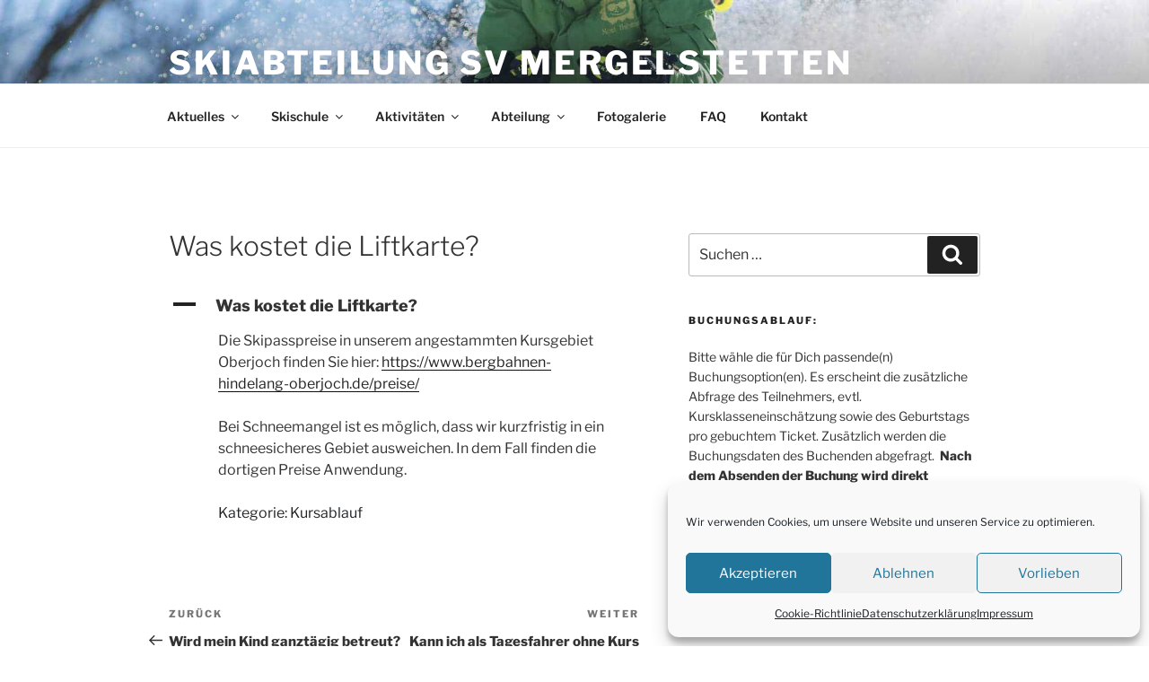

--- FILE ---
content_type: text/html; charset=UTF-8
request_url: https://ski-mergelstetten.de/ufaqs/was-kostet-die-liftkarte/
body_size: 35520
content:
<!DOCTYPE html>
<html lang="de" class="no-js no-svg">
<head>
<meta charset="UTF-8">
<meta name="viewport" content="width=device-width, initial-scale=1.0">
<link rel="profile" href="https://gmpg.org/xfn/11">
<script>
(function(html){html.className = html.className.replace(/\bno-js\b/,'js')})(document.documentElement);
//# sourceURL=twentyseventeen_javascript_detection
</script>
<title>Was kostet die Liftkarte? &#8211; Skiabteilung SV Mergelstetten</title>
<meta name='robots' content='max-image-preview:large' />
<link rel="alternate" type="application/rss+xml" title="Skiabteilung SV Mergelstetten &raquo; Feed" href="https://ski-mergelstetten.de/feed/" />
<link rel="alternate" type="application/rss+xml" title="Skiabteilung SV Mergelstetten &raquo; Kommentar-Feed" href="https://ski-mergelstetten.de/comments/feed/" />
<link rel="alternate" title="oEmbed (JSON)" type="application/json+oembed" href="https://ski-mergelstetten.de/wp-json/oembed/1.0/embed?url=https%3A%2F%2Fski-mergelstetten.de%2Fufaqs%2Fwas-kostet-die-liftkarte%2F" />
<link rel="alternate" title="oEmbed (XML)" type="text/xml+oembed" href="https://ski-mergelstetten.de/wp-json/oembed/1.0/embed?url=https%3A%2F%2Fski-mergelstetten.de%2Fufaqs%2Fwas-kostet-die-liftkarte%2F&#038;format=xml" />
<style id='wp-img-auto-sizes-contain-inline-css'>
img:is([sizes=auto i],[sizes^="auto," i]){contain-intrinsic-size:3000px 1500px}
/*# sourceURL=wp-img-auto-sizes-contain-inline-css */
</style>
<!-- <link rel='stylesheet' id='cf7ic_style-css' href='https://ski-mergelstetten.de/wp-content/plugins/contact-form-7-image-captcha/css/cf7ic-style.css?ver=3.3.7' media='all' /> -->
<link rel="stylesheet" type="text/css" href="//ski-mergelstetten.de/wp-content/cache/wpfc-minified/kdx8ym6b/bunms.css" media="all"/>
<style id='wp-block-library-inline-css'>
:root{--wp-block-synced-color:#7a00df;--wp-block-synced-color--rgb:122,0,223;--wp-bound-block-color:var(--wp-block-synced-color);--wp-editor-canvas-background:#ddd;--wp-admin-theme-color:#007cba;--wp-admin-theme-color--rgb:0,124,186;--wp-admin-theme-color-darker-10:#006ba1;--wp-admin-theme-color-darker-10--rgb:0,107,160.5;--wp-admin-theme-color-darker-20:#005a87;--wp-admin-theme-color-darker-20--rgb:0,90,135;--wp-admin-border-width-focus:2px}@media (min-resolution:192dpi){:root{--wp-admin-border-width-focus:1.5px}}.wp-element-button{cursor:pointer}:root .has-very-light-gray-background-color{background-color:#eee}:root .has-very-dark-gray-background-color{background-color:#313131}:root .has-very-light-gray-color{color:#eee}:root .has-very-dark-gray-color{color:#313131}:root .has-vivid-green-cyan-to-vivid-cyan-blue-gradient-background{background:linear-gradient(135deg,#00d084,#0693e3)}:root .has-purple-crush-gradient-background{background:linear-gradient(135deg,#34e2e4,#4721fb 50%,#ab1dfe)}:root .has-hazy-dawn-gradient-background{background:linear-gradient(135deg,#faaca8,#dad0ec)}:root .has-subdued-olive-gradient-background{background:linear-gradient(135deg,#fafae1,#67a671)}:root .has-atomic-cream-gradient-background{background:linear-gradient(135deg,#fdd79a,#004a59)}:root .has-nightshade-gradient-background{background:linear-gradient(135deg,#330968,#31cdcf)}:root .has-midnight-gradient-background{background:linear-gradient(135deg,#020381,#2874fc)}:root{--wp--preset--font-size--normal:16px;--wp--preset--font-size--huge:42px}.has-regular-font-size{font-size:1em}.has-larger-font-size{font-size:2.625em}.has-normal-font-size{font-size:var(--wp--preset--font-size--normal)}.has-huge-font-size{font-size:var(--wp--preset--font-size--huge)}.has-text-align-center{text-align:center}.has-text-align-left{text-align:left}.has-text-align-right{text-align:right}.has-fit-text{white-space:nowrap!important}#end-resizable-editor-section{display:none}.aligncenter{clear:both}.items-justified-left{justify-content:flex-start}.items-justified-center{justify-content:center}.items-justified-right{justify-content:flex-end}.items-justified-space-between{justify-content:space-between}.screen-reader-text{border:0;clip-path:inset(50%);height:1px;margin:-1px;overflow:hidden;padding:0;position:absolute;width:1px;word-wrap:normal!important}.screen-reader-text:focus{background-color:#ddd;clip-path:none;color:#444;display:block;font-size:1em;height:auto;left:5px;line-height:normal;padding:15px 23px 14px;text-decoration:none;top:5px;width:auto;z-index:100000}html :where(.has-border-color){border-style:solid}html :where([style*=border-top-color]){border-top-style:solid}html :where([style*=border-right-color]){border-right-style:solid}html :where([style*=border-bottom-color]){border-bottom-style:solid}html :where([style*=border-left-color]){border-left-style:solid}html :where([style*=border-width]){border-style:solid}html :where([style*=border-top-width]){border-top-style:solid}html :where([style*=border-right-width]){border-right-style:solid}html :where([style*=border-bottom-width]){border-bottom-style:solid}html :where([style*=border-left-width]){border-left-style:solid}html :where(img[class*=wp-image-]){height:auto;max-width:100%}:where(figure){margin:0 0 1em}html :where(.is-position-sticky){--wp-admin--admin-bar--position-offset:var(--wp-admin--admin-bar--height,0px)}@media screen and (max-width:600px){html :where(.is-position-sticky){--wp-admin--admin-bar--position-offset:0px}}
/*# sourceURL=wp-block-library-inline-css */
</style><style id='wp-block-paragraph-inline-css'>
.is-small-text{font-size:.875em}.is-regular-text{font-size:1em}.is-large-text{font-size:2.25em}.is-larger-text{font-size:3em}.has-drop-cap:not(:focus):first-letter{float:left;font-size:8.4em;font-style:normal;font-weight:100;line-height:.68;margin:.05em .1em 0 0;text-transform:uppercase}body.rtl .has-drop-cap:not(:focus):first-letter{float:none;margin-left:.1em}p.has-drop-cap.has-background{overflow:hidden}:root :where(p.has-background){padding:1.25em 2.375em}:where(p.has-text-color:not(.has-link-color)) a{color:inherit}p.has-text-align-left[style*="writing-mode:vertical-lr"],p.has-text-align-right[style*="writing-mode:vertical-rl"]{rotate:180deg}
/*# sourceURL=https://ski-mergelstetten.de/wp-includes/blocks/paragraph/style.min.css */
</style>
<style id='global-styles-inline-css'>
:root{--wp--preset--aspect-ratio--square: 1;--wp--preset--aspect-ratio--4-3: 4/3;--wp--preset--aspect-ratio--3-4: 3/4;--wp--preset--aspect-ratio--3-2: 3/2;--wp--preset--aspect-ratio--2-3: 2/3;--wp--preset--aspect-ratio--16-9: 16/9;--wp--preset--aspect-ratio--9-16: 9/16;--wp--preset--color--black: #000000;--wp--preset--color--cyan-bluish-gray: #abb8c3;--wp--preset--color--white: #ffffff;--wp--preset--color--pale-pink: #f78da7;--wp--preset--color--vivid-red: #cf2e2e;--wp--preset--color--luminous-vivid-orange: #ff6900;--wp--preset--color--luminous-vivid-amber: #fcb900;--wp--preset--color--light-green-cyan: #7bdcb5;--wp--preset--color--vivid-green-cyan: #00d084;--wp--preset--color--pale-cyan-blue: #8ed1fc;--wp--preset--color--vivid-cyan-blue: #0693e3;--wp--preset--color--vivid-purple: #9b51e0;--wp--preset--gradient--vivid-cyan-blue-to-vivid-purple: linear-gradient(135deg,rgb(6,147,227) 0%,rgb(155,81,224) 100%);--wp--preset--gradient--light-green-cyan-to-vivid-green-cyan: linear-gradient(135deg,rgb(122,220,180) 0%,rgb(0,208,130) 100%);--wp--preset--gradient--luminous-vivid-amber-to-luminous-vivid-orange: linear-gradient(135deg,rgb(252,185,0) 0%,rgb(255,105,0) 100%);--wp--preset--gradient--luminous-vivid-orange-to-vivid-red: linear-gradient(135deg,rgb(255,105,0) 0%,rgb(207,46,46) 100%);--wp--preset--gradient--very-light-gray-to-cyan-bluish-gray: linear-gradient(135deg,rgb(238,238,238) 0%,rgb(169,184,195) 100%);--wp--preset--gradient--cool-to-warm-spectrum: linear-gradient(135deg,rgb(74,234,220) 0%,rgb(151,120,209) 20%,rgb(207,42,186) 40%,rgb(238,44,130) 60%,rgb(251,105,98) 80%,rgb(254,248,76) 100%);--wp--preset--gradient--blush-light-purple: linear-gradient(135deg,rgb(255,206,236) 0%,rgb(152,150,240) 100%);--wp--preset--gradient--blush-bordeaux: linear-gradient(135deg,rgb(254,205,165) 0%,rgb(254,45,45) 50%,rgb(107,0,62) 100%);--wp--preset--gradient--luminous-dusk: linear-gradient(135deg,rgb(255,203,112) 0%,rgb(199,81,192) 50%,rgb(65,88,208) 100%);--wp--preset--gradient--pale-ocean: linear-gradient(135deg,rgb(255,245,203) 0%,rgb(182,227,212) 50%,rgb(51,167,181) 100%);--wp--preset--gradient--electric-grass: linear-gradient(135deg,rgb(202,248,128) 0%,rgb(113,206,126) 100%);--wp--preset--gradient--midnight: linear-gradient(135deg,rgb(2,3,129) 0%,rgb(40,116,252) 100%);--wp--preset--font-size--small: 13px;--wp--preset--font-size--medium: 20px;--wp--preset--font-size--large: 36px;--wp--preset--font-size--x-large: 42px;--wp--preset--spacing--20: 0.44rem;--wp--preset--spacing--30: 0.67rem;--wp--preset--spacing--40: 1rem;--wp--preset--spacing--50: 1.5rem;--wp--preset--spacing--60: 2.25rem;--wp--preset--spacing--70: 3.38rem;--wp--preset--spacing--80: 5.06rem;--wp--preset--shadow--natural: 6px 6px 9px rgba(0, 0, 0, 0.2);--wp--preset--shadow--deep: 12px 12px 50px rgba(0, 0, 0, 0.4);--wp--preset--shadow--sharp: 6px 6px 0px rgba(0, 0, 0, 0.2);--wp--preset--shadow--outlined: 6px 6px 0px -3px rgb(255, 255, 255), 6px 6px rgb(0, 0, 0);--wp--preset--shadow--crisp: 6px 6px 0px rgb(0, 0, 0);}:where(.is-layout-flex){gap: 0.5em;}:where(.is-layout-grid){gap: 0.5em;}body .is-layout-flex{display: flex;}.is-layout-flex{flex-wrap: wrap;align-items: center;}.is-layout-flex > :is(*, div){margin: 0;}body .is-layout-grid{display: grid;}.is-layout-grid > :is(*, div){margin: 0;}:where(.wp-block-columns.is-layout-flex){gap: 2em;}:where(.wp-block-columns.is-layout-grid){gap: 2em;}:where(.wp-block-post-template.is-layout-flex){gap: 1.25em;}:where(.wp-block-post-template.is-layout-grid){gap: 1.25em;}.has-black-color{color: var(--wp--preset--color--black) !important;}.has-cyan-bluish-gray-color{color: var(--wp--preset--color--cyan-bluish-gray) !important;}.has-white-color{color: var(--wp--preset--color--white) !important;}.has-pale-pink-color{color: var(--wp--preset--color--pale-pink) !important;}.has-vivid-red-color{color: var(--wp--preset--color--vivid-red) !important;}.has-luminous-vivid-orange-color{color: var(--wp--preset--color--luminous-vivid-orange) !important;}.has-luminous-vivid-amber-color{color: var(--wp--preset--color--luminous-vivid-amber) !important;}.has-light-green-cyan-color{color: var(--wp--preset--color--light-green-cyan) !important;}.has-vivid-green-cyan-color{color: var(--wp--preset--color--vivid-green-cyan) !important;}.has-pale-cyan-blue-color{color: var(--wp--preset--color--pale-cyan-blue) !important;}.has-vivid-cyan-blue-color{color: var(--wp--preset--color--vivid-cyan-blue) !important;}.has-vivid-purple-color{color: var(--wp--preset--color--vivid-purple) !important;}.has-black-background-color{background-color: var(--wp--preset--color--black) !important;}.has-cyan-bluish-gray-background-color{background-color: var(--wp--preset--color--cyan-bluish-gray) !important;}.has-white-background-color{background-color: var(--wp--preset--color--white) !important;}.has-pale-pink-background-color{background-color: var(--wp--preset--color--pale-pink) !important;}.has-vivid-red-background-color{background-color: var(--wp--preset--color--vivid-red) !important;}.has-luminous-vivid-orange-background-color{background-color: var(--wp--preset--color--luminous-vivid-orange) !important;}.has-luminous-vivid-amber-background-color{background-color: var(--wp--preset--color--luminous-vivid-amber) !important;}.has-light-green-cyan-background-color{background-color: var(--wp--preset--color--light-green-cyan) !important;}.has-vivid-green-cyan-background-color{background-color: var(--wp--preset--color--vivid-green-cyan) !important;}.has-pale-cyan-blue-background-color{background-color: var(--wp--preset--color--pale-cyan-blue) !important;}.has-vivid-cyan-blue-background-color{background-color: var(--wp--preset--color--vivid-cyan-blue) !important;}.has-vivid-purple-background-color{background-color: var(--wp--preset--color--vivid-purple) !important;}.has-black-border-color{border-color: var(--wp--preset--color--black) !important;}.has-cyan-bluish-gray-border-color{border-color: var(--wp--preset--color--cyan-bluish-gray) !important;}.has-white-border-color{border-color: var(--wp--preset--color--white) !important;}.has-pale-pink-border-color{border-color: var(--wp--preset--color--pale-pink) !important;}.has-vivid-red-border-color{border-color: var(--wp--preset--color--vivid-red) !important;}.has-luminous-vivid-orange-border-color{border-color: var(--wp--preset--color--luminous-vivid-orange) !important;}.has-luminous-vivid-amber-border-color{border-color: var(--wp--preset--color--luminous-vivid-amber) !important;}.has-light-green-cyan-border-color{border-color: var(--wp--preset--color--light-green-cyan) !important;}.has-vivid-green-cyan-border-color{border-color: var(--wp--preset--color--vivid-green-cyan) !important;}.has-pale-cyan-blue-border-color{border-color: var(--wp--preset--color--pale-cyan-blue) !important;}.has-vivid-cyan-blue-border-color{border-color: var(--wp--preset--color--vivid-cyan-blue) !important;}.has-vivid-purple-border-color{border-color: var(--wp--preset--color--vivid-purple) !important;}.has-vivid-cyan-blue-to-vivid-purple-gradient-background{background: var(--wp--preset--gradient--vivid-cyan-blue-to-vivid-purple) !important;}.has-light-green-cyan-to-vivid-green-cyan-gradient-background{background: var(--wp--preset--gradient--light-green-cyan-to-vivid-green-cyan) !important;}.has-luminous-vivid-amber-to-luminous-vivid-orange-gradient-background{background: var(--wp--preset--gradient--luminous-vivid-amber-to-luminous-vivid-orange) !important;}.has-luminous-vivid-orange-to-vivid-red-gradient-background{background: var(--wp--preset--gradient--luminous-vivid-orange-to-vivid-red) !important;}.has-very-light-gray-to-cyan-bluish-gray-gradient-background{background: var(--wp--preset--gradient--very-light-gray-to-cyan-bluish-gray) !important;}.has-cool-to-warm-spectrum-gradient-background{background: var(--wp--preset--gradient--cool-to-warm-spectrum) !important;}.has-blush-light-purple-gradient-background{background: var(--wp--preset--gradient--blush-light-purple) !important;}.has-blush-bordeaux-gradient-background{background: var(--wp--preset--gradient--blush-bordeaux) !important;}.has-luminous-dusk-gradient-background{background: var(--wp--preset--gradient--luminous-dusk) !important;}.has-pale-ocean-gradient-background{background: var(--wp--preset--gradient--pale-ocean) !important;}.has-electric-grass-gradient-background{background: var(--wp--preset--gradient--electric-grass) !important;}.has-midnight-gradient-background{background: var(--wp--preset--gradient--midnight) !important;}.has-small-font-size{font-size: var(--wp--preset--font-size--small) !important;}.has-medium-font-size{font-size: var(--wp--preset--font-size--medium) !important;}.has-large-font-size{font-size: var(--wp--preset--font-size--large) !important;}.has-x-large-font-size{font-size: var(--wp--preset--font-size--x-large) !important;}
/*# sourceURL=global-styles-inline-css */
</style>
<style id='classic-theme-styles-inline-css'>
/*! This file is auto-generated */
.wp-block-button__link{color:#fff;background-color:#32373c;border-radius:9999px;box-shadow:none;text-decoration:none;padding:calc(.667em + 2px) calc(1.333em + 2px);font-size:1.125em}.wp-block-file__button{background:#32373c;color:#fff;text-decoration:none}
/*# sourceURL=/wp-includes/css/classic-themes.min.css */
</style>
<!-- <link rel='stylesheet' id='contact-form-7-css' href='https://ski-mergelstetten.de/wp-content/plugins/contact-form-7/includes/css/styles.css?ver=6.1.4' media='all' /> -->
<!-- <link rel='stylesheet' id='events-manager-css' href='https://ski-mergelstetten.de/wp-content/plugins/events-manager/includes/css/events-manager.min.css?ver=6.5' media='all' /> -->
<!-- <link rel='stylesheet' id='events-manager-pro-css' href='https://ski-mergelstetten.de/wp-content/plugins/events-manager-pro/includes/css/events-manager-pro.css?ver=3.3.1' media='all' /> -->
<!-- <link rel='stylesheet' id='cmplz-general-css' href='https://ski-mergelstetten.de/wp-content/plugins/complianz-gdpr/assets/css/cookieblocker.min.css?ver=1765986513' media='all' /> -->
<!-- <link rel='stylesheet' id='twentyseventeen-fonts-css' href='https://ski-mergelstetten.de/wp-content/themes/twentyseventeen/assets/fonts/font-libre-franklin.css?ver=20230328' media='all' /> -->
<!-- <link rel='stylesheet' id='twentyseventeen-style-css' href='https://ski-mergelstetten.de/wp-content/themes/twentyseventeen/style.css?ver=20251202' media='all' /> -->
<!-- <link rel='stylesheet' id='twentyseventeen-block-style-css' href='https://ski-mergelstetten.de/wp-content/themes/twentyseventeen/assets/css/blocks.css?ver=20240729' media='all' /> -->
<!-- <link rel='stylesheet' id='boxzilla-css' href='https://ski-mergelstetten.de/wp-content/plugins/boxzilla/assets/css/styles.css?ver=3.4.5' media='all' /> -->
<!-- <link rel='stylesheet' id='tmm-css' href='https://ski-mergelstetten.de/wp-content/plugins/team-members/inc/css/tmm_style.css?ver=6.9' media='all' /> -->
<link rel="stylesheet" type="text/css" href="//ski-mergelstetten.de/wp-content/cache/wpfc-minified/13hi74lx/bunms.css" media="all"/>
<script src='//ski-mergelstetten.de/wp-content/cache/wpfc-minified/e49hfz7q/bunms.js' type="text/javascript"></script>
<!-- <script src="https://ski-mergelstetten.de/wp-includes/js/jquery/jquery.min.js?ver=3.7.1" id="jquery-core-js"></script> -->
<!-- <script src="https://ski-mergelstetten.de/wp-includes/js/jquery/jquery-migrate.min.js?ver=3.4.1" id="jquery-migrate-js"></script> -->
<script id="events-manager-js-extra">
var EM = {"ajaxurl":"https://ski-mergelstetten.de/wp-admin/admin-ajax.php","locationajaxurl":"https://ski-mergelstetten.de/wp-admin/admin-ajax.php?action=locations_search","firstDay":"1","locale":"de","dateFormat":"yy-mm-dd","ui_css":"https://ski-mergelstetten.de/wp-content/plugins/events-manager/includes/css/jquery-ui/build.min.css","show24hours":"1","is_ssl":"1","autocomplete_limit":"10","calendar":{"breakpoints":{"small":560,"medium":908,"large":false}},"phone":"","datepicker":{"format":"d.m.Y","locale":"de"},"search":{"breakpoints":{"small":650,"medium":850,"full":false}},"url":"https://ski-mergelstetten.de/wp-content/plugins/events-manager","google_maps_api":"AIzaSyCXcj1RM9CJGiMYc-stBK29mpWvTvf6-rI","bookingInProgress":"Bitte warte, w\u00e4hrend die Buchung abgeschickt wird.","tickets_save":"Ticket speichern","bookingajaxurl":"https://ski-mergelstetten.de/wp-admin/admin-ajax.php","bookings_export_save":"Buchungen exportieren","bookings_settings_save":"Einstellungen speichern","booking_delete":"Bist du dir sicher, dass du es l\u00f6schen m\u00f6chtest?","booking_offset":"30","bookings":{"submit_button":{"text":{"default":"Verbindlich buchen","free":"Verbindlich buchen","payment":"Verbindlich buchen","processing":"Processing ..."}},"update_listener":""},"bb_full":"Ausverkauft","bb_book":"Jetzt verbindlich buchen","bb_booking":"Buche ...","bb_booked":"Buchung abgesendet","bb_error":"Buchung Fehler. Nochmal versuchen?","bb_cancel":"Abbrechen","bb_canceling":"Stornieren ...","bb_cancelled":"Abgesagt","bb_cancel_error":"Stornierung Fehler. Nochmal versuchen?","txt_search":"Suche","txt_searching":"Suche...","txt_loading":"Wird geladen\u00a0\u2026","cache":"","api_nonce":"77bacdedf0","attendance_api_url":"https://ski-mergelstetten.de/wp-json/events-manager/v1/attendance"};
//# sourceURL=events-manager-js-extra
</script>
<script src='//ski-mergelstetten.de/wp-content/cache/wpfc-minified/2nev5xyz/bunms.js' type="text/javascript"></script>
<!-- <script src="https://ski-mergelstetten.de/wp-content/plugins/events-manager/includes/js/events-manager.js?ver=6.5" id="events-manager-js"></script> -->
<!-- <script src="https://ski-mergelstetten.de/wp-content/plugins/events-manager/includes/external/flatpickr/l10n/de.js?ver=6.5" id="em-flatpickr-localization-js"></script> -->
<!-- <script src="https://ski-mergelstetten.de/wp-content/plugins/events-manager-pro/includes/js/events-manager-pro.js?ver=3.3.1" id="events-manager-pro-js"></script> -->
<script id="twentyseventeen-global-js-extra">
var twentyseventeenScreenReaderText = {"quote":"\u003Csvg class=\"icon icon-quote-right\" aria-hidden=\"true\" role=\"img\"\u003E \u003Cuse href=\"#icon-quote-right\" xlink:href=\"#icon-quote-right\"\u003E\u003C/use\u003E \u003C/svg\u003E","expand":"Untermen\u00fc \u00f6ffnen","collapse":"Untermen\u00fc schlie\u00dfen","icon":"\u003Csvg class=\"icon icon-angle-down\" aria-hidden=\"true\" role=\"img\"\u003E \u003Cuse href=\"#icon-angle-down\" xlink:href=\"#icon-angle-down\"\u003E\u003C/use\u003E \u003Cspan class=\"svg-fallback icon-angle-down\"\u003E\u003C/span\u003E\u003C/svg\u003E"};
//# sourceURL=twentyseventeen-global-js-extra
</script>
<script src='//ski-mergelstetten.de/wp-content/cache/wpfc-minified/czyk620/bunms.js' type="text/javascript"></script>
<!-- <script src="https://ski-mergelstetten.de/wp-content/themes/twentyseventeen/assets/js/global.js?ver=20211130" id="twentyseventeen-global-js" defer data-wp-strategy="defer"></script> -->
<!-- <script src="https://ski-mergelstetten.de/wp-content/themes/twentyseventeen/assets/js/navigation.js?ver=20210122" id="twentyseventeen-navigation-js" defer data-wp-strategy="defer"></script> -->
<link rel="https://api.w.org/" href="https://ski-mergelstetten.de/wp-json/" /><link rel="alternate" title="JSON" type="application/json" href="https://ski-mergelstetten.de/wp-json/wp/v2/ufaq/2137" /><link rel="EditURI" type="application/rsd+xml" title="RSD" href="https://ski-mergelstetten.de/xmlrpc.php?rsd" />
<meta name="generator" content="WordPress 6.9" />
<link rel="canonical" href="https://ski-mergelstetten.de/ufaqs/was-kostet-die-liftkarte/" />
<link rel='shortlink' href='https://ski-mergelstetten.de/?p=2137' />
<script type="text/javascript">
var ajaxurl = 'https://ski-mergelstetten.de/wp-admin/admin-ajax.php';
</script>
<script type="text/javascript">
(function(url){
if(/(?:Chrome\/26\.0\.1410\.63 Safari\/537\.31|WordfenceTestMonBot)/.test(navigator.userAgent)){ return; }
var addEvent = function(evt, handler) {
if (window.addEventListener) {
document.addEventListener(evt, handler, false);
} else if (window.attachEvent) {
document.attachEvent('on' + evt, handler);
}
};
var removeEvent = function(evt, handler) {
if (window.removeEventListener) {
document.removeEventListener(evt, handler, false);
} else if (window.detachEvent) {
document.detachEvent('on' + evt, handler);
}
};
var evts = 'contextmenu dblclick drag dragend dragenter dragleave dragover dragstart drop keydown keypress keyup mousedown mousemove mouseout mouseover mouseup mousewheel scroll'.split(' ');
var logHuman = function() {
if (window.wfLogHumanRan) { return; }
window.wfLogHumanRan = true;
var wfscr = document.createElement('script');
wfscr.type = 'text/javascript';
wfscr.async = true;
wfscr.src = url + '&r=' + Math.random();
(document.getElementsByTagName('head')[0]||document.getElementsByTagName('body')[0]).appendChild(wfscr);
for (var i = 0; i < evts.length; i++) {
removeEvent(evts[i], logHuman);
}
};
for (var i = 0; i < evts.length; i++) {
addEvent(evts[i], logHuman);
}
})('//ski-mergelstetten.de/?wordfence_lh=1&hid=85F5A74B12E700F953978B466F2B994B');
</script>			<style>.cmplz-hidden {
display: none !important;
}</style>		<style type="text/css">
.em-coupon-code-fields {
margin-bottom: 15px;
}
.em .em-coupon-code-fields div.input-wrap.em-coupon-code-wrap {
margin-bottom: 0 !important;
}
input.em-coupon-code.loading {
background: var(--icon-spinner) calc(100% - 10px) 50% no-repeat !important;
background-size: 22px !important;
}
.em-coupon-message { display:inline-block; margin: 0; }
.em-coupon-success { color:green;; margin: 7px 5px; }
.em-coupon-error { color:red; }
.em-cart-coupons-form .em-coupon-message{ margin:0 20px 0 0; }
.em-coupon-error .em-icon {
background-color: red;
-webkit-mask-image: var(--icon-cross-circle);
mask-image: var(--icon-cross-circle);
}
.em-coupon-success .em-icon {
background-color: green;
-webkit-mask-image: var(--icon-checkmark-circle);
mask-image: var(--icon-checkmark-circle);
}
</style>
<style>.mc4wp-checkbox-events-manager{clear:both;width:auto;display:block;position:static}.mc4wp-checkbox-events-manager input{float:none;vertical-align:middle;-webkit-appearance:checkbox;width:auto;max-width:21px;margin:0 6px 0 0;padding:0;position:static;display:inline-block!important}.mc4wp-checkbox-events-manager label{float:none;cursor:pointer;width:auto;margin:0 0 16px;display:block;position:static}</style><script>(()=>{var o=[],i={};["on","off","toggle","show"].forEach((l=>{i[l]=function(){o.push([l,arguments])}})),window.Boxzilla=i,window.boxzilla_queue=o})();</script><link rel="icon" href="https://ski-mergelstetten.de/wp-content/uploads/2018/10/cropped-Logo_SVM_klein-1-32x32.jpg" sizes="32x32" />
<link rel="icon" href="https://ski-mergelstetten.de/wp-content/uploads/2018/10/cropped-Logo_SVM_klein-1-192x192.jpg" sizes="192x192" />
<link rel="apple-touch-icon" href="https://ski-mergelstetten.de/wp-content/uploads/2018/10/cropped-Logo_SVM_klein-1-180x180.jpg" />
<meta name="msapplication-TileImage" content="https://ski-mergelstetten.de/wp-content/uploads/2018/10/cropped-Logo_SVM_klein-1-270x270.jpg" />
<style id="wp-custom-css">
.site-info {display:none;}
.single-featured-image-header
{
display:none;
}		</style>
<!-- <link rel='stylesheet' id='ewd-ufaq-rrssb-css' href='https://ski-mergelstetten.de/wp-content/plugins/ultimate-faqs/assets/css/rrssb-min.css?ver=2.4.5' media='all' /> -->
<!-- <link rel='stylesheet' id='ewd-ufaq-jquery-ui-css' href='https://ski-mergelstetten.de/wp-content/plugins/ultimate-faqs/assets/css/jquery-ui.min.css?ver=2.4.5' media='all' /> -->
<!-- <link rel='stylesheet' id='ewd-ufaq-css-css' href='https://ski-mergelstetten.de/wp-content/plugins/ultimate-faqs/assets/css/ewd-ufaq.css?ver=2.4.5' media='all' /> -->
<link rel="stylesheet" type="text/css" href="//ski-mergelstetten.de/wp-content/cache/wpfc-minified/709npm59/buolp.css" media="all"/>
</head>
<body data-cmplz=1 class="wp-singular ufaq-template-default single single-ufaq postid-2137 wp-embed-responsive wp-theme-twentyseventeen has-header-image has-sidebar colors-light">
<div id="page" class="site">
<a class="skip-link screen-reader-text" href="#content">
Zum Inhalt springen	</a>
<header id="masthead" class="site-header">
<div class="custom-header">
<div class="custom-header-media">
<div id="wp-custom-header" class="wp-custom-header"><img src="https://ski-mergelstetten.de/wp-content/uploads/2018/10/cropped-boy_mit_logo_klein.jpg" width="2000" height="1200" alt="" srcset="https://ski-mergelstetten.de/wp-content/uploads/2018/10/cropped-boy_mit_logo_klein.jpg 2000w, https://ski-mergelstetten.de/wp-content/uploads/2018/10/cropped-boy_mit_logo_klein-300x180.jpg 300w, https://ski-mergelstetten.de/wp-content/uploads/2018/10/cropped-boy_mit_logo_klein-768x461.jpg 768w, https://ski-mergelstetten.de/wp-content/uploads/2018/10/cropped-boy_mit_logo_klein-1024x614.jpg 1024w" sizes="(max-width: 767px) 200vw, 100vw" decoding="async" fetchpriority="high" /></div>		</div>
<div class="site-branding">
<div class="wrap">
<div class="site-branding-text">
<p class="site-title"><a href="https://ski-mergelstetten.de/" rel="home" >Skiabteilung SV Mergelstetten</a></p>
<p class="site-description">Informationen zur Skischule und unseren Aktivitäten in Heidenheim</p>
</div><!-- .site-branding-text -->
</div><!-- .wrap -->
</div><!-- .site-branding -->
</div><!-- .custom-header -->
<div class="navigation-top">
<div class="wrap">
<nav id="site-navigation" class="main-navigation" aria-label="Oberes Menü">
<button class="menu-toggle" aria-controls="top-menu" aria-expanded="false">
<svg class="icon icon-bars" aria-hidden="true" role="img"> <use href="#icon-bars" xlink:href="#icon-bars"></use> </svg><svg class="icon icon-close" aria-hidden="true" role="img"> <use href="#icon-close" xlink:href="#icon-close"></use> </svg>Menü	</button>
<div class="menu-hauptmenue-container"><ul id="top-menu" class="menu"><li id="menu-item-149" class="menu-item menu-item-type-post_type menu-item-object-page menu-item-has-children menu-item-149"><a href="https://ski-mergelstetten.de/aktuelles/">Aktuelles<svg class="icon icon-angle-down" aria-hidden="true" role="img"> <use href="#icon-angle-down" xlink:href="#icon-angle-down"></use> </svg></a>
<ul class="sub-menu">
<li id="menu-item-1191" class="menu-item menu-item-type-post_type menu-item-object-page menu-item-1191"><a href="https://ski-mergelstetten.de/aktuelle-termine/">Aktuelle Termine</a></li>
<li id="menu-item-428" class="menu-item menu-item-type-post_type menu-item-object-page menu-item-428"><a href="https://ski-mergelstetten.de/newsletter/">Newsletter</a></li>
</ul>
</li>
<li id="menu-item-55" class="menu-item menu-item-type-post_type menu-item-object-page menu-item-has-children menu-item-55"><a href="https://ski-mergelstetten.de/skischule/">Skischule<svg class="icon icon-angle-down" aria-hidden="true" role="img"> <use href="#icon-angle-down" xlink:href="#icon-angle-down"></use> </svg></a>
<ul class="sub-menu">
<li id="menu-item-40" class="menu-item menu-item-type-post_type menu-item-object-page menu-item-40"><a href="https://ski-mergelstetten.de/team/">Team</a></li>
<li id="menu-item-159" class="menu-item menu-item-type-post_type menu-item-object-page menu-item-159"><a href="https://ski-mergelstetten.de/aktuelle-kurse/">Aktuelle Kurse</a></li>
<li id="menu-item-162" class="menu-item menu-item-type-post_type menu-item-object-page menu-item-162"><a href="https://ski-mergelstetten.de/kursklassen/">Kursklassen</a></li>
</ul>
</li>
<li id="menu-item-186" class="menu-item menu-item-type-post_type menu-item-object-page menu-item-has-children menu-item-186"><a href="https://ski-mergelstetten.de/aktivitaeten/">Aktivitäten<svg class="icon icon-angle-down" aria-hidden="true" role="img"> <use href="#icon-angle-down" xlink:href="#icon-angle-down"></use> </svg></a>
<ul class="sub-menu">
<li id="menu-item-1004" class="menu-item menu-item-type-post_type menu-item-object-page menu-item-1004"><a href="https://ski-mergelstetten.de/aktuelle-kurse/">Skikurse</a></li>
<li id="menu-item-192" class="menu-item menu-item-type-post_type menu-item-object-page menu-item-192"><a href="https://ski-mergelstetten.de/ausfahrten/">Ski-Ausfahrten</a></li>
<li id="menu-item-204" class="menu-item menu-item-type-post_type menu-item-object-page menu-item-204"><a href="https://ski-mergelstetten.de/ski-freizeiten/">Ski-Freizeiten</a></li>
<li id="menu-item-911" class="menu-item menu-item-type-post_type menu-item-object-page menu-item-911"><a href="https://ski-mergelstetten.de/aktivitaeten/sommerprogramm/">Sommeraktivitäten</a></li>
</ul>
</li>
<li id="menu-item-970" class="menu-item menu-item-type-post_type menu-item-object-page menu-item-has-children menu-item-970"><a href="https://ski-mergelstetten.de/abteilung/">Abteilung<svg class="icon icon-angle-down" aria-hidden="true" role="img"> <use href="#icon-angle-down" xlink:href="#icon-angle-down"></use> </svg></a>
<ul class="sub-menu">
<li id="menu-item-859" class="menu-item menu-item-type-post_type menu-item-object-page menu-item-has-children menu-item-859"><a href="https://ski-mergelstetten.de/gruppen/">Gruppen<svg class="icon icon-angle-down" aria-hidden="true" role="img"> <use href="#icon-angle-down" xlink:href="#icon-angle-down"></use> </svg></a>
<ul class="sub-menu">
<li id="menu-item-860" class="menu-item menu-item-type-post_type menu-item-object-page menu-item-860"><a href="https://ski-mergelstetten.de/skischule/">Skischule</a></li>
<li id="menu-item-863" class="menu-item menu-item-type-post_type menu-item-object-page menu-item-863"><a href="https://ski-mergelstetten.de/gruppen/skijugend/">Skijugend</a></li>
<li id="menu-item-862" class="menu-item menu-item-type-post_type menu-item-object-page menu-item-862"><a href="https://ski-mergelstetten.de/gruppen/ski-und-fitnessgymnastik/">Ski- und Fitnessgymnastik</a></li>
<li id="menu-item-887" class="menu-item menu-item-type-post_type menu-item-object-page menu-item-887"><a href="https://ski-mergelstetten.de/gruppen/nordic-walking/">Nordic Walking</a></li>
<li id="menu-item-861" class="menu-item menu-item-type-post_type menu-item-object-page menu-item-861"><a href="https://ski-mergelstetten.de/gruppen/60plus/">60 Plus</a></li>
</ul>
</li>
<li id="menu-item-925" class="menu-item menu-item-type-post_type menu-item-object-page menu-item-925"><a href="https://ski-mergelstetten.de/vorstandschaft/">Vorstandschaft</a></li>
<li id="menu-item-1110" class="menu-item menu-item-type-post_type menu-item-object-page menu-item-1110"><a href="https://ski-mergelstetten.de/mitgliedschaft-in-der-ski-abteilung/">Mitgliedschaft</a></li>
</ul>
</li>
<li id="menu-item-510" class="menu-item menu-item-type-post_type menu-item-object-page menu-item-510"><a href="https://ski-mergelstetten.de/gallerie/">Fotogalerie</a></li>
<li id="menu-item-134" class="menu-item menu-item-type-post_type menu-item-object-page menu-item-134"><a href="https://ski-mergelstetten.de/faq/">FAQ</a></li>
<li id="menu-item-64" class="menu-item menu-item-type-post_type menu-item-object-page menu-item-64"><a href="https://ski-mergelstetten.de/kontakt-und-feedback/">Kontakt</a></li>
</ul></div>
</nav><!-- #site-navigation -->
</div><!-- .wrap -->
</div><!-- .navigation-top -->
</header><!-- #masthead -->
<div class="site-content-contain">
<div id="content" class="site-content">
<div class="wrap">
<div id="primary" class="content-area">
<main id="main" class="site-main">
<article id="post-2137" class="post-2137 ufaq type-ufaq status-publish hentry ufaq-category-kursablauf">
<header class="entry-header">
<h1 class="entry-title">Was kostet die Liftkarte?</h1>	</header><!-- .entry-header -->
<div class="entry-content">
<div  class="ewd-ufaq-faq-list ewd-ufaq-page-type-load_more ewd-ufaq-category-tabs- ewd-ufaq-faq-category-title-accordion" id='ewd-ufaq-faq-list'>
<input type='hidden' name='show_on_load' value='' id='ewd-ufaq-show-on-load' />
<input type='hidden' name='include_category' value='' id='ewd-ufaq-include-category' />
<input type='hidden' name='exclude_category' value='' id='ewd-ufaq-exclude-category' />
<input type='hidden' name='orderby' value='date' id='ewd-ufaq-orderby' />
<input type='hidden' name='order' value='desc' id='ewd-ufaq-order' />
<input type='hidden' name='post_count' value='-1' id='ewd-ufaq-post-count' />
<input type='hidden' name='current_url' value='/ufaqs/was-kostet-die-liftkarte/' id='ewd-ufaq-current-url' />
<div class='ewd-ufaq-faqs'>
<div  class="ewd-ufaq-faq-div ewd-ufaq-faq-column-count-one ewd-ufaq-faq-responsive-columns- ewd-ufaq-faq-display-style-one ewd-ufaq-can-be-toggled" id='ewd-ufaq-post-2137-iKeBVRaoi8' data-post_id='2137'>
<div class='ewd-ufaq-faq-title ewd-ufaq-faq-toggle'>
<a class='ewd-ufaq-post-margin'  href='#' role="button">
<div class='ewd-ufaq-post-margin-symbol ewd-ufaq-square'>
<span >A</span>
</div>
<div class='ewd-ufaq-faq-title-text'>
<h4>
Was kostet die Liftkarte?			</h4>
</div>
<div class='ewd-ufaq-clear'></div>
</a>
</div>
<div class='ewd-ufaq-faq-body' >
<div class='ewd-ufaq-post-margin ewd-ufaq-faq-post'>
<p>Die Skipasspreise in unserem angestammten Kursgebiet Oberjoch finden Sie hier: <a href="https://www.bergbahnen-hindelang-oberjoch.de/preise/">https://www.bergbahnen-hindelang-oberjoch.de/preise/</a></p>
<p>Bei Schneemangel ist es möglich, dass wir kurzfristig in ein schneesicheres Gebiet ausweichen. In dem Fall finden die dortigen Preise Anwendung.</p>
</div>
<div class='ewd-ufaq-faq-custom-fields'>
</div>
<div class='ewd-ufaq-faq-categories'>
Kategorie:
Kursablauf
</div>
</div>
</div>
</div>
</div>	</div><!-- .entry-content -->
</article><!-- #post-2137 -->
<nav class="navigation post-navigation" aria-label="Beiträge">
<h2 class="screen-reader-text">Beitragsnavigation</h2>
<div class="nav-links"><div class="nav-previous"><a href="https://ski-mergelstetten.de/ufaqs/wird-mein-kind-ganztaegig-betreut/" rel="prev"><span class="screen-reader-text">Vorheriger Beitrag</span><span aria-hidden="true" class="nav-subtitle">Zurück</span> <span class="nav-title"><span class="nav-title-icon-wrapper"><svg class="icon icon-arrow-left" aria-hidden="true" role="img"> <use href="#icon-arrow-left" xlink:href="#icon-arrow-left"></use> </svg></span>Wird mein Kind ganztägig betreut?</span></a></div><div class="nav-next"><a href="https://ski-mergelstetten.de/ufaqs/kann-ich-als-tagesfahrer-ohne-kurs-mitfahren/" rel="next"><span class="screen-reader-text">Nächster Beitrag</span><span aria-hidden="true" class="nav-subtitle">Weiter</span> <span class="nav-title">Kann ich als Tagesfahrer ohne Kurs mitfahren?<span class="nav-title-icon-wrapper"><svg class="icon icon-arrow-right" aria-hidden="true" role="img"> <use href="#icon-arrow-right" xlink:href="#icon-arrow-right"></use> </svg></span></span></a></div></div>
</nav>
</main><!-- #main -->
</div><!-- #primary -->
<aside id="secondary" class="widget-area" aria-label="Blog-Seitenleiste">
<section id="search-2" class="widget widget_search">
<form role="search" method="get" class="search-form" action="https://ski-mergelstetten.de/">
<label for="search-form-1">
<span class="screen-reader-text">
Suche nach:		</span>
</label>
<input type="search" id="search-form-1" class="search-field" placeholder="Suchen …" value="" name="s" />
<button type="submit" class="search-submit"><svg class="icon icon-search" aria-hidden="true" role="img"> <use href="#icon-search" xlink:href="#icon-search"></use> </svg><span class="screen-reader-text">
Suchen	</span></button>
</form>
</section><section id="text-3" class="widget widget_text"><h2 class="widget-title">Buchungsablauf:</h2>			<div class="textwidget"><p>Bitte wähle die für Dich passende(n) Buchungsoption(en). Es erscheint die zusätzliche Abfrage des Teilnehmers, evtl. Kursklasseneinschätzung sowie des Geburtstags pro gebuchtem Ticket. Zusätzlich werden die Buchungsdaten des Buchenden abgefragt.  <strong>Nach dem Absenden der Buchung wird direkt &#8222;Buchung erfolgreich&#8220; (grün) angezeigt, bzw. zu Korrekturen aufgefordert (rot)</strong>. Nach erfolgreicher Buchung erhälst Du umgehend eine Buchungsbestätigung mit den Sepa Lastschriftdaten.</p>
<p>Weitere Details findest Du in den <a href="https://ski-mergelstetten.de/faq/">FAQs</a></p>
</div>
</section><section id="em_widget-2" class="widget widget_em_widget"><h2 class="widget-title">Veranstaltungen</h2><div class="em pixelbones em-list-widget em-events-widget"><div class="em-item em-event" style="--default-border:#a8d144;">
<div class="em-item-image " style="max-width:120px">
<picture><source srcset="https://ski-mergelstetten.de/wp-content/uploads/2018/10/abhang-aktiv-alpin-150x150.webp 150w,https://ski-mergelstetten.de/wp-content/uploads/2018/10/abhang-aktiv-alpin-100x100.webp 100w" sizes="100vw" type="image/webp"><img src="https://ski-mergelstetten.de/wp-content/uploads/2018/10/abhang-aktiv-alpin-150x150.jpg" height="120" width="120" srcset="https://ski-mergelstetten.de/wp-content/uploads/2018/10/abhang-aktiv-alpin-150x150.jpg 150w, https://ski-mergelstetten.de/wp-content/uploads/2018/10/abhang-aktiv-alpin-100x100.jpg 100w" sizes="100vw" class="attachment-120x120 size-120x120 wp-post-image sp-no-webp" alt="Alpinkurs 2 Ski - 24. Januar 2026" decoding="async" loading="lazy"  > </picture>
</div>
<div class="em-item-info">
<div class="em-item-name"><a href="https://ski-mergelstetten.de/events/alpinkurs-2-ski-snowboard-25-januar-2025/">Alpinkurs 2 Ski - 24. Januar 2026</a></div>
<div class="em-item-meta">
<div class="em-item-meta-line em-event-date em-event-meta-datetime">
<span class="em-icon em-icon-calendar"></span>
<span>24 Jan. 26</span>
</div>
<div class="em-item-meta-line em-event-location em-event-meta-location">
<span class="em-icon em-icon-location"></span>
<span>Bad Hindelang</span>
</div>
</div>
</div>
</div><div class="em-item em-event" style="--default-border:#a8d144;">
<div class="em-item-image " style="max-width:120px">
<picture><source srcset="https://ski-mergelstetten.de/wp-content/uploads/2018/10/abhang-aktiv-alpin-150x150.webp 150w,https://ski-mergelstetten.de/wp-content/uploads/2018/10/abhang-aktiv-alpin-100x100.webp 100w" sizes="100vw" type="image/webp"><img src="https://ski-mergelstetten.de/wp-content/uploads/2018/10/abhang-aktiv-alpin-150x150.jpg" height="120" width="120" srcset="https://ski-mergelstetten.de/wp-content/uploads/2018/10/abhang-aktiv-alpin-150x150.jpg 150w, https://ski-mergelstetten.de/wp-content/uploads/2018/10/abhang-aktiv-alpin-100x100.jpg 100w" sizes="100vw" class="attachment-120x120 size-120x120 wp-post-image sp-no-webp" alt="Alpinkurs 3 Ski - 7. Februar 2026" decoding="async" loading="lazy"  > </picture>
</div>
<div class="em-item-info">
<div class="em-item-name"><a href="https://ski-mergelstetten.de/events/alpinkurs-3-ski-snowboard-8-februar-2025/">Alpinkurs 3 Ski - 7. Februar 2026</a></div>
<div class="em-item-meta">
<div class="em-item-meta-line em-event-date em-event-meta-datetime">
<span class="em-icon em-icon-calendar"></span>
<span>7 Feb. 26</span>
</div>
<div class="em-item-meta-line em-event-location em-event-meta-location">
<span class="em-icon em-icon-location"></span>
<span>Bad Hindelang</span>
</div>
</div>
</div>
</div><div class="em-item em-event" style="--default-border:#a8d144;">
<div class="em-item-image " style="max-width:120px">
<picture><source srcset="https://ski-mergelstetten.de/wp-content/uploads/2018/10/Boarder-150x150.webp 150w,https://ski-mergelstetten.de/wp-content/uploads/2018/10/Boarder-100x100.webp 100w" sizes="100vw" type="image/webp"><img src="https://ski-mergelstetten.de/wp-content/uploads/2018/10/Boarder-150x150.jpg" height="120" width="120" srcset="https://ski-mergelstetten.de/wp-content/uploads/2018/10/Boarder-150x150.jpg 150w, https://ski-mergelstetten.de/wp-content/uploads/2018/10/Boarder-100x100.jpg 100w" sizes="100vw" class="attachment-120x120 size-120x120 wp-post-image sp-no-webp" alt="Tagesausfahrt Mellau-Damüls" decoding="async" loading="lazy"  > </picture>
</div>
<div class="em-item-info">
<div class="em-item-name"><a href="https://ski-mergelstetten.de/events/tagesausfahrt-mellau-damuels-2/">Tagesausfahrt Mellau-Damüls</a></div>
<div class="em-item-meta">
<div class="em-item-meta-line em-event-date em-event-meta-datetime">
<span class="em-icon em-icon-calendar"></span>
<span>28 Feb. 26</span>
</div>
<div class="em-item-meta-line em-event-location em-event-meta-location">
<span class="em-icon em-icon-location"></span>
<span>Mellau</span>
</div>
</div>
</div>
</div><div class="em-item em-event" style="--default-border:#a8d144;">
<div class="em-item-image " style="max-width:120px">
<picture><source srcset="https://ski-mergelstetten.de/wp-content/uploads/2019/10/2014_Family_Kitzsteinhorn_2_mN-150x150.webp 150w,https://ski-mergelstetten.de/wp-content/uploads/2019/10/2014_Family_Kitzsteinhorn_2_mN-100x100.webp 100w" sizes="100vw" type="image/webp"><img src="https://ski-mergelstetten.de/wp-content/uploads/2019/10/2014_Family_Kitzsteinhorn_2_mN-150x150.jpg" height="120" width="120" srcset="https://ski-mergelstetten.de/wp-content/uploads/2019/10/2014_Family_Kitzsteinhorn_2_mN-150x150.jpg 150w, https://ski-mergelstetten.de/wp-content/uploads/2019/10/2014_Family_Kitzsteinhorn_2_mN-100x100.jpg 100w" sizes="100vw" class="attachment-120x120 size-120x120 wp-post-image sp-no-webp" alt="Jugendwochenende Kaprun" decoding="async" loading="lazy"  > </picture>
</div>
<div class="em-item-info">
<div class="em-item-name"><a href="https://ski-mergelstetten.de/events/jugendwochenende-kaprun-2/">Jugendwochenende Kaprun</a></div>
<div class="em-item-meta">
<div class="em-item-meta-line em-event-date em-event-meta-datetime">
<span class="em-icon em-icon-calendar"></span>
<span>21 März 26</span>
</div>
<div class="em-item-meta-line em-event-location em-event-meta-location">
<span class="em-icon em-icon-location"></span>
<span>Kaprun</span>
</div>
</div>
</div>
</div></div></section><section id="em_calendar-3" class="widget widget_em_calendar"><h2 class="widget-title">Kalender</h2>		<div class="em em-view-container" id="em-view-1521794665" data-view="calendar">
<div class="em pixelbones em-calendar preview-modal responsive-dateclick-modal size-small this-month" data-scope="all" data-preview-tooltips-trigger="" id="em-calendar-1521794665" data-view-id="1521794665" data-view-type="calendar">
<section class="em-cal-nav ">
<div class="month input">
<form action="" method="get">
<input type="month" class="em-month-picker" value="2026-01" data-month-value="Januar 2026">
<span class="toggle"></span>
</form>
</div>
<div class="month-nav input">
<a class="em-calnav em-calnav-prev" href="/ufaqs/was-kostet-die-liftkarte/?scope=all&#038;long_events=0&#038;ajaxCalendar=1&#038;mo=12&#038;yr=2025" data-disabled="0" >
<svg viewBox="0 0 15 15" xmlns="http://www.w3.org/2000/svg"><path d="M10 14L3 7.5L10 1" stroke="#555" stroke-linecap="square"></path></svg>
</a>
<a  href="" class="em-calnav-today button button-secondary size-large size-medium is-today" >
Heute		</a>
<a class="em-calnav em-calnav-next" href="/ufaqs/was-kostet-die-liftkarte/?scope=all&#038;long_events=0&#038;ajaxCalendar=1&#038;mo=2&#038;yr=2026" data-disabled="0" >
<svg viewBox="0 0 15 15" xmlns="http://www.w3.org/2000/svg"><path d="M5 14L12 7.5L5 1" stroke="#555" stroke-linecap="square"></path></svg>
</a>
</div>
</section><section class="em-cal-head em-cal-week-days em-cal-days size-large">
<div class="em-cal-day em-cal-col-0">Mo.</div>
<div class="em-cal-day em-cal-col-1">Di.</div>
<div class="em-cal-day em-cal-col-2">Mi.</div>
<div class="em-cal-day em-cal-col-3">Do.</div>
<div class="em-cal-day em-cal-col-4">Fr.</div>
<div class="em-cal-day em-cal-col-5">Sa.</div>
<div class="em-cal-day em-cal-col-6">So.</div>
</section>
<section class="em-cal-head em-cal-week-days em-cal-days size-small size-medium">
<div class="em-cal-day em-cal-col-0">M</div>
<div class="em-cal-day em-cal-col-1">D</div>
<div class="em-cal-day em-cal-col-2">M</div>
<div class="em-cal-day em-cal-col-3">D</div>
<div class="em-cal-day em-cal-col-4">F</div>
<div class="em-cal-day em-cal-col-5">S</div>
<div class="em-cal-day em-cal-col-6">S</div>
</section><section class="em-cal-body em-cal-days event-style-pill even-aspect">
<div class="eventless-pre em-cal-day em-cal-col-1">
<div class="em-cal-day-date">
<span>29</span>
</div>
</div>
<div class="eventless-pre em-cal-day em-cal-col-2">
<div class="em-cal-day-date">
<span>30</span>
</div>
</div>
<div class="eventless-pre em-cal-day em-cal-col-3">
<div class="em-cal-day-date">
<span>31</span>
</div>
</div>
<div class="eventless em-cal-day em-cal-col-4">
<div class="em-cal-day-date">
<span>1</span>
</div>
</div>
<div class="eventful em-cal-day em-cal-col-5">
<div class="em-cal-day-date colored" data-calendar-date="1767312000">
<a href="https://ski-mergelstetten.de/events/familienfreizeit-mellau/" title="Skifreizeit Mellau">2</a>
</div>
<div class="em-cal-event" style="--event-background-color:#a8d144;;--event-border-color:#a8d144;;--event-color:#fff;" data-event-url="https://ski-mergelstetten.de/events/familienfreizeit-mellau/" data-event-id="141">
<div>12:00 AM - <a href="https://ski-mergelstetten.de/events/familienfreizeit-mellau/">Skifreizeit Mellau</a></div>
</div>
<span class="date-day-colors" data-colors="[&quot;#a8d144&quot;]"></span>
</div>
<div class="eventless em-cal-day em-cal-col-6">
<div class="em-cal-day-date">
<span>3</span>
</div>
</div>
<div class="eventless em-cal-day em-cal-col-7">
<div class="em-cal-day-date">
<span>4</span>
</div>
</div>
<div class="eventless em-cal-day em-cal-col-1">
<div class="em-cal-day-date">
<span>5</span>
</div>
</div>
<div class="eventless em-cal-day em-cal-col-2">
<div class="em-cal-day-date">
<span>6</span>
</div>
</div>
<div class="eventless em-cal-day em-cal-col-3">
<div class="em-cal-day-date">
<span>7</span>
</div>
</div>
<div class="eventless em-cal-day em-cal-col-4">
<div class="em-cal-day-date">
<span>8</span>
</div>
</div>
<div class="eventless em-cal-day em-cal-col-5">
<div class="em-cal-day-date">
<span>9</span>
</div>
</div>
<div class="eventless em-cal-day em-cal-col-6">
<div class="em-cal-day-date">
<span>10</span>
</div>
</div>
<div class="eventless em-cal-day em-cal-col-7">
<div class="em-cal-day-date">
<span>11</span>
</div>
</div>
<div class="eventless em-cal-day em-cal-col-1">
<div class="em-cal-day-date">
<span>12</span>
</div>
</div>
<div class="eventless em-cal-day em-cal-col-2">
<div class="em-cal-day-date">
<span>13</span>
</div>
</div>
<div class="eventless em-cal-day em-cal-col-3">
<div class="em-cal-day-date">
<span>14</span>
</div>
</div>
<div class="eventless em-cal-day em-cal-col-4">
<div class="em-cal-day-date">
<span>15</span>
</div>
</div>
<div class="eventless em-cal-day em-cal-col-5">
<div class="em-cal-day-date">
<span>16</span>
</div>
</div>
<div class="eventful em-cal-day em-cal-col-6">
<div class="em-cal-day-date colored" data-calendar-date="1768608000">
<a href="https://ski-mergelstetten.de/events/alpinkurs-1-ski-snowboard-18-januar-2025/" title="Alpinkurs 1 Ski &#038; Snowboard 17. Januar 2026">17</a>
</div>
<div class="em-cal-event" style="--event-background-color:#a8d144;;--event-border-color:#a8d144;;--event-color:#fff;" data-event-url="https://ski-mergelstetten.de/events/alpinkurs-1-ski-snowboard-18-januar-2025/" data-event-id="143">
<div>12:00 AM - <a href="https://ski-mergelstetten.de/events/alpinkurs-1-ski-snowboard-18-januar-2025/">Alpinkurs 1 Ski &amp; Snowboard 17. Januar 2026</a></div>
</div>
<span class="date-day-colors" data-colors="[&quot;#a8d144&quot;]"></span>
</div>
<div class="eventless em-cal-day em-cal-col-7">
<div class="em-cal-day-date">
<span>18</span>
</div>
</div>
<div class="eventless-today em-cal-day em-cal-col-1">
<div class="em-cal-day-date">
<span>19</span>
</div>
</div>
<div class="eventless em-cal-day em-cal-col-2">
<div class="em-cal-day-date">
<span>20</span>
</div>
</div>
<div class="eventless em-cal-day em-cal-col-3">
<div class="em-cal-day-date">
<span>21</span>
</div>
</div>
<div class="eventless em-cal-day em-cal-col-4">
<div class="em-cal-day-date">
<span>22</span>
</div>
</div>
<div class="eventless em-cal-day em-cal-col-5">
<div class="em-cal-day-date">
<span>23</span>
</div>
</div>
<div class="eventful em-cal-day em-cal-col-6">
<div class="em-cal-day-date colored" data-calendar-date="1769212800">
<a href="https://ski-mergelstetten.de/events/alpinkurs-2-ski-snowboard-25-januar-2025/" title="Alpinkurs 2 Ski &#8211; 24. Januar 2026">24</a>
</div>
<div class="em-cal-event" style="--event-background-color:#a8d144;;--event-border-color:#a8d144;;--event-color:#fff;" data-event-url="https://ski-mergelstetten.de/events/alpinkurs-2-ski-snowboard-25-januar-2025/" data-event-id="148">
<div>12:00 AM - <a href="https://ski-mergelstetten.de/events/alpinkurs-2-ski-snowboard-25-januar-2025/">Alpinkurs 2 Ski - 24. Januar 2026</a></div>
</div>
<span class="date-day-colors" data-colors="[&quot;#a8d144&quot;]"></span>
</div>
<div class="eventless em-cal-day em-cal-col-7">
<div class="em-cal-day-date">
<span>25</span>
</div>
</div>
<div class="eventless em-cal-day em-cal-col-1">
<div class="em-cal-day-date">
<span>26</span>
</div>
</div>
<div class="eventless em-cal-day em-cal-col-2">
<div class="em-cal-day-date">
<span>27</span>
</div>
</div>
<div class="eventless em-cal-day em-cal-col-3">
<div class="em-cal-day-date">
<span>28</span>
</div>
</div>
<div class="eventless em-cal-day em-cal-col-4">
<div class="em-cal-day-date">
<span>29</span>
</div>
</div>
<div class="eventless em-cal-day em-cal-col-5">
<div class="em-cal-day-date">
<span>30</span>
</div>
</div>
<div class="eventless em-cal-day em-cal-col-6">
<div class="em-cal-day-date">
<span>31</span>
</div>
</div>
<div class="eventless-post em-cal-day em-cal-col-7">
<div class="em-cal-day-date">
<span>1</span>
</div>
</div>
</section><section class="em-cal-events-content" id="em-cal-events-content-1521794665">
<div class="em pixelbones em-calendar-preview em-modal em-cal-event-content" data-event-id="141" data-parent="em-cal-events-content-1521794665">
<div class="em-modal-popup">
<header>
<a class="em-close-modal"></a><!-- close modal -->
<div class="em-modal-title">
<a href="https://ski-mergelstetten.de/events/familienfreizeit-mellau/">Skifreizeit Mellau</a>			</div>
</header>
<div class="em-modal-content">
<div class="em pixelbones em-calendar-preview em-list em-events-list">
<div class="em-event em-item" style="--default-border:#a8d144;">
<div class="em-item-image ">
<img src='https://ski-mergelstetten.de/wp-content/uploads/2021/11/Familienfreizeit.jpg' alt='Skifreizeit Mellau'/>
</div>
<div class="em-item-info">
<div class="em-event-meta em-item-meta">
<div class="em-item-meta-line em-event-date em-event-meta-datetime">
<span class="em-icon-calendar em-icon"></span>
02.01.2026 - 06.01.2026&nbsp;&nbsp;&nbsp;&nbsp;
</div>
<div class="em-item-meta-line em-event-time em-event-meta-datetime">
<span class="em-icon-clock em-icon"></span>
Ganztägig
</div>
<div class="em-item-meta-line em-event-location">
<span class="em-icon-location em-icon"></span>
<a href="https://ski-mergelstetten.de/locations/mellau-ferienhaus-lehner/">Mellau, Ferienhaus Lehner</a>
</div>
<div class="em-item-meta-line em-item-taxonomy em-event-categories">
<span class="em-icon-category em-icon"></span>
<div>	<ul class="event-categories">
<li><a href="https://ski-mergelstetten.de/events/categories/freizeit/">Freizeit</a></li>
</ul>
</div>
</div>
<div class="em-item-meta-line em-item-taxonomy em-event-tags">
<span class="em-icon-tag em-icon"></span>
<div><a href="https://ski-mergelstetten.de/events/tags/erwachsene/">Erwachsene</a>, <a href="https://ski-mergelstetten.de/events/tags/familie/">Familie</a>, <a href="https://ski-mergelstetten.de/events/tags/jugendlich/">Jugendlich</a>, <a href="https://ski-mergelstetten.de/events/tags/mellau/">Mellau</a>, <a href="https://ski-mergelstetten.de/events/tags/schueler/">Schüler</a>, <a href="https://ski-mergelstetten.de/events/tags/ski/">Ski</a>, <a href="https://ski-mergelstetten.de/events/tags/snowboard/">Snowboard</a></div>
</div>
</div>
<div class="em-item-desc">
Skifreizeit Mellau Datum: 02. - 06.01.2026 Kosten: siehe Tickets Zielgruppe: Familien und alle anderen, die einfach nicht allein auf die Piste wollen. Im Preis enthalten: [...]
</div>
<div class="em-item-actions input">
<a class="em-item-read-more button" href="https://ski-mergelstetten.de/events/familienfreizeit-mellau/">Weitere Informationen</a>
</div>
</div>
</div>
</div>		</div><!-- content -->
</div><!-- modal -->
</div>					<div class="em pixelbones em-calendar-preview em-modal em-cal-event-content" data-event-id="143" data-parent="em-cal-events-content-1521794665">
<div class="em-modal-popup">
<header>
<a class="em-close-modal"></a><!-- close modal -->
<div class="em-modal-title">
<a href="https://ski-mergelstetten.de/events/alpinkurs-1-ski-snowboard-18-januar-2025/">Alpinkurs 1 Ski &amp; Snowboard 17. Januar 2026</a>			</div>
</header>
<div class="em-modal-content">
<div class="em pixelbones em-calendar-preview em-list em-events-list">
<div class="em-event em-item" style="--default-border:#a8d144;">
<div class="em-item-image ">
<img src='https://ski-mergelstetten.de/wp-content/uploads/2018/10/abhang-aktiv-alpin.jpg' alt='Alpinkurs 1 Ski &amp; Snowboard 17. Januar 2026'/>
</div>
<div class="em-item-info">
<div class="em-event-meta em-item-meta">
<div class="em-item-meta-line em-event-date em-event-meta-datetime">
<span class="em-icon-calendar em-icon"></span>
17.01.2026&nbsp;&nbsp;&nbsp;&nbsp;
</div>
<div class="em-item-meta-line em-event-time em-event-meta-datetime">
<span class="em-icon-clock em-icon"></span>
Ganztägig
</div>
<div class="em-item-meta-line em-event-location">
<span class="em-icon-location em-icon"></span>
<a href="https://ski-mergelstetten.de/locations/oberjoch/">Oberjoch</a>
</div>
<div class="em-item-meta-line em-item-taxonomy em-event-categories">
<span class="em-icon-category em-icon"></span>
<div>	<ul class="event-categories">
<li><a href="https://ski-mergelstetten.de/events/categories/skikurs/">Skikurs</a></li>
</ul>
</div>
</div>
<div class="em-item-meta-line em-item-taxonomy em-event-tags">
<span class="em-icon-tag em-icon"></span>
<div><a href="https://ski-mergelstetten.de/events/tags/allgaeu/">Allgäu</a>, <a href="https://ski-mergelstetten.de/events/tags/erwachsene/">Erwachsene</a>, <a href="https://ski-mergelstetten.de/events/tags/jugendlich/">Jugendlich</a>, <a href="https://ski-mergelstetten.de/events/tags/schueler/">Schüler</a>, <a href="https://ski-mergelstetten.de/events/tags/ski/">Ski</a>, <a href="https://ski-mergelstetten.de/events/tags/skikurs/">Skikurs</a>, <a href="https://ski-mergelstetten.de/events/tags/snowboard/">Snowboard</a>, <a href="https://ski-mergelstetten.de/events/tags/snowboardkurs/">Snowboardkurs</a></div>
</div>
</div>
<div class="em-item-desc">
Ski &amp; Snowboard Kurs Allgäu Kurstage:               17.01.2026 Kursgebiet:           Allgäu, je nach Schneelage Treffpunkt:            Parkplatz Schwenk (Parkmöglichkeit nur im [...]
</div>
<div class="em-item-actions input">
<a class="em-item-read-more button" href="https://ski-mergelstetten.de/events/alpinkurs-1-ski-snowboard-18-januar-2025/">Weitere Informationen</a>
</div>
</div>
</div>
</div>		</div><!-- content -->
</div><!-- modal -->
</div>					<div class="em pixelbones em-calendar-preview em-modal em-cal-event-content" data-event-id="148" data-parent="em-cal-events-content-1521794665">
<div class="em-modal-popup">
<header>
<a class="em-close-modal"></a><!-- close modal -->
<div class="em-modal-title">
<a href="https://ski-mergelstetten.de/events/alpinkurs-2-ski-snowboard-25-januar-2025/">Alpinkurs 2 Ski - 24. Januar 2026</a>			</div>
</header>
<div class="em-modal-content">
<div class="em pixelbones em-calendar-preview em-list em-events-list">
<div class="em-event em-item" style="--default-border:#a8d144;">
<div class="em-item-image ">
<img src='https://ski-mergelstetten.de/wp-content/uploads/2018/10/abhang-aktiv-alpin.jpg' alt='Alpinkurs 2 Ski - 24. Januar 2026'/>
</div>
<div class="em-item-info">
<div class="em-event-meta em-item-meta">
<div class="em-item-meta-line em-event-date em-event-meta-datetime">
<span class="em-icon-calendar em-icon"></span>
24.01.2026&nbsp;&nbsp;&nbsp;&nbsp;
</div>
<div class="em-item-meta-line em-event-time em-event-meta-datetime">
<span class="em-icon-clock em-icon"></span>
Ganztägig
</div>
<div class="em-item-meta-line em-event-prices">
<span class="em-icon-ticket em-icon"></span>
32,00€ - 69,00€
</div>
<div class="em-item-meta-line em-event-location">
<span class="em-icon-location em-icon"></span>
<a href="https://ski-mergelstetten.de/locations/oberjoch/">Oberjoch</a>
</div>
<div class="em-item-meta-line em-item-taxonomy em-event-categories">
<span class="em-icon-category em-icon"></span>
<div>	<ul class="event-categories">
<li><a href="https://ski-mergelstetten.de/events/categories/skikurs/">Skikurs</a></li>
</ul>
</div>
</div>
<div class="em-item-meta-line em-item-taxonomy em-event-tags">
<span class="em-icon-tag em-icon"></span>
<div><a href="https://ski-mergelstetten.de/events/tags/allgaeu/">Allgäu</a>, <a href="https://ski-mergelstetten.de/events/tags/erwachsene/">Erwachsene</a>, <a href="https://ski-mergelstetten.de/events/tags/jugendlich/">Jugendlich</a>, <a href="https://ski-mergelstetten.de/events/tags/schueler/">Schüler</a>, <a href="https://ski-mergelstetten.de/events/tags/ski/">Ski</a>, <a href="https://ski-mergelstetten.de/events/tags/skikurs/">Skikurs</a>, <a href="https://ski-mergelstetten.de/events/tags/snowboard/">Snowboard</a>, <a href="https://ski-mergelstetten.de/events/tags/snowboardkurs/">Snowboardkurs</a></div>
</div>
</div>
<div class="em-item-desc">
Ski &amp; Snowboard Kurs Allgäu Kurstage:              24.01.2026 Kursgebiet:           Allgäu, je nach Schneelage Treffpunkt:            Parkplatz Schwenk (Parkmöglichkeit nur im [...]
</div>
<div class="em-item-actions input">
<a class="em-item-read-more button" href="https://ski-mergelstetten.de/events/alpinkurs-2-ski-snowboard-25-januar-2025/">Weitere Informationen</a>
<a class="em-event-book-now button" href="https://ski-mergelstetten.de/events/alpinkurs-2-ski-snowboard-25-januar-2025/#em-event-booking-form">
<span class="em-icon em-icon-ticket"></span>
Jetzt buchen!				</a>
</div>
</div>
</div>
</div>		</div><!-- content -->
</div><!-- modal -->
</div>																						<div class="em pixelbones em-calendar-preview em-modal em-cal-date-content" data-calendar-date="1767312000" data-parent="em-cal-events-content-1521794665">
<div class="em-modal-popup">
<header>
<a class="em-close-modal"></a><!-- close modal -->
<div class="em-modal-title">
Events on 02.01.2026			</div>
</header>
<div class="em-modal-content em pixelbones em-calendar-preview em-list-widget em-events-widget">
<div class="em-item em-event" style="--default-border:#a8d144;">
<div class="em-item-image " style="max-width:150px">
<picture><source srcset="https://ski-mergelstetten.de/wp-content/uploads/2021/11/Familienfreizeit-150x150.webp 150w,https://ski-mergelstetten.de/wp-content/uploads/2021/11/Familienfreizeit-100x100.webp 100w" sizes="100vw" type="image/webp"><img src="https://ski-mergelstetten.de/wp-content/uploads/2021/11/Familienfreizeit-150x150.jpg" height="150" width="150" srcset="https://ski-mergelstetten.de/wp-content/uploads/2021/11/Familienfreizeit-150x150.jpg 150w, https://ski-mergelstetten.de/wp-content/uploads/2021/11/Familienfreizeit-100x100.jpg 100w" sizes="100vw" class="attachment-150x150 size-150x150 wp-post-image sp-no-webp" alt="Skifreizeit Mellau" decoding="async" loading="lazy"  > </picture>
</div>
<div class="em-item-info">
<div class="em-item-name"><a href="https://ski-mergelstetten.de/events/familienfreizeit-mellau/">Skifreizeit Mellau</a></div>
<div class="em-item-meta">
<div class="em-item-meta-line em-event-date em-event-meta-datetime">
<span class="em-icon em-icon-calendar"></span>
<span>2 Jan. 26</span>
</div>
<div class="em-item-meta-line em-event-location em-event-meta-location">
<span class="em-icon em-icon-location"></span>
<span>Mellau</span>
</div>
</div>
</div>
</div>					</div><!-- content -->
</div><!-- modal -->
</div>																																																		<div class="em pixelbones em-calendar-preview em-modal em-cal-date-content" data-calendar-date="1768608000" data-parent="em-cal-events-content-1521794665">
<div class="em-modal-popup">
<header>
<a class="em-close-modal"></a><!-- close modal -->
<div class="em-modal-title">
Events on 17.01.2026			</div>
</header>
<div class="em-modal-content em pixelbones em-calendar-preview em-list-widget em-events-widget">
<div class="em-item em-event" style="--default-border:#a8d144;">
<div class="em-item-image " style="max-width:150px">
<picture><source srcset="https://ski-mergelstetten.de/wp-content/uploads/2018/10/abhang-aktiv-alpin-150x150.webp 150w,https://ski-mergelstetten.de/wp-content/uploads/2018/10/abhang-aktiv-alpin-100x100.webp 100w" sizes="100vw" type="image/webp"><img src="https://ski-mergelstetten.de/wp-content/uploads/2018/10/abhang-aktiv-alpin-150x150.jpg" height="150" width="150" srcset="https://ski-mergelstetten.de/wp-content/uploads/2018/10/abhang-aktiv-alpin-150x150.jpg 150w, https://ski-mergelstetten.de/wp-content/uploads/2018/10/abhang-aktiv-alpin-100x100.jpg 100w" sizes="100vw" class="attachment-150x150 size-150x150 wp-post-image sp-no-webp" alt="Alpinkurs 1 Ski &amp; Snowboard 17. Januar 2026" decoding="async" loading="lazy"  > </picture>
</div>
<div class="em-item-info">
<div class="em-item-name"><a href="https://ski-mergelstetten.de/events/alpinkurs-1-ski-snowboard-18-januar-2025/">Alpinkurs 1 Ski &amp; Snowboard 17. Januar 2026</a></div>
<div class="em-item-meta">
<div class="em-item-meta-line em-event-date em-event-meta-datetime">
<span class="em-icon em-icon-calendar"></span>
<span>17 Jan. 26</span>
</div>
<div class="em-item-meta-line em-event-location em-event-meta-location">
<span class="em-icon em-icon-location"></span>
<span>Bad Hindelang</span>
</div>
</div>
</div>
</div>					</div><!-- content -->
</div><!-- modal -->
</div>																										<div class="em pixelbones em-calendar-preview em-modal em-cal-date-content" data-calendar-date="1769212800" data-parent="em-cal-events-content-1521794665">
<div class="em-modal-popup">
<header>
<a class="em-close-modal"></a><!-- close modal -->
<div class="em-modal-title">
Events on 24.01.2026			</div>
</header>
<div class="em-modal-content em pixelbones em-calendar-preview em-list-widget em-events-widget">
<div class="em-item em-event" style="--default-border:#a8d144;">
<div class="em-item-image " style="max-width:150px">
<picture><source srcset="https://ski-mergelstetten.de/wp-content/uploads/2018/10/abhang-aktiv-alpin-150x150.webp 150w,https://ski-mergelstetten.de/wp-content/uploads/2018/10/abhang-aktiv-alpin-100x100.webp 100w" sizes="100vw" type="image/webp"><img src="https://ski-mergelstetten.de/wp-content/uploads/2018/10/abhang-aktiv-alpin-150x150.jpg" height="150" width="150" srcset="https://ski-mergelstetten.de/wp-content/uploads/2018/10/abhang-aktiv-alpin-150x150.jpg 150w, https://ski-mergelstetten.de/wp-content/uploads/2018/10/abhang-aktiv-alpin-100x100.jpg 100w" sizes="100vw" class="attachment-150x150 size-150x150 wp-post-image sp-no-webp" alt="Alpinkurs 2 Ski - 24. Januar 2026" decoding="async" loading="lazy"  > </picture>
</div>
<div class="em-item-info">
<div class="em-item-name"><a href="https://ski-mergelstetten.de/events/alpinkurs-2-ski-snowboard-25-januar-2025/">Alpinkurs 2 Ski - 24. Januar 2026</a></div>
<div class="em-item-meta">
<div class="em-item-meta-line em-event-date em-event-meta-datetime">
<span class="em-icon em-icon-calendar"></span>
<span>24 Jan. 26</span>
</div>
<div class="em-item-meta-line em-event-location em-event-meta-location">
<span class="em-icon em-icon-location"></span>
<span>Bad Hindelang</span>
</div>
</div>
</div>
</div>					</div><!-- content -->
</div><!-- modal -->
</div>																											</section></div>
<script>
{
let el = document.getElementById('em-calendar-1521794665').querySelector('.em-cal-body');
let width = el.firstElementChild.getBoundingClientRect().width;
if (width > 0) {
el.style.setProperty('--grid-auto-rows', 'minmax(' + width + 'px, auto)');
}
}
</script>			<div class="em-view-custom-data" id="em-view-custom-data-1521794665">
<form class="em-view-custom-data-search" id="em-view-custom-data-search-1521794665">
<input type="hidden" name="long_events" value="0">
<input type="hidden" name="limit" value="3">
<input type="hidden" name="timezone" value="0">
<input type="hidden" name="order" value="ASC">
<input type="hidden" name="orderby" value="event_start">
<input type="hidden" name="groupby" value="0">
<input type="hidden" name="groupby_orderby" value="0">
<input type="hidden" name="groupby_order" value="ASC">
<input type="hidden" name="format" value="">
<input type="hidden" name="format_header" value="">
<input type="hidden" name="format_footer" value="">
<input type="hidden" name="no_results_msg" value="">
<input type="hidden" name="location" value="0">
<input type="hidden" name="event" value="0">
<input type="hidden" name="event_status" value="0">
<input type="hidden" name="location_status" value="0">
<input type="hidden" name="page_queryvar" value="">
<input type="hidden" name="recurrence" value="0">
<input type="hidden" name="recurrences" value="">
<input type="hidden" name="recurring" value="0">
<input type="hidden" name="owner" value="0">
<input type="hidden" name="bookings" value="0">
<input type="hidden" name="language" value="">
<input type="hidden" name="status" value="1">
<input type="hidden" name="blog" value="1">
<input type="hidden" name="number_of_weeks" value="0">
<input type="hidden" name="post_id" value="0">
<input type="hidden" name="has_view" value="1">
<input type="hidden" name="show_search" value="0">
<input type="hidden" name="has_search" value="0">
<input type="hidden" name="calendar_event_style" value="pill">
<input type="hidden" name="calendar_preview_mode" value="modal">
<input type="hidden" name="calendar_preview_mode_date" value="modal">
<input type="hidden" name="calendar_nav_nofollow" value="0">
<input type="hidden" name="calendar_nav" value="1">
<input type="hidden" name="calendar_month_nav" value="1">
<input type="hidden" name="id" value="1521794665">
<input type="hidden" name="scope" value="all">
<input type="hidden" name="calendar_size" value="">
<input type="hidden" name="month" value="01">
<input type="hidden" name="year" value="2026">
<input type="hidden" name="has_advanced_trigger" value="0">
</form>
<form class="em-view-custom-data-calendar" id="em-view-custom-data-calendar-1521794665">
<input type="hidden" name="id" value="1521794665">
<input type="hidden" name="scope" value="all">
<input type="hidden" name="calendar_size" value="">
<input type="hidden" name="month" value="01">
<input type="hidden" name="year" value="2026">
<input type="hidden" name="has_advanced_trigger" value="0">
</form>
</div>
</div>
</section></aside><!-- #secondary -->
</div><!-- .wrap -->

</div><!-- #content -->
<footer id="colophon" class="site-footer">
<div class="wrap">
<aside class="widget-area" aria-label="Footer">
<div class="widget-column footer-widget-1">
<section id="text-2" class="widget widget_text"><h2 class="widget-title">Hier findest du uns:</h2>			<div class="textwidget"><p><span class="js-text-content content-block">SV Mergelstetten 1879 e. V. &#8211; Abt. Ski<br />
In der Schwende 6<b><br />
</b></span><span class="js-text-content content-block"> 89522 Heidenheim a. d. Brenz</span></p>
<p>E-Mail: <a href="/kontakt-und-feedback/"  class="mailcrypt">info<span><span>∂</span></span>ski-mergelstetten.de</a><br />
Web: <a href="https://www.ski-mergelstetten.de">www.ski-mergelstetten.de</a><br />
<b></b></p>
<p><a href="https://ski-mergelstetten.de/impressum">Impressum</a> | <a href="https://ski-mergelstetten.de/agb">AGB</a> | <a href="https://ski-mergelstetten.de/datenschutzerklaerung/">Datenschutz</a> | <a href="https://ski-mergelstetten.de/wp-login.php">Login</a></p>
</div>
</section>			</div>
<div class="widget-column footer-widget-2">
<section id="em_calendar-4" class="widget widget_em_calendar"><h2 class="widget-title">Kalender</h2>		<div class="em em-view-container" id="em-view-1322754614" data-view="calendar">
<div class="em pixelbones em-calendar preview-modal responsive-dateclick-modal size-small this-month" data-scope="all" data-preview-tooltips-trigger="" id="em-calendar-1322754614" data-view-id="1322754614" data-view-type="calendar">
<section class="em-cal-nav ">
<div class="month input">
<form action="" method="get">
<input type="month" class="em-month-picker" value="2026-01" data-month-value="Januar 2026">
<span class="toggle"></span>
</form>
</div>
<div class="month-nav input">
<a class="em-calnav em-calnav-prev" href="/ufaqs/was-kostet-die-liftkarte/?scope=all&#038;ajaxCalendar=1&#038;mo=12&#038;yr=2025" data-disabled="0" >
<svg viewBox="0 0 15 15" xmlns="http://www.w3.org/2000/svg"><path d="M10 14L3 7.5L10 1" stroke="#555" stroke-linecap="square"></path></svg>
</a>
<a  href="" class="em-calnav-today button button-secondary size-large size-medium is-today" >
Heute		</a>
<a class="em-calnav em-calnav-next" href="/ufaqs/was-kostet-die-liftkarte/?scope=all&#038;ajaxCalendar=1&#038;mo=2&#038;yr=2026" data-disabled="0" >
<svg viewBox="0 0 15 15" xmlns="http://www.w3.org/2000/svg"><path d="M5 14L12 7.5L5 1" stroke="#555" stroke-linecap="square"></path></svg>
</a>
</div>
</section><section class="em-cal-head em-cal-week-days em-cal-days size-large">
<div class="em-cal-day em-cal-col-0">Mo.</div>
<div class="em-cal-day em-cal-col-1">Di.</div>
<div class="em-cal-day em-cal-col-2">Mi.</div>
<div class="em-cal-day em-cal-col-3">Do.</div>
<div class="em-cal-day em-cal-col-4">Fr.</div>
<div class="em-cal-day em-cal-col-5">Sa.</div>
<div class="em-cal-day em-cal-col-6">So.</div>
</section>
<section class="em-cal-head em-cal-week-days em-cal-days size-small size-medium">
<div class="em-cal-day em-cal-col-0">M</div>
<div class="em-cal-day em-cal-col-1">D</div>
<div class="em-cal-day em-cal-col-2">M</div>
<div class="em-cal-day em-cal-col-3">D</div>
<div class="em-cal-day em-cal-col-4">F</div>
<div class="em-cal-day em-cal-col-5">S</div>
<div class="em-cal-day em-cal-col-6">S</div>
</section><section class="em-cal-body em-cal-days event-style-pill even-aspect">
<div class="eventless-pre em-cal-day em-cal-col-1">
<div class="em-cal-day-date">
<span>29</span>
</div>
</div>
<div class="eventless-pre em-cal-day em-cal-col-2">
<div class="em-cal-day-date">
<span>30</span>
</div>
</div>
<div class="eventless-pre em-cal-day em-cal-col-3">
<div class="em-cal-day-date">
<span>31</span>
</div>
</div>
<div class="eventless em-cal-day em-cal-col-4">
<div class="em-cal-day-date">
<span>1</span>
</div>
</div>
<div class="eventful em-cal-day em-cal-col-5">
<div class="em-cal-day-date colored" data-calendar-date="1767312000">
<a href="https://ski-mergelstetten.de/events/familienfreizeit-mellau/" title="Skifreizeit Mellau">2</a>
</div>
<div class="em-cal-event multiday has-start days-3" style="--event-background-color:#a8d144;;--event-border-color:#a8d144;;--event-color:#fff;" data-event-url="https://ski-mergelstetten.de/events/familienfreizeit-mellau/" data-event-id="141">
<div>12:00 AM - <a href="https://ski-mergelstetten.de/events/familienfreizeit-mellau/">Skifreizeit Mellau</a></div>							</div>
<span class="date-day-colors" data-colors="[&quot;#a8d144&quot;]"></span>
</div>
<div class="eventful em-cal-day em-cal-col-6">
<div class="em-cal-day-date colored" data-calendar-date="1767398400">
<a href="https://ski-mergelstetten.de/events/familienfreizeit-mellau/" title="Skifreizeit Mellau">3</a>
</div>
<div class="em-cal-event multiday" data-event-url="https://ski-mergelstetten.de/events/familienfreizeit-mellau/" data-event-id="141"></div>					<span class="date-day-colors" data-colors="[&quot;#a8d144&quot;]"></span>
</div>
<div class="eventful em-cal-day em-cal-col-7">
<div class="em-cal-day-date colored" data-calendar-date="1767484800">
<a href="https://ski-mergelstetten.de/events/familienfreizeit-mellau/" title="Skifreizeit Mellau">4</a>
</div>
<div class="em-cal-event multiday" data-event-url="https://ski-mergelstetten.de/events/familienfreizeit-mellau/" data-event-id="141"></div>					<span class="date-day-colors" data-colors="[&quot;#a8d144&quot;]"></span>
</div>
<div class="eventful em-cal-day em-cal-col-1">
<div class="em-cal-day-date colored" data-calendar-date="1767571200">
<a href="https://ski-mergelstetten.de/events/familienfreizeit-mellau/" title="Skifreizeit Mellau">5</a>
</div>
<div class="em-cal-event multiday has-end days-2" style="--event-background-color:#a8d144;;--event-border-color:#a8d144;;--event-color:#fff;" data-event-url="https://ski-mergelstetten.de/events/familienfreizeit-mellau/" data-event-id="141">
<div>12:00 AM - <a href="https://ski-mergelstetten.de/events/familienfreizeit-mellau/">Skifreizeit Mellau</a></div>							</div>
<span class="date-day-colors" data-colors="[&quot;#a8d144&quot;]"></span>
</div>
<div class="eventful em-cal-day em-cal-col-2">
<div class="em-cal-day-date colored" data-calendar-date="1767657600">
<a href="https://ski-mergelstetten.de/events/familienfreizeit-mellau/" title="Skifreizeit Mellau">6</a>
</div>
<div class="em-cal-event multiday" data-event-url="https://ski-mergelstetten.de/events/familienfreizeit-mellau/" data-event-id="141"></div>					<span class="date-day-colors" data-colors="[&quot;#a8d144&quot;]"></span>
</div>
<div class="eventless em-cal-day em-cal-col-3">
<div class="em-cal-day-date">
<span>7</span>
</div>
</div>
<div class="eventless em-cal-day em-cal-col-4">
<div class="em-cal-day-date">
<span>8</span>
</div>
</div>
<div class="eventless em-cal-day em-cal-col-5">
<div class="em-cal-day-date">
<span>9</span>
</div>
</div>
<div class="eventless em-cal-day em-cal-col-6">
<div class="em-cal-day-date">
<span>10</span>
</div>
</div>
<div class="eventless em-cal-day em-cal-col-7">
<div class="em-cal-day-date">
<span>11</span>
</div>
</div>
<div class="eventless em-cal-day em-cal-col-1">
<div class="em-cal-day-date">
<span>12</span>
</div>
</div>
<div class="eventless em-cal-day em-cal-col-2">
<div class="em-cal-day-date">
<span>13</span>
</div>
</div>
<div class="eventless em-cal-day em-cal-col-3">
<div class="em-cal-day-date">
<span>14</span>
</div>
</div>
<div class="eventless em-cal-day em-cal-col-4">
<div class="em-cal-day-date">
<span>15</span>
</div>
</div>
<div class="eventless em-cal-day em-cal-col-5">
<div class="em-cal-day-date">
<span>16</span>
</div>
</div>
<div class="eventful em-cal-day em-cal-col-6">
<div class="em-cal-day-date colored" data-calendar-date="1768608000">
<a href="https://ski-mergelstetten.de/events/alpinkurs-1-ski-snowboard-18-januar-2025/" title="Alpinkurs 1 Ski &#038; Snowboard 17. Januar 2026">17</a>
</div>
<div class="em-cal-event" style="--event-background-color:#a8d144;;--event-border-color:#a8d144;;--event-color:#fff;" data-event-url="https://ski-mergelstetten.de/events/alpinkurs-1-ski-snowboard-18-januar-2025/" data-event-id="143">
<div>12:00 AM - <a href="https://ski-mergelstetten.de/events/alpinkurs-1-ski-snowboard-18-januar-2025/">Alpinkurs 1 Ski &amp; Snowboard 17. Januar 2026</a></div>
</div>
<span class="date-day-colors" data-colors="[&quot;#a8d144&quot;]"></span>
</div>
<div class="eventless em-cal-day em-cal-col-7">
<div class="em-cal-day-date">
<span>18</span>
</div>
</div>
<div class="eventless-today em-cal-day em-cal-col-1">
<div class="em-cal-day-date">
<span>19</span>
</div>
</div>
<div class="eventless em-cal-day em-cal-col-2">
<div class="em-cal-day-date">
<span>20</span>
</div>
</div>
<div class="eventless em-cal-day em-cal-col-3">
<div class="em-cal-day-date">
<span>21</span>
</div>
</div>
<div class="eventless em-cal-day em-cal-col-4">
<div class="em-cal-day-date">
<span>22</span>
</div>
</div>
<div class="eventless em-cal-day em-cal-col-5">
<div class="em-cal-day-date">
<span>23</span>
</div>
</div>
<div class="eventful em-cal-day em-cal-col-6">
<div class="em-cal-day-date colored" data-calendar-date="1769212800">
<a href="https://ski-mergelstetten.de/events/alpinkurs-2-ski-snowboard-25-januar-2025/" title="Alpinkurs 2 Ski &#8211; 24. Januar 2026">24</a>
</div>
<div class="em-cal-event" style="--event-background-color:#a8d144;;--event-border-color:#a8d144;;--event-color:#fff;" data-event-url="https://ski-mergelstetten.de/events/alpinkurs-2-ski-snowboard-25-januar-2025/" data-event-id="148">
<div>12:00 AM - <a href="https://ski-mergelstetten.de/events/alpinkurs-2-ski-snowboard-25-januar-2025/">Alpinkurs 2 Ski - 24. Januar 2026</a></div>
</div>
<span class="date-day-colors" data-colors="[&quot;#a8d144&quot;]"></span>
</div>
<div class="eventless em-cal-day em-cal-col-7">
<div class="em-cal-day-date">
<span>25</span>
</div>
</div>
<div class="eventless em-cal-day em-cal-col-1">
<div class="em-cal-day-date">
<span>26</span>
</div>
</div>
<div class="eventless em-cal-day em-cal-col-2">
<div class="em-cal-day-date">
<span>27</span>
</div>
</div>
<div class="eventless em-cal-day em-cal-col-3">
<div class="em-cal-day-date">
<span>28</span>
</div>
</div>
<div class="eventless em-cal-day em-cal-col-4">
<div class="em-cal-day-date">
<span>29</span>
</div>
</div>
<div class="eventless em-cal-day em-cal-col-5">
<div class="em-cal-day-date">
<span>30</span>
</div>
</div>
<div class="eventless em-cal-day em-cal-col-6">
<div class="em-cal-day-date">
<span>31</span>
</div>
</div>
<div class="eventless-post em-cal-day em-cal-col-7">
<div class="em-cal-day-date">
<span>1</span>
</div>
</div>
</section><section class="em-cal-events-content" id="em-cal-events-content-1322754614">
<div class="em pixelbones em-calendar-preview em-modal em-cal-event-content" data-event-id="141" data-parent="em-cal-events-content-1322754614">
<div class="em-modal-popup">
<header>
<a class="em-close-modal"></a><!-- close modal -->
<div class="em-modal-title">
<a href="https://ski-mergelstetten.de/events/familienfreizeit-mellau/">Skifreizeit Mellau</a>			</div>
</header>
<div class="em-modal-content">
<div class="em pixelbones em-calendar-preview em-list em-events-list">
<div class="em-event em-item" style="--default-border:#a8d144;">
<div class="em-item-image ">
<img src='https://ski-mergelstetten.de/wp-content/uploads/2021/11/Familienfreizeit.jpg' alt='Skifreizeit Mellau'/>
</div>
<div class="em-item-info">
<div class="em-event-meta em-item-meta">
<div class="em-item-meta-line em-event-date em-event-meta-datetime">
<span class="em-icon-calendar em-icon"></span>
02.01.2026 - 06.01.2026&nbsp;&nbsp;&nbsp;&nbsp;
</div>
<div class="em-item-meta-line em-event-time em-event-meta-datetime">
<span class="em-icon-clock em-icon"></span>
Ganztägig
</div>
<div class="em-item-meta-line em-event-location">
<span class="em-icon-location em-icon"></span>
<a href="https://ski-mergelstetten.de/locations/mellau-ferienhaus-lehner/">Mellau, Ferienhaus Lehner</a>
</div>
<div class="em-item-meta-line em-item-taxonomy em-event-categories">
<span class="em-icon-category em-icon"></span>
<div>	<ul class="event-categories">
<li><a href="https://ski-mergelstetten.de/events/categories/freizeit/">Freizeit</a></li>
</ul>
</div>
</div>
<div class="em-item-meta-line em-item-taxonomy em-event-tags">
<span class="em-icon-tag em-icon"></span>
<div><a href="https://ski-mergelstetten.de/events/tags/erwachsene/">Erwachsene</a>, <a href="https://ski-mergelstetten.de/events/tags/familie/">Familie</a>, <a href="https://ski-mergelstetten.de/events/tags/jugendlich/">Jugendlich</a>, <a href="https://ski-mergelstetten.de/events/tags/mellau/">Mellau</a>, <a href="https://ski-mergelstetten.de/events/tags/schueler/">Schüler</a>, <a href="https://ski-mergelstetten.de/events/tags/ski/">Ski</a>, <a href="https://ski-mergelstetten.de/events/tags/snowboard/">Snowboard</a></div>
</div>
</div>
<div class="em-item-desc">
Skifreizeit Mellau Datum: 02. - 06.01.2026 Kosten: siehe Tickets Zielgruppe: Familien und alle anderen, die einfach nicht allein auf die Piste wollen. Im Preis enthalten: [...]
</div>
<div class="em-item-actions input">
<a class="em-item-read-more button" href="https://ski-mergelstetten.de/events/familienfreizeit-mellau/">Weitere Informationen</a>
</div>
</div>
</div>
</div>		</div><!-- content -->
</div><!-- modal -->
</div>					<div class="em pixelbones em-calendar-preview em-modal em-cal-event-content" data-event-id="143" data-parent="em-cal-events-content-1322754614">
<div class="em-modal-popup">
<header>
<a class="em-close-modal"></a><!-- close modal -->
<div class="em-modal-title">
<a href="https://ski-mergelstetten.de/events/alpinkurs-1-ski-snowboard-18-januar-2025/">Alpinkurs 1 Ski &amp; Snowboard 17. Januar 2026</a>			</div>
</header>
<div class="em-modal-content">
<div class="em pixelbones em-calendar-preview em-list em-events-list">
<div class="em-event em-item" style="--default-border:#a8d144;">
<div class="em-item-image ">
<img src='https://ski-mergelstetten.de/wp-content/uploads/2018/10/abhang-aktiv-alpin.jpg' alt='Alpinkurs 1 Ski &amp; Snowboard 17. Januar 2026'/>
</div>
<div class="em-item-info">
<div class="em-event-meta em-item-meta">
<div class="em-item-meta-line em-event-date em-event-meta-datetime">
<span class="em-icon-calendar em-icon"></span>
17.01.2026&nbsp;&nbsp;&nbsp;&nbsp;
</div>
<div class="em-item-meta-line em-event-time em-event-meta-datetime">
<span class="em-icon-clock em-icon"></span>
Ganztägig
</div>
<div class="em-item-meta-line em-event-location">
<span class="em-icon-location em-icon"></span>
<a href="https://ski-mergelstetten.de/locations/oberjoch/">Oberjoch</a>
</div>
<div class="em-item-meta-line em-item-taxonomy em-event-categories">
<span class="em-icon-category em-icon"></span>
<div>	<ul class="event-categories">
<li><a href="https://ski-mergelstetten.de/events/categories/skikurs/">Skikurs</a></li>
</ul>
</div>
</div>
<div class="em-item-meta-line em-item-taxonomy em-event-tags">
<span class="em-icon-tag em-icon"></span>
<div><a href="https://ski-mergelstetten.de/events/tags/allgaeu/">Allgäu</a>, <a href="https://ski-mergelstetten.de/events/tags/erwachsene/">Erwachsene</a>, <a href="https://ski-mergelstetten.de/events/tags/jugendlich/">Jugendlich</a>, <a href="https://ski-mergelstetten.de/events/tags/schueler/">Schüler</a>, <a href="https://ski-mergelstetten.de/events/tags/ski/">Ski</a>, <a href="https://ski-mergelstetten.de/events/tags/skikurs/">Skikurs</a>, <a href="https://ski-mergelstetten.de/events/tags/snowboard/">Snowboard</a>, <a href="https://ski-mergelstetten.de/events/tags/snowboardkurs/">Snowboardkurs</a></div>
</div>
</div>
<div class="em-item-desc">
Ski &amp; Snowboard Kurs Allgäu Kurstage:               17.01.2026 Kursgebiet:           Allgäu, je nach Schneelage Treffpunkt:            Parkplatz Schwenk (Parkmöglichkeit nur im [...]
</div>
<div class="em-item-actions input">
<a class="em-item-read-more button" href="https://ski-mergelstetten.de/events/alpinkurs-1-ski-snowboard-18-januar-2025/">Weitere Informationen</a>
</div>
</div>
</div>
</div>		</div><!-- content -->
</div><!-- modal -->
</div>					<div class="em pixelbones em-calendar-preview em-modal em-cal-event-content" data-event-id="148" data-parent="em-cal-events-content-1322754614">
<div class="em-modal-popup">
<header>
<a class="em-close-modal"></a><!-- close modal -->
<div class="em-modal-title">
<a href="https://ski-mergelstetten.de/events/alpinkurs-2-ski-snowboard-25-januar-2025/">Alpinkurs 2 Ski - 24. Januar 2026</a>			</div>
</header>
<div class="em-modal-content">
<div class="em pixelbones em-calendar-preview em-list em-events-list">
<div class="em-event em-item" style="--default-border:#a8d144;">
<div class="em-item-image ">
<img src='https://ski-mergelstetten.de/wp-content/uploads/2018/10/abhang-aktiv-alpin.jpg' alt='Alpinkurs 2 Ski - 24. Januar 2026'/>
</div>
<div class="em-item-info">
<div class="em-event-meta em-item-meta">
<div class="em-item-meta-line em-event-date em-event-meta-datetime">
<span class="em-icon-calendar em-icon"></span>
24.01.2026&nbsp;&nbsp;&nbsp;&nbsp;
</div>
<div class="em-item-meta-line em-event-time em-event-meta-datetime">
<span class="em-icon-clock em-icon"></span>
Ganztägig
</div>
<div class="em-item-meta-line em-event-prices">
<span class="em-icon-ticket em-icon"></span>
32,00€ - 69,00€
</div>
<div class="em-item-meta-line em-event-location">
<span class="em-icon-location em-icon"></span>
<a href="https://ski-mergelstetten.de/locations/oberjoch/">Oberjoch</a>
</div>
<div class="em-item-meta-line em-item-taxonomy em-event-categories">
<span class="em-icon-category em-icon"></span>
<div>	<ul class="event-categories">
<li><a href="https://ski-mergelstetten.de/events/categories/skikurs/">Skikurs</a></li>
</ul>
</div>
</div>
<div class="em-item-meta-line em-item-taxonomy em-event-tags">
<span class="em-icon-tag em-icon"></span>
<div><a href="https://ski-mergelstetten.de/events/tags/allgaeu/">Allgäu</a>, <a href="https://ski-mergelstetten.de/events/tags/erwachsene/">Erwachsene</a>, <a href="https://ski-mergelstetten.de/events/tags/jugendlich/">Jugendlich</a>, <a href="https://ski-mergelstetten.de/events/tags/schueler/">Schüler</a>, <a href="https://ski-mergelstetten.de/events/tags/ski/">Ski</a>, <a href="https://ski-mergelstetten.de/events/tags/skikurs/">Skikurs</a>, <a href="https://ski-mergelstetten.de/events/tags/snowboard/">Snowboard</a>, <a href="https://ski-mergelstetten.de/events/tags/snowboardkurs/">Snowboardkurs</a></div>
</div>
</div>
<div class="em-item-desc">
Ski &amp; Snowboard Kurs Allgäu Kurstage:              24.01.2026 Kursgebiet:           Allgäu, je nach Schneelage Treffpunkt:            Parkplatz Schwenk (Parkmöglichkeit nur im [...]
</div>
<div class="em-item-actions input">
<a class="em-item-read-more button" href="https://ski-mergelstetten.de/events/alpinkurs-2-ski-snowboard-25-januar-2025/">Weitere Informationen</a>
<a class="em-event-book-now button" href="https://ski-mergelstetten.de/events/alpinkurs-2-ski-snowboard-25-januar-2025/#em-event-booking-form">
<span class="em-icon em-icon-ticket"></span>
Jetzt buchen!				</a>
</div>
</div>
</div>
</div>		</div><!-- content -->
</div><!-- modal -->
</div>																						<div class="em pixelbones em-calendar-preview em-modal em-cal-date-content" data-calendar-date="1767312000" data-parent="em-cal-events-content-1322754614">
<div class="em-modal-popup">
<header>
<a class="em-close-modal"></a><!-- close modal -->
<div class="em-modal-title">
Events on 02.01.2026			</div>
</header>
<div class="em-modal-content em pixelbones em-calendar-preview em-list-widget em-events-widget">
<div class="em-item em-event" style="--default-border:#a8d144;">
<div class="em-item-image " style="max-width:150px">
<picture><source srcset="https://ski-mergelstetten.de/wp-content/uploads/2021/11/Familienfreizeit-150x150.webp 150w,https://ski-mergelstetten.de/wp-content/uploads/2021/11/Familienfreizeit-100x100.webp 100w" sizes="100vw" type="image/webp"><img src="https://ski-mergelstetten.de/wp-content/uploads/2021/11/Familienfreizeit-150x150.jpg" height="150" width="150" srcset="https://ski-mergelstetten.de/wp-content/uploads/2021/11/Familienfreizeit-150x150.jpg 150w, https://ski-mergelstetten.de/wp-content/uploads/2021/11/Familienfreizeit-100x100.jpg 100w" sizes="100vw" class="attachment-150x150 size-150x150 wp-post-image sp-no-webp" alt="Skifreizeit Mellau" decoding="async" loading="lazy"  > </picture>
</div>
<div class="em-item-info">
<div class="em-item-name"><a href="https://ski-mergelstetten.de/events/familienfreizeit-mellau/">Skifreizeit Mellau</a></div>
<div class="em-item-meta">
<div class="em-item-meta-line em-event-date em-event-meta-datetime">
<span class="em-icon em-icon-calendar"></span>
<span>2 Jan. 26</span>
</div>
<div class="em-item-meta-line em-event-location em-event-meta-location">
<span class="em-icon em-icon-location"></span>
<span>Mellau</span>
</div>
</div>
</div>
</div>					</div><!-- content -->
</div><!-- modal -->
</div>								<div class="em pixelbones em-calendar-preview em-modal em-cal-date-content" data-calendar-date="1767398400" data-parent="em-cal-events-content-1322754614">
<div class="em-modal-popup">
<header>
<a class="em-close-modal"></a><!-- close modal -->
<div class="em-modal-title">
Events on 03.01.2026			</div>
</header>
<div class="em-modal-content em pixelbones em-calendar-preview em-list-widget em-events-widget">
<div class="em-item em-event" style="--default-border:#a8d144;">
<div class="em-item-image " style="max-width:150px">
<picture><source srcset="https://ski-mergelstetten.de/wp-content/uploads/2021/11/Familienfreizeit-150x150.webp 150w,https://ski-mergelstetten.de/wp-content/uploads/2021/11/Familienfreizeit-100x100.webp 100w" sizes="100vw" type="image/webp"><img src="https://ski-mergelstetten.de/wp-content/uploads/2021/11/Familienfreizeit-150x150.jpg" height="150" width="150" srcset="https://ski-mergelstetten.de/wp-content/uploads/2021/11/Familienfreizeit-150x150.jpg 150w, https://ski-mergelstetten.de/wp-content/uploads/2021/11/Familienfreizeit-100x100.jpg 100w" sizes="100vw" class="attachment-150x150 size-150x150 wp-post-image sp-no-webp" alt="Skifreizeit Mellau" decoding="async" loading="lazy"  > </picture>
</div>
<div class="em-item-info">
<div class="em-item-name"><a href="https://ski-mergelstetten.de/events/familienfreizeit-mellau/">Skifreizeit Mellau</a></div>
<div class="em-item-meta">
<div class="em-item-meta-line em-event-date em-event-meta-datetime">
<span class="em-icon em-icon-calendar"></span>
<span>2 Jan. 26</span>
</div>
<div class="em-item-meta-line em-event-location em-event-meta-location">
<span class="em-icon em-icon-location"></span>
<span>Mellau</span>
</div>
</div>
</div>
</div>					</div><!-- content -->
</div><!-- modal -->
</div>								<div class="em pixelbones em-calendar-preview em-modal em-cal-date-content" data-calendar-date="1767484800" data-parent="em-cal-events-content-1322754614">
<div class="em-modal-popup">
<header>
<a class="em-close-modal"></a><!-- close modal -->
<div class="em-modal-title">
Events on 04.01.2026			</div>
</header>
<div class="em-modal-content em pixelbones em-calendar-preview em-list-widget em-events-widget">
<div class="em-item em-event" style="--default-border:#a8d144;">
<div class="em-item-image " style="max-width:150px">
<picture><source srcset="https://ski-mergelstetten.de/wp-content/uploads/2021/11/Familienfreizeit-150x150.webp 150w,https://ski-mergelstetten.de/wp-content/uploads/2021/11/Familienfreizeit-100x100.webp 100w" sizes="100vw" type="image/webp"><img src="https://ski-mergelstetten.de/wp-content/uploads/2021/11/Familienfreizeit-150x150.jpg" height="150" width="150" srcset="https://ski-mergelstetten.de/wp-content/uploads/2021/11/Familienfreizeit-150x150.jpg 150w, https://ski-mergelstetten.de/wp-content/uploads/2021/11/Familienfreizeit-100x100.jpg 100w" sizes="100vw" class="attachment-150x150 size-150x150 wp-post-image sp-no-webp" alt="Skifreizeit Mellau" decoding="async" loading="lazy"  > </picture>
</div>
<div class="em-item-info">
<div class="em-item-name"><a href="https://ski-mergelstetten.de/events/familienfreizeit-mellau/">Skifreizeit Mellau</a></div>
<div class="em-item-meta">
<div class="em-item-meta-line em-event-date em-event-meta-datetime">
<span class="em-icon em-icon-calendar"></span>
<span>2 Jan. 26</span>
</div>
<div class="em-item-meta-line em-event-location em-event-meta-location">
<span class="em-icon em-icon-location"></span>
<span>Mellau</span>
</div>
</div>
</div>
</div>					</div><!-- content -->
</div><!-- modal -->
</div>								<div class="em pixelbones em-calendar-preview em-modal em-cal-date-content" data-calendar-date="1767571200" data-parent="em-cal-events-content-1322754614">
<div class="em-modal-popup">
<header>
<a class="em-close-modal"></a><!-- close modal -->
<div class="em-modal-title">
Events on 05.01.2026			</div>
</header>
<div class="em-modal-content em pixelbones em-calendar-preview em-list-widget em-events-widget">
<div class="em-item em-event" style="--default-border:#a8d144;">
<div class="em-item-image " style="max-width:150px">
<picture><source srcset="https://ski-mergelstetten.de/wp-content/uploads/2021/11/Familienfreizeit-150x150.webp 150w,https://ski-mergelstetten.de/wp-content/uploads/2021/11/Familienfreizeit-100x100.webp 100w" sizes="100vw" type="image/webp"><img src="https://ski-mergelstetten.de/wp-content/uploads/2021/11/Familienfreizeit-150x150.jpg" height="150" width="150" srcset="https://ski-mergelstetten.de/wp-content/uploads/2021/11/Familienfreizeit-150x150.jpg 150w, https://ski-mergelstetten.de/wp-content/uploads/2021/11/Familienfreizeit-100x100.jpg 100w" sizes="100vw" class="attachment-150x150 size-150x150 wp-post-image sp-no-webp" alt="Skifreizeit Mellau" decoding="async" loading="lazy"  > </picture>
</div>
<div class="em-item-info">
<div class="em-item-name"><a href="https://ski-mergelstetten.de/events/familienfreizeit-mellau/">Skifreizeit Mellau</a></div>
<div class="em-item-meta">
<div class="em-item-meta-line em-event-date em-event-meta-datetime">
<span class="em-icon em-icon-calendar"></span>
<span>2 Jan. 26</span>
</div>
<div class="em-item-meta-line em-event-location em-event-meta-location">
<span class="em-icon em-icon-location"></span>
<span>Mellau</span>
</div>
</div>
</div>
</div>					</div><!-- content -->
</div><!-- modal -->
</div>								<div class="em pixelbones em-calendar-preview em-modal em-cal-date-content" data-calendar-date="1767657600" data-parent="em-cal-events-content-1322754614">
<div class="em-modal-popup">
<header>
<a class="em-close-modal"></a><!-- close modal -->
<div class="em-modal-title">
Events on 06.01.2026			</div>
</header>
<div class="em-modal-content em pixelbones em-calendar-preview em-list-widget em-events-widget">
<div class="em-item em-event" style="--default-border:#a8d144;">
<div class="em-item-image " style="max-width:150px">
<picture><source srcset="https://ski-mergelstetten.de/wp-content/uploads/2021/11/Familienfreizeit-150x150.webp 150w,https://ski-mergelstetten.de/wp-content/uploads/2021/11/Familienfreizeit-100x100.webp 100w" sizes="100vw" type="image/webp"><img src="https://ski-mergelstetten.de/wp-content/uploads/2021/11/Familienfreizeit-150x150.jpg" height="150" width="150" srcset="https://ski-mergelstetten.de/wp-content/uploads/2021/11/Familienfreizeit-150x150.jpg 150w, https://ski-mergelstetten.de/wp-content/uploads/2021/11/Familienfreizeit-100x100.jpg 100w" sizes="100vw" class="attachment-150x150 size-150x150 wp-post-image sp-no-webp" alt="Skifreizeit Mellau" decoding="async" loading="lazy"  > </picture>
</div>
<div class="em-item-info">
<div class="em-item-name"><a href="https://ski-mergelstetten.de/events/familienfreizeit-mellau/">Skifreizeit Mellau</a></div>
<div class="em-item-meta">
<div class="em-item-meta-line em-event-date em-event-meta-datetime">
<span class="em-icon em-icon-calendar"></span>
<span>2 Jan. 26</span>
</div>
<div class="em-item-meta-line em-event-location em-event-meta-location">
<span class="em-icon em-icon-location"></span>
<span>Mellau</span>
</div>
</div>
</div>
</div>					</div><!-- content -->
</div><!-- modal -->
</div>																																						<div class="em pixelbones em-calendar-preview em-modal em-cal-date-content" data-calendar-date="1768608000" data-parent="em-cal-events-content-1322754614">
<div class="em-modal-popup">
<header>
<a class="em-close-modal"></a><!-- close modal -->
<div class="em-modal-title">
Events on 17.01.2026			</div>
</header>
<div class="em-modal-content em pixelbones em-calendar-preview em-list-widget em-events-widget">
<div class="em-item em-event" style="--default-border:#a8d144;">
<div class="em-item-image " style="max-width:150px">
<picture><source srcset="https://ski-mergelstetten.de/wp-content/uploads/2018/10/abhang-aktiv-alpin-150x150.webp 150w,https://ski-mergelstetten.de/wp-content/uploads/2018/10/abhang-aktiv-alpin-100x100.webp 100w" sizes="100vw" type="image/webp"><img src="https://ski-mergelstetten.de/wp-content/uploads/2018/10/abhang-aktiv-alpin-150x150.jpg" height="150" width="150" srcset="https://ski-mergelstetten.de/wp-content/uploads/2018/10/abhang-aktiv-alpin-150x150.jpg 150w, https://ski-mergelstetten.de/wp-content/uploads/2018/10/abhang-aktiv-alpin-100x100.jpg 100w" sizes="100vw" class="attachment-150x150 size-150x150 wp-post-image sp-no-webp" alt="Alpinkurs 1 Ski &amp; Snowboard 17. Januar 2026" decoding="async" loading="lazy"  > </picture>
</div>
<div class="em-item-info">
<div class="em-item-name"><a href="https://ski-mergelstetten.de/events/alpinkurs-1-ski-snowboard-18-januar-2025/">Alpinkurs 1 Ski &amp; Snowboard 17. Januar 2026</a></div>
<div class="em-item-meta">
<div class="em-item-meta-line em-event-date em-event-meta-datetime">
<span class="em-icon em-icon-calendar"></span>
<span>17 Jan. 26</span>
</div>
<div class="em-item-meta-line em-event-location em-event-meta-location">
<span class="em-icon em-icon-location"></span>
<span>Bad Hindelang</span>
</div>
</div>
</div>
</div>					</div><!-- content -->
</div><!-- modal -->
</div>																										<div class="em pixelbones em-calendar-preview em-modal em-cal-date-content" data-calendar-date="1769212800" data-parent="em-cal-events-content-1322754614">
<div class="em-modal-popup">
<header>
<a class="em-close-modal"></a><!-- close modal -->
<div class="em-modal-title">
Events on 24.01.2026			</div>
</header>
<div class="em-modal-content em pixelbones em-calendar-preview em-list-widget em-events-widget">
<div class="em-item em-event" style="--default-border:#a8d144;">
<div class="em-item-image " style="max-width:150px">
<picture><source srcset="https://ski-mergelstetten.de/wp-content/uploads/2018/10/abhang-aktiv-alpin-150x150.webp 150w,https://ski-mergelstetten.de/wp-content/uploads/2018/10/abhang-aktiv-alpin-100x100.webp 100w" sizes="100vw" type="image/webp"><img src="https://ski-mergelstetten.de/wp-content/uploads/2018/10/abhang-aktiv-alpin-150x150.jpg" height="150" width="150" srcset="https://ski-mergelstetten.de/wp-content/uploads/2018/10/abhang-aktiv-alpin-150x150.jpg 150w, https://ski-mergelstetten.de/wp-content/uploads/2018/10/abhang-aktiv-alpin-100x100.jpg 100w" sizes="100vw" class="attachment-150x150 size-150x150 wp-post-image sp-no-webp" alt="Alpinkurs 2 Ski - 24. Januar 2026" decoding="async" loading="lazy"  > </picture>
</div>
<div class="em-item-info">
<div class="em-item-name"><a href="https://ski-mergelstetten.de/events/alpinkurs-2-ski-snowboard-25-januar-2025/">Alpinkurs 2 Ski - 24. Januar 2026</a></div>
<div class="em-item-meta">
<div class="em-item-meta-line em-event-date em-event-meta-datetime">
<span class="em-icon em-icon-calendar"></span>
<span>24 Jan. 26</span>
</div>
<div class="em-item-meta-line em-event-location em-event-meta-location">
<span class="em-icon em-icon-location"></span>
<span>Bad Hindelang</span>
</div>
</div>
</div>
</div>					</div><!-- content -->
</div><!-- modal -->
</div>																											</section></div>
<script>
{
let el = document.getElementById('em-calendar-1322754614').querySelector('.em-cal-body');
let width = el.firstElementChild.getBoundingClientRect().width;
if (width > 0) {
el.style.setProperty('--grid-auto-rows', 'minmax(' + width + 'px, auto)');
}
}
</script>			<div class="em-view-custom-data" id="em-view-custom-data-1322754614">
<form class="em-view-custom-data-search" id="em-view-custom-data-search-1322754614">
<input type="hidden" name="long_events" value="1">
<input type="hidden" name="limit" value="3">
<input type="hidden" name="timezone" value="0">
<input type="hidden" name="order" value="ASC">
<input type="hidden" name="orderby" value="event_start">
<input type="hidden" name="groupby" value="0">
<input type="hidden" name="groupby_orderby" value="0">
<input type="hidden" name="groupby_order" value="ASC">
<input type="hidden" name="format" value="">
<input type="hidden" name="format_header" value="">
<input type="hidden" name="format_footer" value="">
<input type="hidden" name="no_results_msg" value="">
<input type="hidden" name="location" value="0">
<input type="hidden" name="event" value="0">
<input type="hidden" name="event_status" value="0">
<input type="hidden" name="location_status" value="0">
<input type="hidden" name="page_queryvar" value="">
<input type="hidden" name="recurrence" value="0">
<input type="hidden" name="recurrences" value="">
<input type="hidden" name="recurring" value="0">
<input type="hidden" name="owner" value="0">
<input type="hidden" name="bookings" value="0">
<input type="hidden" name="language" value="">
<input type="hidden" name="status" value="1">
<input type="hidden" name="blog" value="1">
<input type="hidden" name="number_of_weeks" value="0">
<input type="hidden" name="post_id" value="0">
<input type="hidden" name="has_view" value="1">
<input type="hidden" name="show_search" value="0">
<input type="hidden" name="has_search" value="0">
<input type="hidden" name="calendar_event_style" value="pill">
<input type="hidden" name="calendar_preview_mode" value="modal">
<input type="hidden" name="calendar_preview_mode_date" value="modal">
<input type="hidden" name="calendar_nav_nofollow" value="0">
<input type="hidden" name="calendar_nav" value="1">
<input type="hidden" name="calendar_month_nav" value="1">
<input type="hidden" name="id" value="1322754614">
<input type="hidden" name="scope" value="all">
<input type="hidden" name="calendar_size" value="">
<input type="hidden" name="month" value="01">
<input type="hidden" name="year" value="2026">
<input type="hidden" name="has_advanced_trigger" value="0">
</form>
<form class="em-view-custom-data-calendar" id="em-view-custom-data-calendar-1322754614">
<input type="hidden" name="id" value="1322754614">
<input type="hidden" name="scope" value="all">
<input type="hidden" name="calendar_size" value="">
<input type="hidden" name="month" value="01">
<input type="hidden" name="year" value="2026">
<input type="hidden" name="has_advanced_trigger" value="0">
</form>
</div>
</div>
</section>			</div>
</aside><!-- .widget-area -->
<nav class="social-navigation" aria-label="Social-Links-Menü im Footer">
<div class="menu-social-links-menue-container"><ul id="menu-social-links-menue" class="social-links-menu"><li id="menu-item-1456" class="menu-item menu-item-type-custom menu-item-object-custom menu-item-1456"><a href="mailto:info@ski-mergelstetten.de"><span class="screen-reader-text">E-Mail</span><svg class="icon icon-envelope-o" aria-hidden="true" role="img"> <use href="#icon-envelope-o" xlink:href="#icon-envelope-o"></use> </svg></a></li>
<li id="menu-item-14" class="menu-item menu-item-type-custom menu-item-object-custom menu-item-14"><a href="https://de-de.facebook.com/pages/category/Sports-Team/Skiabteilung-Mergelstetten-663380500496591/"><span class="screen-reader-text">Facebook</span><svg class="icon icon-facebook" aria-hidden="true" role="img"> <use href="#icon-facebook" xlink:href="#icon-facebook"></use> </svg></a></li>
<li id="menu-item-15" class="menu-item menu-item-type-custom menu-item-object-custom menu-item-15"><a href="https://www.instagram.com/skisvm/"><span class="screen-reader-text">Instagram SVM Ski</span><svg class="icon icon-instagram" aria-hidden="true" role="img"> <use href="#icon-instagram" xlink:href="#icon-instagram"></use> </svg></a></li>
</ul></div>					</nav><!-- .social-navigation -->
<div class="site-info">
<a class="privacy-policy-link" href="https://ski-mergelstetten.de/datenschutzerklaerung/" rel="privacy-policy">Datenschutzerklärung</a><span role="separator" aria-hidden="true"></span>	<a href="https://de.wordpress.org/" class="imprint">
Mit Stolz präsentiert von WordPress	</a>
</div><!-- .site-info -->
</div><!-- .wrap -->
</footer><!-- #colophon -->
</div><!-- .site-content-contain -->
</div><!-- #page -->
<div style="display: none;"><div id="boxzilla-box-291-content"><p><img class="alignnone size-medium wp-image-293" src="https://ski-mergelstetten.de/wp-content/uploads/2018/10/Bindung_Newsletter-300x142.jpg" alt="" width="300" height="142" /></p>
<script>(function() {
window.mc4wp = window.mc4wp || {
listeners: [],
forms: {
on: function(evt, cb) {
window.mc4wp.listeners.push(
{
event   : evt,
callback: cb
}
);
}
}
}
})();
</script><!-- Mailchimp for WordPress v4.10.9 - https://wordpress.org/plugins/mailchimp-for-wp/ --><form id="mc4wp-form-2" class="mc4wp-form mc4wp-form-289" method="post" data-id="289" data-name="" ><div class="mc4wp-form-fields"><p>
<label>Anmeldung zum Newsletter: </label>
<input type="email" name="EMAIL" placeholder="Deine E-Mail Adresse" required />
</p>
<p>
<label>
<input name="AGREE_TO_TERMS" type="checkbox" value="1" required=""> <a href="https://ski-mergelstetten.de/datenschutzerklaerung/" target="_blank">Ja, ich will den Newsletter mit Infos zur Skiabteilung, Terminen und Aktivitäten erhalten.</a>
</label>
</p>
<p> <font size="0">
Hinweise zu der von der Einwilligung mitumfassten Erfolgsmessung, dem Einsatz des Versanddienstleisters MailChimp, Protokollierung der Anmeldung und deinen Widerrufsrechten erhälst Du in der <a href="https://ski-mergelstetten.de/datenschutzerklaerung/">Datenschutzerklärung.</a></font></p>
<p>
<input type="submit" value="Anmelden" />
</p></div><label style="display: none !important;">Wenn du ein Mensch bist, lasse das Feld leer: <input type="text" name="_mc4wp_honeypot" value="" tabindex="-1" autocomplete="off" /></label><input type="hidden" name="_mc4wp_timestamp" value="1768845179" /><input type="hidden" name="_mc4wp_form_id" value="289" /><input type="hidden" name="_mc4wp_form_element_id" value="mc4wp-form-2" /><div class="mc4wp-response"></div></form><!-- / Mailchimp for WordPress Plugin -->
</div></div><script type='text/javascript'>
/* <![CDATA[ */
var question_titles = ["Was kostet die Liftkarte?"]
/* ]]> */
</script>
<script type='text/javascript'>
/* <![CDATA[ */
var ewd_ufaq_php_data = {"faq_accordion":"1","category_accordion":"1","faq_scroll":"1","reveal_effect":"none","retrieving_results":"Ergebnisse werden abgerufen","autocomplete_question":"1","question_titles":["Was kostet die Liftkarte?"],"display_faq":"0","nonce":"7f38af06ee"}
/* ]]> */
</script>
<script type="speculationrules">
{"prefetch":[{"source":"document","where":{"and":[{"href_matches":"/*"},{"not":{"href_matches":["/wp-*.php","/wp-admin/*","/wp-content/uploads/*","/wp-content/*","/wp-content/plugins/*","/wp-content/themes/twentyseventeen/*","/*\\?(.+)"]}},{"not":{"selector_matches":"a[rel~=\"nofollow\"]"}},{"not":{"selector_matches":".no-prefetch, .no-prefetch a"}}]},"eagerness":"conservative"}]}
</script>
<script type="application/ld+json" class="ewd-ufaq-ld-json-data">{"@context":"https:\/\/schema.org","@type":"FAQPage","mainEntity":[{"@type":"Question","name":"Was kostet die Liftkarte?","acceptedAnswer":{"@type":"Answer","text":"\n<p>Die Skipasspreise in unserem angestammten Kursgebiet Oberjoch finden Sie hier:&nbsp;<a href=\"https:\/\/www.bergbahnen-hindelang-oberjoch.de\/preise\/\">https:\/\/www.bergbahnen-hindelang-oberjoch.de\/preise\/<\/a><\/p>\n\n\n\n<p>Bei Schneemangel ist es m\u00f6glich, dass wir kurzfristig in ein schneesicheres Gebiet ausweichen. In dem Fall finden die dortigen Preise Anwendung.<\/p>\n","author":{"@type":"Person","name":"Kirsten Held"}}}]}</script><script>(function() {function maybePrefixUrlField () {
const value = this.value.trim()
if (value !== '' && value.indexOf('http') !== 0) {
this.value = 'http://' + value
}
}
const urlFields = document.querySelectorAll('.mc4wp-form input[type="url"]')
for (let j = 0; j < urlFields.length; j++) {
urlFields[j].addEventListener('blur', maybePrefixUrlField)
}
})();</script>
<!-- Consent Management powered by Complianz | GDPR/CCPA Cookie Consent https://wordpress.org/plugins/complianz-gdpr -->
<div id="cmplz-cookiebanner-container"><div class="cmplz-cookiebanner cmplz-hidden banner-1 bottom-right-minimal optin cmplz-bottom-right cmplz-categories-type-view-preferences" aria-modal="true" data-nosnippet="true" role="dialog" aria-live="polite" aria-labelledby="cmplz-header-1-optin" aria-describedby="cmplz-message-1-optin">
<div class="cmplz-header">
<div class="cmplz-logo"></div>
<div class="cmplz-title" id="cmplz-header-1-optin">Cookie-Zustimmung verwalten</div>
<div class="cmplz-close" tabindex="0" role="button" aria-label="Dialog schließen">
<svg aria-hidden="true" focusable="false" data-prefix="fas" data-icon="times" class="svg-inline--fa fa-times fa-w-11" role="img" xmlns="http://www.w3.org/2000/svg" viewBox="0 0 352 512"><path fill="currentColor" d="M242.72 256l100.07-100.07c12.28-12.28 12.28-32.19 0-44.48l-22.24-22.24c-12.28-12.28-32.19-12.28-44.48 0L176 189.28 75.93 89.21c-12.28-12.28-32.19-12.28-44.48 0L9.21 111.45c-12.28 12.28-12.28 32.19 0 44.48L109.28 256 9.21 356.07c-12.28 12.28-12.28 32.19 0 44.48l22.24 22.24c12.28 12.28 32.2 12.28 44.48 0L176 322.72l100.07 100.07c12.28 12.28 32.2 12.28 44.48 0l22.24-22.24c12.28-12.28 12.28-32.19 0-44.48L242.72 256z"></path></svg>
</div>
</div>
<div class="cmplz-divider cmplz-divider-header"></div>
<div class="cmplz-body">
<div class="cmplz-message" id="cmplz-message-1-optin">Wir verwenden Cookies, um unsere Website und unseren Service zu optimieren.</div>
<!-- categories start -->
<div class="cmplz-categories">
<details class="cmplz-category cmplz-functional" >
<summary>
<span class="cmplz-category-header">
<span class="cmplz-category-title">Funktional</span>
<span class='cmplz-always-active'>
<span class="cmplz-banner-checkbox">
<input type="checkbox"
id="cmplz-functional-optin"
data-category="cmplz_functional"
class="cmplz-consent-checkbox cmplz-functional"
size="40"
value="1"/>
<label class="cmplz-label" for="cmplz-functional-optin"><span class="screen-reader-text">Funktional</span></label>
</span>
Immer aktiv							</span>
<span class="cmplz-icon cmplz-open">
<svg xmlns="http://www.w3.org/2000/svg" viewBox="0 0 448 512"  height="18" ><path d="M224 416c-8.188 0-16.38-3.125-22.62-9.375l-192-192c-12.5-12.5-12.5-32.75 0-45.25s32.75-12.5 45.25 0L224 338.8l169.4-169.4c12.5-12.5 32.75-12.5 45.25 0s12.5 32.75 0 45.25l-192 192C240.4 412.9 232.2 416 224 416z"/></svg>
</span>
</span>
</summary>
<div class="cmplz-description">
<span class="cmplz-description-functional">The technical storage or access is strictly necessary for the legitimate purpose of enabling the use of a specific service explicitly requested by the subscriber or user, or for the sole purpose of carrying out the transmission of a communication over an electronic communications network.</span>
</div>
</details>
<details class="cmplz-category cmplz-preferences" >
<summary>
<span class="cmplz-category-header">
<span class="cmplz-category-title">Vorlieben</span>
<span class="cmplz-banner-checkbox">
<input type="checkbox"
id="cmplz-preferences-optin"
data-category="cmplz_preferences"
class="cmplz-consent-checkbox cmplz-preferences"
size="40"
value="1"/>
<label class="cmplz-label" for="cmplz-preferences-optin"><span class="screen-reader-text">Vorlieben</span></label>
</span>
<span class="cmplz-icon cmplz-open">
<svg xmlns="http://www.w3.org/2000/svg" viewBox="0 0 448 512"  height="18" ><path d="M224 416c-8.188 0-16.38-3.125-22.62-9.375l-192-192c-12.5-12.5-12.5-32.75 0-45.25s32.75-12.5 45.25 0L224 338.8l169.4-169.4c12.5-12.5 32.75-12.5 45.25 0s12.5 32.75 0 45.25l-192 192C240.4 412.9 232.2 416 224 416z"/></svg>
</span>
</span>
</summary>
<div class="cmplz-description">
<span class="cmplz-description-preferences">Die technische Speicherung oder der Zugriff ist für den rechtmäßigen Zweck der Speicherung von Präferenzen erforderlich, die nicht vom Abonnenten oder Benutzer angefordert wurden.</span>
</div>
</details>
<details class="cmplz-category cmplz-statistics" >
<summary>
<span class="cmplz-category-header">
<span class="cmplz-category-title">Statistiken</span>
<span class="cmplz-banner-checkbox">
<input type="checkbox"
id="cmplz-statistics-optin"
data-category="cmplz_statistics"
class="cmplz-consent-checkbox cmplz-statistics"
size="40"
value="1"/>
<label class="cmplz-label" for="cmplz-statistics-optin"><span class="screen-reader-text">Statistiken</span></label>
</span>
<span class="cmplz-icon cmplz-open">
<svg xmlns="http://www.w3.org/2000/svg" viewBox="0 0 448 512"  height="18" ><path d="M224 416c-8.188 0-16.38-3.125-22.62-9.375l-192-192c-12.5-12.5-12.5-32.75 0-45.25s32.75-12.5 45.25 0L224 338.8l169.4-169.4c12.5-12.5 32.75-12.5 45.25 0s12.5 32.75 0 45.25l-192 192C240.4 412.9 232.2 416 224 416z"/></svg>
</span>
</span>
</summary>
<div class="cmplz-description">
<span class="cmplz-description-statistics">Die technische Speicherung oder der Zugriff, der ausschließlich zu statistischen Zwecken erfolgt.</span>
<span class="cmplz-description-statistics-anonymous">The technical storage or access that is used exclusively for anonymous statistical purposes. Without a subpoena, voluntary compliance on the part of your Internet Service Provider, or additional records from a third party, information stored or retrieved for this purpose alone cannot usually be used to identify you.</span>
</div>
</details>
<details class="cmplz-category cmplz-marketing" >
<summary>
<span class="cmplz-category-header">
<span class="cmplz-category-title">Marketing</span>
<span class="cmplz-banner-checkbox">
<input type="checkbox"
id="cmplz-marketing-optin"
data-category="cmplz_marketing"
class="cmplz-consent-checkbox cmplz-marketing"
size="40"
value="1"/>
<label class="cmplz-label" for="cmplz-marketing-optin"><span class="screen-reader-text">Marketing</span></label>
</span>
<span class="cmplz-icon cmplz-open">
<svg xmlns="http://www.w3.org/2000/svg" viewBox="0 0 448 512"  height="18" ><path d="M224 416c-8.188 0-16.38-3.125-22.62-9.375l-192-192c-12.5-12.5-12.5-32.75 0-45.25s32.75-12.5 45.25 0L224 338.8l169.4-169.4c12.5-12.5 32.75-12.5 45.25 0s12.5 32.75 0 45.25l-192 192C240.4 412.9 232.2 416 224 416z"/></svg>
</span>
</span>
</summary>
<div class="cmplz-description">
<span class="cmplz-description-marketing">The technical storage or access is required to create user profiles to send advertising, or to track the user on a website or across several websites for similar marketing purposes.</span>
</div>
</details>
</div><!-- categories end -->
</div>
<div class="cmplz-links cmplz-information">
<ul>
<li><a class="cmplz-link cmplz-manage-options cookie-statement" href="#" data-relative_url="#cmplz-manage-consent-container">Optionen verwalten</a></li>
<li><a class="cmplz-link cmplz-manage-third-parties cookie-statement" href="#" data-relative_url="#cmplz-cookies-overview">Dienste verwalten</a></li>
<li><a class="cmplz-link cmplz-manage-vendors tcf cookie-statement" href="#" data-relative_url="#cmplz-tcf-wrapper">Verwalten von {vendor_count}-Lieferanten</a></li>
<li><a class="cmplz-link cmplz-external cmplz-read-more-purposes tcf" target="_blank" rel="noopener noreferrer nofollow" href="https://cookiedatabase.org/tcf/purposes/" aria-label="Weitere Informationen zu den Zwecken von TCF findest du in der Cookie-Datenbank.">Lese mehr über diese Zwecke</a></li>
</ul>
</div>
<div class="cmplz-divider cmplz-footer"></div>
<div class="cmplz-buttons">
<button class="cmplz-btn cmplz-accept">Akzeptieren</button>
<button class="cmplz-btn cmplz-deny">Ablehnen</button>
<button class="cmplz-btn cmplz-view-preferences">Vorlieben</button>
<button class="cmplz-btn cmplz-save-preferences">Einstellungen speichern</button>
<a class="cmplz-btn cmplz-manage-options tcf cookie-statement" href="#" data-relative_url="#cmplz-manage-consent-container">Vorlieben</a>
</div>
<div class="cmplz-documents cmplz-links">
<ul>
<li><a class="cmplz-link cookie-statement" href="#" data-relative_url="">{title}</a></li>
<li><a class="cmplz-link privacy-statement" href="#" data-relative_url="">{title}</a></li>
<li><a class="cmplz-link impressum" href="#" data-relative_url="">{title}</a></li>
</ul>
</div>
</div>
</div>
<div id="cmplz-manage-consent" data-nosnippet="true"><button class="cmplz-btn cmplz-hidden cmplz-manage-consent manage-consent-1">Zustimmung verwalten</button>
</div><script src="https://ski-mergelstetten.de/wp-includes/js/dist/hooks.min.js?ver=dd5603f07f9220ed27f1" id="wp-hooks-js"></script>
<script src="https://ski-mergelstetten.de/wp-includes/js/dist/i18n.min.js?ver=c26c3dc7bed366793375" id="wp-i18n-js"></script>
<script id="wp-i18n-js-after">
wp.i18n.setLocaleData( { 'text direction\u0004ltr': [ 'ltr' ] } );
//# sourceURL=wp-i18n-js-after
</script>
<script src="https://ski-mergelstetten.de/wp-content/plugins/contact-form-7/includes/swv/js/index.js?ver=6.1.4" id="swv-js"></script>
<script id="contact-form-7-js-translations">
( function( domain, translations ) {
var localeData = translations.locale_data[ domain ] || translations.locale_data.messages;
localeData[""].domain = domain;
wp.i18n.setLocaleData( localeData, domain );
} )( "contact-form-7", {"translation-revision-date":"2025-10-26 03:28:49+0000","generator":"GlotPress\/4.0.3","domain":"messages","locale_data":{"messages":{"":{"domain":"messages","plural-forms":"nplurals=2; plural=n != 1;","lang":"de"},"This contact form is placed in the wrong place.":["Dieses Kontaktformular wurde an der falschen Stelle platziert."],"Error:":["Fehler:"]}},"comment":{"reference":"includes\/js\/index.js"}} );
//# sourceURL=contact-form-7-js-translations
</script>
<script id="contact-form-7-js-before">
var wpcf7 = {
"api": {
"root": "https:\/\/ski-mergelstetten.de\/wp-json\/",
"namespace": "contact-form-7\/v1"
}
};
//# sourceURL=contact-form-7-js-before
</script>
<script src="https://ski-mergelstetten.de/wp-content/plugins/contact-form-7/includes/js/index.js?ver=6.1.4" id="contact-form-7-js"></script>
<script src="https://ski-mergelstetten.de/wp-content/plugins/pb-mailcrypt-antispam-email-encryption/mailcrypt.js?ver=1.0.1" id="pbMailCrypt-js"></script>
<script src="https://ski-mergelstetten.de/wp-content/themes/twentyseventeen/assets/js/jquery.scrollTo.js?ver=2.1.3" id="jquery-scrollto-js" defer data-wp-strategy="defer"></script>
<script id="boxzilla-js-extra">
var boxzilla_options = {"testMode":"","boxes":[{"id":291,"icon":"&times;","content":"","css":{"background_color":"#ffffff","width":350,"border_color":"#000000","border_width":1,"border_style":"solid","position":"bottom-right"},"trigger":{"method":"percentage","value":65},"animation":"slide","cookie":{"triggered":24,"dismissed":240},"rehide":true,"position":"bottom-right","screenWidthCondition":{"condition":"larger","value":500},"closable":true,"post":{"id":291,"title":"Newsletter Anmeldung","slug":"newsletter-anmeldung"}}]};
//# sourceURL=boxzilla-js-extra
</script>
<script src="https://ski-mergelstetten.de/wp-content/plugins/boxzilla/assets/js/script.js?ver=3.4.5" id="boxzilla-js" defer data-wp-strategy="defer"></script>
<script id="cmplz-cookiebanner-js-extra">
var complianz = {"prefix":"cmplz_","user_banner_id":"1","set_cookies":[],"block_ajax_content":"","banner_version":"32","version":"7.4.4.2","store_consent":"","do_not_track_enabled":"","consenttype":"optin","region":"eu","geoip":"","dismiss_timeout":"","disable_cookiebanner":"","soft_cookiewall":"","dismiss_on_scroll":"","cookie_expiry":"365","url":"https://ski-mergelstetten.de/wp-json/complianz/v1/","locale":"lang=de&locale=de_DE","set_cookies_on_root":"","cookie_domain":"","current_policy_id":"20","cookie_path":"/","categories":{"statistics":"Statistiken","marketing":"Marketing"},"tcf_active":"","placeholdertext":"Klicke hier, um {category}-Cookies zu akzeptieren und diesen Inhalt zu aktivieren","css_file":"https://ski-mergelstetten.de/wp-content/uploads/complianz/css/banner-{banner_id}-{type}.css?v=32","page_links":{"eu":{"cookie-statement":{"title":"Cookie-Richtlinie ","url":"https://ski-mergelstetten.de/cookie-richtlinie-eu/"},"privacy-statement":{"title":"Datenschutzerkl\u00e4rung","url":"https://ski-mergelstetten.de/datenschutzerklaerung/"},"impressum":{"title":"Impressum","url":"https://ski-mergelstetten.de/impressum/"}},"us":{"impressum":{"title":"Impressum","url":"https://ski-mergelstetten.de/impressum/"}},"uk":{"impressum":{"title":"Impressum","url":"https://ski-mergelstetten.de/impressum/"}},"ca":{"impressum":{"title":"Impressum","url":"https://ski-mergelstetten.de/impressum/"}},"au":{"impressum":{"title":"Impressum","url":"https://ski-mergelstetten.de/impressum/"}},"za":{"impressum":{"title":"Impressum","url":"https://ski-mergelstetten.de/impressum/"}},"br":{"impressum":{"title":"Impressum","url":"https://ski-mergelstetten.de/impressum/"}}},"tm_categories":"","forceEnableStats":"","preview":"","clean_cookies":"","aria_label":"Klicke hier, um {category}-Cookies zu akzeptieren und diesen Inhalt zu aktivieren"};
//# sourceURL=cmplz-cookiebanner-js-extra
</script>
<script defer src="https://ski-mergelstetten.de/wp-content/plugins/complianz-gdpr/cookiebanner/js/complianz.min.js?ver=1765986514" id="cmplz-cookiebanner-js"></script>
<script src="https://ski-mergelstetten.de/wp-includes/js/jquery/ui/core.min.js?ver=1.13.3" id="jquery-ui-core-js"></script>
<script src="https://ski-mergelstetten.de/wp-content/plugins/ultimate-faqs/assets/js/ewd-ufaq.js?ver=2.4.5" id="ewd-ufaq-js-js"></script>
<script src="https://ski-mergelstetten.de/wp-includes/js/jquery/ui/menu.min.js?ver=1.13.3" id="jquery-ui-menu-js"></script>
<script src="https://ski-mergelstetten.de/wp-includes/js/dist/dom-ready.min.js?ver=f77871ff7694fffea381" id="wp-dom-ready-js"></script>
<script id="wp-a11y-js-translations">
( function( domain, translations ) {
var localeData = translations.locale_data[ domain ] || translations.locale_data.messages;
localeData[""].domain = domain;
wp.i18n.setLocaleData( localeData, domain );
} )( "default", {"translation-revision-date":"2026-01-15 01:08:34+0000","generator":"GlotPress\/4.0.3","domain":"messages","locale_data":{"messages":{"":{"domain":"messages","plural-forms":"nplurals=2; plural=n != 1;","lang":"de"},"Notifications":["Benachrichtigungen"]}},"comment":{"reference":"wp-includes\/js\/dist\/a11y.js"}} );
//# sourceURL=wp-a11y-js-translations
</script>
<script src="https://ski-mergelstetten.de/wp-includes/js/dist/a11y.min.js?ver=cb460b4676c94bd228ed" id="wp-a11y-js"></script>
<script src="https://ski-mergelstetten.de/wp-includes/js/jquery/ui/autocomplete.min.js?ver=1.13.3" id="jquery-ui-autocomplete-js"></script>
<script defer src="https://ski-mergelstetten.de/wp-content/plugins/mailchimp-for-wp/assets/js/forms.js?ver=4.10.9" id="mc4wp-forms-api-js"></script>
<svg style="position: absolute; width: 0; height: 0; overflow: hidden;" version="1.1" xmlns="http://www.w3.org/2000/svg" xmlns:xlink="http://www.w3.org/1999/xlink">
<defs>
<symbol id="icon-behance" viewBox="0 0 37 32">
<path class="path1" d="M33 6.054h-9.125v2.214h9.125v-2.214zM28.5 13.661q-1.607 0-2.607 0.938t-1.107 2.545h7.286q-0.321-3.482-3.571-3.482zM28.786 24.107q1.125 0 2.179-0.571t1.357-1.554h3.946q-1.786 5.482-7.625 5.482-3.821 0-6.080-2.357t-2.259-6.196q0-3.714 2.33-6.17t6.009-2.455q2.464 0 4.295 1.214t2.732 3.196 0.902 4.429q0 0.304-0.036 0.839h-11.75q0 1.982 1.027 3.063t2.973 1.080zM4.946 23.214h5.286q3.661 0 3.661-2.982 0-3.214-3.554-3.214h-5.393v6.196zM4.946 13.625h5.018q1.393 0 2.205-0.652t0.813-2.027q0-2.571-3.393-2.571h-4.643v5.25zM0 4.536h10.607q1.554 0 2.768 0.25t2.259 0.848 1.607 1.723 0.563 2.75q0 3.232-3.071 4.696 2.036 0.571 3.071 2.054t1.036 3.643q0 1.339-0.438 2.438t-1.179 1.848-1.759 1.268-2.161 0.75-2.393 0.232h-10.911v-22.5z"></path>
</symbol>
<symbol id="icon-deviantart" viewBox="0 0 18 32">
<path class="path1" d="M18.286 5.411l-5.411 10.393 0.429 0.554h4.982v7.411h-9.054l-0.786 0.536-2.536 4.875-0.536 0.536h-5.375v-5.411l5.411-10.411-0.429-0.536h-4.982v-7.411h9.054l0.786-0.536 2.536-4.875 0.536-0.536h5.375v5.411z"></path>
</symbol>
<symbol id="icon-medium" viewBox="0 0 32 32">
<path class="path1" d="M10.661 7.518v20.946q0 0.446-0.223 0.759t-0.652 0.313q-0.304 0-0.589-0.143l-8.304-4.161q-0.375-0.179-0.634-0.598t-0.259-0.83v-20.357q0-0.357 0.179-0.607t0.518-0.25q0.25 0 0.786 0.268l9.125 4.571q0.054 0.054 0.054 0.089zM11.804 9.321l9.536 15.464-9.536-4.75v-10.714zM32 9.643v18.821q0 0.446-0.25 0.723t-0.679 0.277-0.839-0.232l-7.875-3.929zM31.946 7.5q0 0.054-4.58 7.491t-5.366 8.705l-6.964-11.321 5.786-9.411q0.304-0.5 0.929-0.5 0.25 0 0.464 0.107l9.661 4.821q0.071 0.036 0.071 0.107z"></path>
</symbol>
<symbol id="icon-slideshare" viewBox="0 0 32 32">
<path class="path1" d="M15.589 13.214q0 1.482-1.134 2.545t-2.723 1.063-2.723-1.063-1.134-2.545q0-1.5 1.134-2.554t2.723-1.054 2.723 1.054 1.134 2.554zM24.554 13.214q0 1.482-1.125 2.545t-2.732 1.063q-1.589 0-2.723-1.063t-1.134-2.545q0-1.5 1.134-2.554t2.723-1.054q1.607 0 2.732 1.054t1.125 2.554zM28.571 16.429v-11.911q0-1.554-0.571-2.205t-1.982-0.652h-19.857q-1.482 0-2.009 0.607t-0.527 2.25v12.018q0.768 0.411 1.58 0.714t1.446 0.5 1.446 0.33 1.268 0.196 1.25 0.071 1.045 0.009 1.009-0.036 0.795-0.036q1.214-0.018 1.696 0.482 0.107 0.107 0.179 0.161 0.464 0.446 1.089 0.911 0.125-1.625 2.107-1.554 0.089 0 0.652 0.027t0.768 0.036 0.813 0.018 0.946-0.018 0.973-0.080 1.089-0.152 1.107-0.241 1.196-0.348 1.205-0.482 1.286-0.616zM31.482 16.339q-2.161 2.661-6.643 4.5 1.5 5.089-0.411 8.304-1.179 2.018-3.268 2.643-1.857 0.571-3.25-0.268-1.536-0.911-1.464-2.929l-0.018-5.821v-0.018q-0.143-0.036-0.438-0.107t-0.42-0.089l-0.018 6.036q0.071 2.036-1.482 2.929-1.411 0.839-3.268 0.268-2.089-0.643-3.25-2.679-1.875-3.214-0.393-8.268-4.482-1.839-6.643-4.5-0.446-0.661-0.071-1.125t1.071 0.018q0.054 0.036 0.196 0.125t0.196 0.143v-12.393q0-1.286 0.839-2.196t2.036-0.911h22.446q1.196 0 2.036 0.911t0.839 2.196v12.393l0.375-0.268q0.696-0.482 1.071-0.018t-0.071 1.125z"></path>
</symbol>
<symbol id="icon-snapchat-ghost" viewBox="0 0 30 32">
<path class="path1" d="M15.143 2.286q2.393-0.018 4.295 1.223t2.92 3.438q0.482 1.036 0.482 3.196 0 0.839-0.161 3.411 0.25 0.125 0.5 0.125 0.321 0 0.911-0.241t0.911-0.241q0.518 0 1 0.321t0.482 0.821q0 0.571-0.563 0.964t-1.232 0.563-1.232 0.518-0.563 0.848q0 0.268 0.214 0.768 0.661 1.464 1.83 2.679t2.58 1.804q0.5 0.214 1.429 0.411 0.5 0.107 0.5 0.625 0 1.25-3.911 1.839-0.125 0.196-0.196 0.696t-0.25 0.83-0.589 0.33q-0.357 0-1.107-0.116t-1.143-0.116q-0.661 0-1.107 0.089-0.571 0.089-1.125 0.402t-1.036 0.679-1.036 0.723-1.357 0.598-1.768 0.241q-0.929 0-1.723-0.241t-1.339-0.598-1.027-0.723-1.036-0.679-1.107-0.402q-0.464-0.089-1.125-0.089-0.429 0-1.17 0.134t-1.045 0.134q-0.446 0-0.625-0.33t-0.25-0.848-0.196-0.714q-3.911-0.589-3.911-1.839 0-0.518 0.5-0.625 0.929-0.196 1.429-0.411 1.393-0.571 2.58-1.804t1.83-2.679q0.214-0.5 0.214-0.768 0-0.5-0.563-0.848t-1.241-0.527-1.241-0.563-0.563-0.938q0-0.482 0.464-0.813t0.982-0.33q0.268 0 0.857 0.232t0.946 0.232q0.321 0 0.571-0.125-0.161-2.536-0.161-3.393 0-2.179 0.482-3.214 1.143-2.446 3.071-3.536t4.714-1.125z"></path>
</symbol>
<symbol id="icon-yelp" viewBox="0 0 27 32">
<path class="path1" d="M13.804 23.554v2.268q-0.018 5.214-0.107 5.446-0.214 0.571-0.911 0.714-0.964 0.161-3.241-0.679t-2.902-1.589q-0.232-0.268-0.304-0.643-0.018-0.214 0.071-0.464 0.071-0.179 0.607-0.839t3.232-3.857q0.018 0 1.071-1.25 0.268-0.339 0.705-0.438t0.884 0.063q0.429 0.179 0.67 0.518t0.223 0.75zM11.143 19.071q-0.054 0.982-0.929 1.25l-2.143 0.696q-4.911 1.571-5.214 1.571-0.625-0.036-0.964-0.643-0.214-0.446-0.304-1.339-0.143-1.357 0.018-2.973t0.536-2.223 1-0.571q0.232 0 3.607 1.375 1.25 0.518 2.054 0.839l1.5 0.607q0.411 0.161 0.634 0.545t0.205 0.866zM25.893 24.375q-0.125 0.964-1.634 2.875t-2.42 2.268q-0.661 0.25-1.125-0.125-0.25-0.179-3.286-5.125l-0.839-1.375q-0.25-0.375-0.205-0.821t0.348-0.821q0.625-0.768 1.482-0.464 0.018 0.018 2.125 0.714 3.625 1.179 4.321 1.42t0.839 0.366q0.5 0.393 0.393 1.089zM13.893 13.089q0.089 1.821-0.964 2.179-1.036 0.304-2.036-1.268l-6.75-10.679q-0.143-0.625 0.339-1.107 0.732-0.768 3.705-1.598t4.009-0.563q0.714 0.179 0.875 0.804 0.054 0.321 0.393 5.455t0.429 6.777zM25.714 15.018q0.054 0.696-0.464 1.054-0.268 0.179-5.875 1.536-1.196 0.268-1.625 0.411l0.018-0.036q-0.411 0.107-0.821-0.071t-0.661-0.571q-0.536-0.839 0-1.554 0.018-0.018 1.339-1.821 2.232-3.054 2.679-3.643t0.607-0.696q0.5-0.339 1.161-0.036 0.857 0.411 2.196 2.384t1.446 2.991v0.054z"></path>
</symbol>
<symbol id="icon-vine" viewBox="0 0 27 32">
<path class="path1" d="M26.732 14.768v3.536q-1.804 0.411-3.536 0.411-1.161 2.429-2.955 4.839t-3.241 3.848-2.286 1.902q-1.429 0.804-2.893-0.054-0.5-0.304-1.080-0.777t-1.518-1.491-1.83-2.295-1.92-3.286-1.884-4.357-1.634-5.616-1.259-6.964h5.054q0.464 3.893 1.25 7.116t1.866 5.661 2.17 4.205 2.5 3.482q3.018-3.018 5.125-7.25-2.536-1.286-3.982-3.929t-1.446-5.946q0-3.429 1.857-5.616t5.071-2.188q3.179 0 4.875 1.884t1.696 5.313q0 2.839-1.036 5.107-0.125 0.018-0.348 0.054t-0.821 0.036-1.125-0.107-1.107-0.455-0.902-0.92q0.554-1.839 0.554-3.286 0-1.554-0.518-2.357t-1.411-0.804q-0.946 0-1.518 0.884t-0.571 2.509q0 3.321 1.875 5.241t4.768 1.92q1.107 0 2.161-0.25z"></path>
</symbol>
<symbol id="icon-vk" viewBox="0 0 35 32">
<path class="path1" d="M34.232 9.286q0.411 1.143-2.679 5.25-0.429 0.571-1.161 1.518-1.393 1.786-1.607 2.339-0.304 0.732 0.25 1.446 0.304 0.375 1.446 1.464h0.018l0.071 0.071q2.518 2.339 3.411 3.946 0.054 0.089 0.116 0.223t0.125 0.473-0.009 0.607-0.446 0.491-1.054 0.223l-4.571 0.071q-0.429 0.089-1-0.089t-0.929-0.393l-0.357-0.214q-0.536-0.375-1.25-1.143t-1.223-1.384-1.089-1.036-1.009-0.277q-0.054 0.018-0.143 0.063t-0.304 0.259-0.384 0.527-0.304 0.929-0.116 1.384q0 0.268-0.063 0.491t-0.134 0.33l-0.071 0.089q-0.321 0.339-0.946 0.393h-2.054q-1.268 0.071-2.607-0.295t-2.348-0.946-1.839-1.179-1.259-1.027l-0.446-0.429q-0.179-0.179-0.491-0.536t-1.277-1.625-1.893-2.696-2.188-3.768-2.33-4.857q-0.107-0.286-0.107-0.482t0.054-0.286l0.071-0.107q0.268-0.339 1.018-0.339l4.893-0.036q0.214 0.036 0.411 0.116t0.286 0.152l0.089 0.054q0.286 0.196 0.429 0.571 0.357 0.893 0.821 1.848t0.732 1.455l0.286 0.518q0.518 1.071 1 1.857t0.866 1.223 0.741 0.688 0.607 0.25 0.482-0.089q0.036-0.018 0.089-0.089t0.214-0.393 0.241-0.839 0.17-1.446 0-2.232q-0.036-0.714-0.161-1.304t-0.25-0.821l-0.107-0.214q-0.446-0.607-1.518-0.768-0.232-0.036 0.089-0.429 0.304-0.339 0.679-0.536 0.946-0.464 4.268-0.429 1.464 0.018 2.411 0.232 0.357 0.089 0.598 0.241t0.366 0.429 0.188 0.571 0.063 0.813-0.018 0.982-0.045 1.259-0.027 1.473q0 0.196-0.018 0.75t-0.009 0.857 0.063 0.723 0.205 0.696 0.402 0.438q0.143 0.036 0.304 0.071t0.464-0.196 0.679-0.616 0.929-1.196 1.214-1.92q1.071-1.857 1.911-4.018 0.071-0.179 0.179-0.313t0.196-0.188l0.071-0.054 0.089-0.045t0.232-0.054 0.357-0.009l5.143-0.036q0.696-0.089 1.143 0.045t0.554 0.295z"></path>
</symbol>
<symbol id="icon-search" viewBox="0 0 30 32">
<path class="path1" d="M20.571 14.857q0-3.304-2.348-5.652t-5.652-2.348-5.652 2.348-2.348 5.652 2.348 5.652 5.652 2.348 5.652-2.348 2.348-5.652zM29.714 29.714q0 0.929-0.679 1.607t-1.607 0.679q-0.964 0-1.607-0.679l-6.125-6.107q-3.196 2.214-7.125 2.214-2.554 0-4.884-0.991t-4.018-2.679-2.679-4.018-0.991-4.884 0.991-4.884 2.679-4.018 4.018-2.679 4.884-0.991 4.884 0.991 4.018 2.679 2.679 4.018 0.991 4.884q0 3.929-2.214 7.125l6.125 6.125q0.661 0.661 0.661 1.607z"></path>
</symbol>
<symbol id="icon-envelope-o" viewBox="0 0 32 32">
<path class="path1" d="M29.714 26.857v-13.714q-0.571 0.643-1.232 1.179-4.786 3.679-7.607 6.036-0.911 0.768-1.482 1.196t-1.545 0.866-1.83 0.438h-0.036q-0.857 0-1.83-0.438t-1.545-0.866-1.482-1.196q-2.821-2.357-7.607-6.036-0.661-0.536-1.232-1.179v13.714q0 0.232 0.17 0.402t0.402 0.17h26.286q0.232 0 0.402-0.17t0.17-0.402zM29.714 8.089v-0.438t-0.009-0.232-0.054-0.223-0.098-0.161-0.161-0.134-0.25-0.045h-26.286q-0.232 0-0.402 0.17t-0.17 0.402q0 3 2.625 5.071 3.446 2.714 7.161 5.661 0.107 0.089 0.625 0.527t0.821 0.67 0.795 0.563 0.902 0.491 0.768 0.161h0.036q0.357 0 0.768-0.161t0.902-0.491 0.795-0.563 0.821-0.67 0.625-0.527q3.714-2.946 7.161-5.661 0.964-0.768 1.795-2.063t0.83-2.348zM32 7.429v19.429q0 1.179-0.839 2.018t-2.018 0.839h-26.286q-1.179 0-2.018-0.839t-0.839-2.018v-19.429q0-1.179 0.839-2.018t2.018-0.839h26.286q1.179 0 2.018 0.839t0.839 2.018z"></path>
</symbol>
<symbol id="icon-close" viewBox="0 0 25 32">
<path class="path1" d="M23.179 23.607q0 0.714-0.5 1.214l-2.429 2.429q-0.5 0.5-1.214 0.5t-1.214-0.5l-5.25-5.25-5.25 5.25q-0.5 0.5-1.214 0.5t-1.214-0.5l-2.429-2.429q-0.5-0.5-0.5-1.214t0.5-1.214l5.25-5.25-5.25-5.25q-0.5-0.5-0.5-1.214t0.5-1.214l2.429-2.429q0.5-0.5 1.214-0.5t1.214 0.5l5.25 5.25 5.25-5.25q0.5-0.5 1.214-0.5t1.214 0.5l2.429 2.429q0.5 0.5 0.5 1.214t-0.5 1.214l-5.25 5.25 5.25 5.25q0.5 0.5 0.5 1.214z"></path>
</symbol>
<symbol id="icon-angle-down" viewBox="0 0 21 32">
<path class="path1" d="M19.196 13.143q0 0.232-0.179 0.411l-8.321 8.321q-0.179 0.179-0.411 0.179t-0.411-0.179l-8.321-8.321q-0.179-0.179-0.179-0.411t0.179-0.411l0.893-0.893q0.179-0.179 0.411-0.179t0.411 0.179l7.018 7.018 7.018-7.018q0.179-0.179 0.411-0.179t0.411 0.179l0.893 0.893q0.179 0.179 0.179 0.411z"></path>
</symbol>
<symbol id="icon-folder-open" viewBox="0 0 34 32">
<path class="path1" d="M33.554 17q0 0.554-0.554 1.179l-6 7.071q-0.768 0.911-2.152 1.545t-2.563 0.634h-19.429q-0.607 0-1.080-0.232t-0.473-0.768q0-0.554 0.554-1.179l6-7.071q0.768-0.911 2.152-1.545t2.563-0.634h19.429q0.607 0 1.080 0.232t0.473 0.768zM27.429 10.857v2.857h-14.857q-1.679 0-3.518 0.848t-2.929 2.134l-6.107 7.179q0-0.071-0.009-0.223t-0.009-0.223v-17.143q0-1.643 1.179-2.821t2.821-1.179h5.714q1.643 0 2.821 1.179t1.179 2.821v0.571h9.714q1.643 0 2.821 1.179t1.179 2.821z"></path>
</symbol>
<symbol id="icon-twitter" viewBox="0 0 30 32">
<path class="path1" d="M28.929 7.286q-1.196 1.75-2.893 2.982 0.018 0.25 0.018 0.75 0 2.321-0.679 4.634t-2.063 4.437-3.295 3.759-4.607 2.607-5.768 0.973q-4.839 0-8.857-2.589 0.625 0.071 1.393 0.071 4.018 0 7.161-2.464-1.875-0.036-3.357-1.152t-2.036-2.848q0.589 0.089 1.089 0.089 0.768 0 1.518-0.196-2-0.411-3.313-1.991t-1.313-3.67v-0.071q1.214 0.679 2.607 0.732-1.179-0.786-1.875-2.054t-0.696-2.75q0-1.571 0.786-2.911 2.161 2.661 5.259 4.259t6.634 1.777q-0.143-0.679-0.143-1.321 0-2.393 1.688-4.080t4.080-1.688q2.5 0 4.214 1.821 1.946-0.375 3.661-1.393-0.661 2.054-2.536 3.179 1.661-0.179 3.321-0.893z"></path>
</symbol>
<symbol id="icon-facebook" viewBox="0 0 19 32">
<path class="path1" d="M17.125 0.214v4.714h-2.804q-1.536 0-2.071 0.643t-0.536 1.929v3.375h5.232l-0.696 5.286h-4.536v13.554h-5.464v-13.554h-4.554v-5.286h4.554v-3.893q0-3.321 1.857-5.152t4.946-1.83q2.625 0 4.071 0.214z"></path>
</symbol>
<symbol id="icon-github" viewBox="0 0 27 32">
<path class="path1" d="M13.714 2.286q3.732 0 6.884 1.839t4.991 4.991 1.839 6.884q0 4.482-2.616 8.063t-6.759 4.955q-0.482 0.089-0.714-0.125t-0.232-0.536q0-0.054 0.009-1.366t0.009-2.402q0-1.732-0.929-2.536 1.018-0.107 1.83-0.321t1.679-0.696 1.446-1.188 0.946-1.875 0.366-2.688q0-2.125-1.411-3.679 0.661-1.625-0.143-3.643-0.5-0.161-1.446 0.196t-1.643 0.786l-0.679 0.429q-1.661-0.464-3.429-0.464t-3.429 0.464q-0.286-0.196-0.759-0.482t-1.491-0.688-1.518-0.241q-0.804 2.018-0.143 3.643-1.411 1.554-1.411 3.679 0 1.518 0.366 2.679t0.938 1.875 1.438 1.196 1.679 0.696 1.83 0.321q-0.696 0.643-0.875 1.839-0.375 0.179-0.804 0.268t-1.018 0.089-1.17-0.384-0.991-1.116q-0.339-0.571-0.866-0.929t-0.884-0.429l-0.357-0.054q-0.375 0-0.518 0.080t-0.089 0.205 0.161 0.25 0.232 0.214l0.125 0.089q0.393 0.179 0.777 0.679t0.563 0.911l0.179 0.411q0.232 0.679 0.786 1.098t1.196 0.536 1.241 0.125 0.991-0.063l0.411-0.071q0 0.679 0.009 1.58t0.009 0.973q0 0.321-0.232 0.536t-0.714 0.125q-4.143-1.375-6.759-4.955t-2.616-8.063q0-3.732 1.839-6.884t4.991-4.991 6.884-1.839zM5.196 21.982q0.054-0.125-0.125-0.214-0.179-0.054-0.232 0.036-0.054 0.125 0.125 0.214 0.161 0.107 0.232-0.036zM5.75 22.589q0.125-0.089-0.036-0.286-0.179-0.161-0.286-0.054-0.125 0.089 0.036 0.286 0.179 0.179 0.286 0.054zM6.286 23.393q0.161-0.125 0-0.339-0.143-0.232-0.304-0.107-0.161 0.089 0 0.321t0.304 0.125zM7.036 24.143q0.143-0.143-0.071-0.339-0.214-0.214-0.357-0.054-0.161 0.143 0.071 0.339 0.214 0.214 0.357 0.054zM8.054 24.589q0.054-0.196-0.232-0.286-0.268-0.071-0.339 0.125t0.232 0.268q0.268 0.107 0.339-0.107zM9.179 24.679q0-0.232-0.304-0.196-0.286 0-0.286 0.196 0 0.232 0.304 0.196 0.286 0 0.286-0.196zM10.214 24.5q-0.036-0.196-0.321-0.161-0.286 0.054-0.25 0.268t0.321 0.143 0.25-0.25z"></path>
</symbol>
<symbol id="icon-bars" viewBox="0 0 27 32">
<path class="path1" d="M27.429 24v2.286q0 0.464-0.339 0.804t-0.804 0.339h-25.143q-0.464 0-0.804-0.339t-0.339-0.804v-2.286q0-0.464 0.339-0.804t0.804-0.339h25.143q0.464 0 0.804 0.339t0.339 0.804zM27.429 14.857v2.286q0 0.464-0.339 0.804t-0.804 0.339h-25.143q-0.464 0-0.804-0.339t-0.339-0.804v-2.286q0-0.464 0.339-0.804t0.804-0.339h25.143q0.464 0 0.804 0.339t0.339 0.804zM27.429 5.714v2.286q0 0.464-0.339 0.804t-0.804 0.339h-25.143q-0.464 0-0.804-0.339t-0.339-0.804v-2.286q0-0.464 0.339-0.804t0.804-0.339h25.143q0.464 0 0.804 0.339t0.339 0.804z"></path>
</symbol>
<symbol id="icon-google-plus" viewBox="0 0 41 32">
<path class="path1" d="M25.661 16.304q0 3.714-1.554 6.616t-4.429 4.536-6.589 1.634q-2.661 0-5.089-1.036t-4.179-2.786-2.786-4.179-1.036-5.089 1.036-5.089 2.786-4.179 4.179-2.786 5.089-1.036q5.107 0 8.768 3.429l-3.554 3.411q-2.089-2.018-5.214-2.018-2.196 0-4.063 1.107t-2.955 3.009-1.089 4.152 1.089 4.152 2.955 3.009 4.063 1.107q1.482 0 2.723-0.411t2.045-1.027 1.402-1.402 0.875-1.482 0.384-1.321h-7.429v-4.5h12.357q0.214 1.125 0.214 2.179zM41.143 14.125v3.75h-3.732v3.732h-3.75v-3.732h-3.732v-3.75h3.732v-3.732h3.75v3.732h3.732z"></path>
</symbol>
<symbol id="icon-linkedin" viewBox="0 0 27 32">
<path class="path1" d="M6.232 11.161v17.696h-5.893v-17.696h5.893zM6.607 5.696q0.018 1.304-0.902 2.179t-2.42 0.875h-0.036q-1.464 0-2.357-0.875t-0.893-2.179q0-1.321 0.92-2.188t2.402-0.866 2.375 0.866 0.911 2.188zM27.429 18.714v10.143h-5.875v-9.464q0-1.875-0.723-2.938t-2.259-1.063q-1.125 0-1.884 0.616t-1.134 1.527q-0.196 0.536-0.196 1.446v9.875h-5.875q0.036-7.125 0.036-11.554t-0.018-5.286l-0.018-0.857h5.875v2.571h-0.036q0.357-0.571 0.732-1t1.009-0.929 1.554-0.777 2.045-0.277q3.054 0 4.911 2.027t1.857 5.938z"></path>
</symbol>
<symbol id="icon-quote-right" viewBox="0 0 30 32">
<path class="path1" d="M13.714 5.714v12.571q0 1.857-0.723 3.545t-1.955 2.92-2.92 1.955-3.545 0.723h-1.143q-0.464 0-0.804-0.339t-0.339-0.804v-2.286q0-0.464 0.339-0.804t0.804-0.339h1.143q1.893 0 3.232-1.339t1.339-3.232v-0.571q0-0.714-0.5-1.214t-1.214-0.5h-4q-1.429 0-2.429-1t-1-2.429v-6.857q0-1.429 1-2.429t2.429-1h6.857q1.429 0 2.429 1t1 2.429zM29.714 5.714v12.571q0 1.857-0.723 3.545t-1.955 2.92-2.92 1.955-3.545 0.723h-1.143q-0.464 0-0.804-0.339t-0.339-0.804v-2.286q0-0.464 0.339-0.804t0.804-0.339h1.143q1.893 0 3.232-1.339t1.339-3.232v-0.571q0-0.714-0.5-1.214t-1.214-0.5h-4q-1.429 0-2.429-1t-1-2.429v-6.857q0-1.429 1-2.429t2.429-1h6.857q1.429 0 2.429 1t1 2.429z"></path>
</symbol>
<symbol id="icon-mail-reply" viewBox="0 0 32 32">
<path class="path1" d="M32 20q0 2.964-2.268 8.054-0.054 0.125-0.188 0.429t-0.241 0.536-0.232 0.393q-0.214 0.304-0.5 0.304-0.268 0-0.42-0.179t-0.152-0.446q0-0.161 0.045-0.473t0.045-0.42q0.089-1.214 0.089-2.196 0-1.804-0.313-3.232t-0.866-2.473-1.429-1.804-1.884-1.241-2.375-0.759-2.75-0.384-3.134-0.107h-4v4.571q0 0.464-0.339 0.804t-0.804 0.339-0.804-0.339l-9.143-9.143q-0.339-0.339-0.339-0.804t0.339-0.804l9.143-9.143q0.339-0.339 0.804-0.339t0.804 0.339 0.339 0.804v4.571h4q12.732 0 15.625 7.196 0.946 2.393 0.946 5.946z"></path>
</symbol>
<symbol id="icon-youtube" viewBox="0 0 27 32">
<path class="path1" d="M17.339 22.214v3.768q0 1.196-0.696 1.196-0.411 0-0.804-0.393v-5.375q0.393-0.393 0.804-0.393 0.696 0 0.696 1.196zM23.375 22.232v0.821h-1.607v-0.821q0-1.214 0.804-1.214t0.804 1.214zM6.125 18.339h1.911v-1.679h-5.571v1.679h1.875v10.161h1.786v-10.161zM11.268 28.5h1.589v-8.821h-1.589v6.75q-0.536 0.75-1.018 0.75-0.321 0-0.375-0.375-0.018-0.054-0.018-0.625v-6.5h-1.589v6.982q0 0.875 0.143 1.304 0.214 0.661 1.036 0.661 0.857 0 1.821-1.089v0.964zM18.929 25.857v-3.518q0-1.304-0.161-1.768-0.304-1-1.268-1-0.893 0-1.661 0.964v-3.875h-1.589v11.839h1.589v-0.857q0.804 0.982 1.661 0.982 0.964 0 1.268-0.982 0.161-0.482 0.161-1.786zM24.964 25.679v-0.232h-1.625q0 0.911-0.036 1.089-0.125 0.643-0.714 0.643-0.821 0-0.821-1.232v-1.554h3.196v-1.839q0-1.411-0.482-2.071-0.696-0.911-1.893-0.911-1.214 0-1.911 0.911-0.5 0.661-0.5 2.071v3.089q0 1.411 0.518 2.071 0.696 0.911 1.929 0.911 1.286 0 1.929-0.946 0.321-0.482 0.375-0.964 0.036-0.161 0.036-1.036zM14.107 9.375v-3.75q0-1.232-0.768-1.232t-0.768 1.232v3.75q0 1.25 0.768 1.25t0.768-1.25zM26.946 22.786q0 4.179-0.464 6.25-0.25 1.054-1.036 1.768t-1.821 0.821q-3.286 0.375-9.911 0.375t-9.911-0.375q-1.036-0.107-1.83-0.821t-1.027-1.768q-0.464-2-0.464-6.25 0-4.179 0.464-6.25 0.25-1.054 1.036-1.768t1.839-0.839q3.268-0.357 9.893-0.357t9.911 0.357q1.036 0.125 1.83 0.839t1.027 1.768q0.464 2 0.464 6.25zM9.125 0h1.821l-2.161 7.125v4.839h-1.786v-4.839q-0.25-1.321-1.089-3.786-0.661-1.839-1.161-3.339h1.893l1.268 4.696zM15.732 5.946v3.125q0 1.446-0.5 2.107-0.661 0.911-1.893 0.911-1.196 0-1.875-0.911-0.5-0.679-0.5-2.107v-3.125q0-1.429 0.5-2.089 0.679-0.911 1.875-0.911 1.232 0 1.893 0.911 0.5 0.661 0.5 2.089zM21.714 3.054v8.911h-1.625v-0.982q-0.946 1.107-1.839 1.107-0.821 0-1.054-0.661-0.143-0.429-0.143-1.339v-7.036h1.625v6.554q0 0.589 0.018 0.625 0.054 0.393 0.375 0.393 0.482 0 1.018-0.768v-6.804h1.625z"></path>
</symbol>
<symbol id="icon-dropbox" viewBox="0 0 32 32">
<path class="path1" d="M7.179 12.625l8.821 5.446-6.107 5.089-8.75-5.696zM24.786 22.536v1.929l-8.75 5.232v0.018l-0.018-0.018-0.018 0.018v-0.018l-8.732-5.232v-1.929l2.625 1.714 6.107-5.071v-0.036l0.018 0.018 0.018-0.018v0.036l6.125 5.071zM9.893 2.107l6.107 5.089-8.821 5.429-6.036-4.821zM24.821 12.625l6.036 4.839-8.732 5.696-6.125-5.089zM22.125 2.107l8.732 5.696-6.036 4.821-8.821-5.429z"></path>
</symbol>
<symbol id="icon-instagram" viewBox="0 0 27 32">
<path class="path1" d="M18.286 16q0-1.893-1.339-3.232t-3.232-1.339-3.232 1.339-1.339 3.232 1.339 3.232 3.232 1.339 3.232-1.339 1.339-3.232zM20.75 16q0 2.929-2.054 4.982t-4.982 2.054-4.982-2.054-2.054-4.982 2.054-4.982 4.982-2.054 4.982 2.054 2.054 4.982zM22.679 8.679q0 0.679-0.482 1.161t-1.161 0.482-1.161-0.482-0.482-1.161 0.482-1.161 1.161-0.482 1.161 0.482 0.482 1.161zM13.714 4.75q-0.125 0-1.366-0.009t-1.884 0-1.723 0.054-1.839 0.179-1.277 0.33q-0.893 0.357-1.571 1.036t-1.036 1.571q-0.196 0.518-0.33 1.277t-0.179 1.839-0.054 1.723 0 1.884 0.009 1.366-0.009 1.366 0 1.884 0.054 1.723 0.179 1.839 0.33 1.277q0.357 0.893 1.036 1.571t1.571 1.036q0.518 0.196 1.277 0.33t1.839 0.179 1.723 0.054 1.884 0 1.366-0.009 1.366 0.009 1.884 0 1.723-0.054 1.839-0.179 1.277-0.33q0.893-0.357 1.571-1.036t1.036-1.571q0.196-0.518 0.33-1.277t0.179-1.839 0.054-1.723 0-1.884-0.009-1.366 0.009-1.366 0-1.884-0.054-1.723-0.179-1.839-0.33-1.277q-0.357-0.893-1.036-1.571t-1.571-1.036q-0.518-0.196-1.277-0.33t-1.839-0.179-1.723-0.054-1.884 0-1.366 0.009zM27.429 16q0 4.089-0.089 5.661-0.179 3.714-2.214 5.75t-5.75 2.214q-1.571 0.089-5.661 0.089t-5.661-0.089q-3.714-0.179-5.75-2.214t-2.214-5.75q-0.089-1.571-0.089-5.661t0.089-5.661q0.179-3.714 2.214-5.75t5.75-2.214q1.571-0.089 5.661-0.089t5.661 0.089q3.714 0.179 5.75 2.214t2.214 5.75q0.089 1.571 0.089 5.661z"></path>
</symbol>
<symbol id="icon-flickr" viewBox="0 0 27 32">
<path class="path1" d="M22.286 2.286q2.125 0 3.634 1.509t1.509 3.634v17.143q0 2.125-1.509 3.634t-3.634 1.509h-17.143q-2.125 0-3.634-1.509t-1.509-3.634v-17.143q0-2.125 1.509-3.634t3.634-1.509h17.143zM12.464 16q0-1.571-1.107-2.679t-2.679-1.107-2.679 1.107-1.107 2.679 1.107 2.679 2.679 1.107 2.679-1.107 1.107-2.679zM22.536 16q0-1.571-1.107-2.679t-2.679-1.107-2.679 1.107-1.107 2.679 1.107 2.679 2.679 1.107 2.679-1.107 1.107-2.679z"></path>
</symbol>
<symbol id="icon-tumblr" viewBox="0 0 19 32">
<path class="path1" d="M16.857 23.732l1.429 4.232q-0.411 0.625-1.982 1.179t-3.161 0.571q-1.857 0.036-3.402-0.464t-2.545-1.321-1.696-1.893-0.991-2.143-0.295-2.107v-9.714h-3v-3.839q1.286-0.464 2.304-1.241t1.625-1.607 1.036-1.821 0.607-1.768 0.268-1.58q0.018-0.089 0.080-0.152t0.134-0.063h4.357v7.571h5.946v4.5h-5.964v9.25q0 0.536 0.116 1t0.402 0.938 0.884 0.741 1.455 0.25q1.393-0.036 2.393-0.518z"></path>
</symbol>
<symbol id="icon-dockerhub" viewBox="0 0 24 28">
<path class="path1" d="M1.597 10.257h2.911v2.83H1.597v-2.83zm3.573 0h2.91v2.83H5.17v-2.83zm0-3.627h2.91v2.829H5.17V6.63zm3.57 3.627h2.912v2.83H8.74v-2.83zm0-3.627h2.912v2.829H8.74V6.63zm3.573 3.627h2.911v2.83h-2.911v-2.83zm0-3.627h2.911v2.829h-2.911V6.63zm3.572 3.627h2.911v2.83h-2.911v-2.83zM12.313 3h2.911v2.83h-2.911V3zm-6.65 14.173c-.449 0-.812.354-.812.788 0 .435.364.788.812.788.447 0 .811-.353.811-.788 0-.434-.363-.788-.811-.788"></path>
<path class="path2" d="M28.172 11.721c-.978-.549-2.278-.624-3.388-.306-.136-1.146-.91-2.149-1.83-2.869l-.366-.286-.307.345c-.618.692-.8 1.845-.718 2.73.063.651.273 1.312.685 1.834-.313.183-.668.328-.985.434-.646.212-1.347.33-2.028.33H.083l-.042.429c-.137 1.432.065 2.866.674 4.173l.262.519.03.048c1.8 2.973 4.963 4.225 8.41 4.225 6.672 0 12.174-2.896 14.702-9.015 1.689.085 3.417-.4 4.243-1.968l.211-.4-.401-.223zM5.664 19.458c-.85 0-1.542-.671-1.542-1.497 0-.825.691-1.498 1.541-1.498.849 0 1.54.672 1.54 1.497s-.69 1.498-1.539 1.498z"></path>
</symbol>
<symbol id="icon-dribbble" viewBox="0 0 27 32">
<path class="path1" d="M18.286 26.786q-0.75-4.304-2.5-8.893h-0.036l-0.036 0.018q-0.286 0.107-0.768 0.295t-1.804 0.875-2.446 1.464-2.339 2.045-1.839 2.643l-0.268-0.196q3.286 2.679 7.464 2.679 2.357 0 4.571-0.929zM14.982 15.946q-0.375-0.875-0.946-1.982-5.554 1.661-12.018 1.661-0.018 0.125-0.018 0.375 0 2.214 0.786 4.223t2.214 3.598q0.893-1.589 2.205-2.973t2.545-2.223 2.33-1.446 1.777-0.857l0.661-0.232q0.071-0.018 0.232-0.063t0.232-0.080zM13.071 12.161q-2.143-3.804-4.357-6.75-2.464 1.161-4.179 3.321t-2.286 4.857q5.393 0 10.821-1.429zM25.286 17.857q-3.75-1.071-7.304-0.518 1.554 4.268 2.286 8.375 1.982-1.339 3.304-3.384t1.714-4.473zM10.911 4.625q-0.018 0-0.036 0.018 0.018-0.018 0.036-0.018zM21.446 7.214q-3.304-2.929-7.732-2.929-1.357 0-2.768 0.339 2.339 3.036 4.393 6.821 1.232-0.464 2.321-1.080t1.723-1.098 1.17-1.018 0.67-0.723zM25.429 15.875q-0.054-4.143-2.661-7.321l-0.018 0.018q-0.161 0.214-0.339 0.438t-0.777 0.795-1.268 1.080-1.786 1.161-2.348 1.152q0.446 0.946 0.786 1.696 0.036 0.107 0.116 0.313t0.134 0.295q0.643-0.089 1.33-0.125t1.313-0.036 1.232 0.027 1.143 0.071 1.009 0.098 0.857 0.116 0.652 0.107 0.446 0.080zM27.429 16q0 3.732-1.839 6.884t-4.991 4.991-6.884 1.839-6.884-1.839-4.991-4.991-1.839-6.884 1.839-6.884 4.991-4.991 6.884-1.839 6.884 1.839 4.991 4.991 1.839 6.884z"></path>
</symbol>
<symbol id="icon-skype" viewBox="0 0 27 32">
<path class="path1" d="M20.946 18.982q0-0.893-0.348-1.634t-0.866-1.223-1.304-0.875-1.473-0.607-1.563-0.411l-1.857-0.429q-0.536-0.125-0.786-0.188t-0.625-0.205-0.536-0.286-0.295-0.375-0.134-0.536q0-1.375 2.571-1.375 0.768 0 1.375 0.214t0.964 0.509 0.679 0.598 0.714 0.518 0.857 0.214q0.839 0 1.348-0.571t0.509-1.375q0-0.982-1-1.777t-2.536-1.205-3.25-0.411q-1.214 0-2.357 0.277t-2.134 0.839-1.589 1.554-0.598 2.295q0 1.089 0.339 1.902t1 1.348 1.429 0.866 1.839 0.58l2.607 0.643q1.607 0.393 2 0.643 0.571 0.357 0.571 1.071 0 0.696-0.714 1.152t-1.875 0.455q-0.911 0-1.634-0.286t-1.161-0.688-0.813-0.804-0.821-0.688-0.964-0.286q-0.893 0-1.348 0.536t-0.455 1.339q0 1.643 2.179 2.813t5.196 1.17q1.304 0 2.5-0.33t2.188-0.955 1.58-1.67 0.589-2.348zM27.429 22.857q0 2.839-2.009 4.848t-4.848 2.009q-2.321 0-4.179-1.429-1.375 0.286-2.679 0.286-2.554 0-4.884-0.991t-4.018-2.679-2.679-4.018-0.991-4.884q0-1.304 0.286-2.679-1.429-1.857-1.429-4.179 0-2.839 2.009-4.848t4.848-2.009q2.321 0 4.179 1.429 1.375-0.286 2.679-0.286 2.554 0 4.884 0.991t4.018 2.679 2.679 4.018 0.991 4.884q0 1.304-0.286 2.679 1.429 1.857 1.429 4.179z"></path>
</symbol>
<symbol id="icon-foursquare" viewBox="0 0 23 32">
<path class="path1" d="M17.857 7.75l0.661-3.464q0.089-0.411-0.161-0.714t-0.625-0.304h-12.714q-0.411 0-0.688 0.304t-0.277 0.661v19.661q0 0.125 0.107 0.018l5.196-6.286q0.411-0.464 0.679-0.598t0.857-0.134h4.268q0.393 0 0.661-0.259t0.321-0.527q0.429-2.321 0.661-3.411 0.071-0.375-0.205-0.714t-0.652-0.339h-5.25q-0.518 0-0.857-0.339t-0.339-0.857v-0.75q0-0.518 0.339-0.848t0.857-0.33h6.179q0.321 0 0.625-0.241t0.357-0.527zM21.911 3.786q-0.268 1.304-0.955 4.759t-1.241 6.25-0.625 3.098q-0.107 0.393-0.161 0.58t-0.25 0.58-0.438 0.589-0.688 0.375-1.036 0.179h-4.839q-0.232 0-0.393 0.179-0.143 0.161-7.607 8.821-0.393 0.446-1.045 0.509t-0.866-0.098q-0.982-0.393-0.982-1.75v-25.179q0-0.982 0.679-1.83t2.143-0.848h15.857q1.696 0 2.268 0.946t0.179 2.839zM21.911 3.786l-2.821 14.107q0.071-0.304 0.625-3.098t1.241-6.25 0.955-4.759z"></path>
</symbol>
<symbol id="icon-wordpress" viewBox="0 0 32 32">
<path class="path1" d="M2.268 16q0-2.911 1.196-5.589l6.554 17.946q-3.5-1.696-5.625-5.018t-2.125-7.339zM25.268 15.304q0 0.339-0.045 0.688t-0.179 0.884-0.205 0.786-0.313 1.054-0.313 1.036l-1.357 4.571-4.964-14.75q0.821-0.054 1.571-0.143 0.339-0.036 0.464-0.33t-0.045-0.554-0.509-0.241l-3.661 0.179q-1.339-0.018-3.607-0.179-0.214-0.018-0.366 0.089t-0.205 0.268-0.027 0.33 0.161 0.295 0.348 0.143l1.429 0.143 2.143 5.857-3 9-5-14.857q0.821-0.054 1.571-0.143 0.339-0.036 0.464-0.33t-0.045-0.554-0.509-0.241l-3.661 0.179q-0.125 0-0.411-0.009t-0.464-0.009q1.875-2.857 4.902-4.527t6.563-1.67q2.625 0 5.009 0.946t4.259 2.661h-0.179q-0.982 0-1.643 0.723t-0.661 1.705q0 0.214 0.036 0.429t0.071 0.384 0.143 0.411 0.161 0.375 0.214 0.402 0.223 0.375 0.259 0.429 0.25 0.411q1.125 1.911 1.125 3.786zM16.232 17.196l4.232 11.554q0.018 0.107 0.089 0.196-2.25 0.786-4.554 0.786-2 0-3.875-0.571zM28.036 9.411q1.696 3.107 1.696 6.589 0 3.732-1.857 6.884t-4.982 4.973l4.196-12.107q1.054-3.018 1.054-4.929 0-0.75-0.107-1.411zM16 0q3.25 0 6.214 1.268t5.107 3.411 3.411 5.107 1.268 6.214-1.268 6.214-3.411 5.107-5.107 3.411-6.214 1.268-6.214-1.268-5.107-3.411-3.411-5.107-1.268-6.214 1.268-6.214 3.411-5.107 5.107-3.411 6.214-1.268zM16 31.268q3.089 0 5.92-1.214t4.875-3.259 3.259-4.875 1.214-5.92-1.214-5.92-3.259-4.875-4.875-3.259-5.92-1.214-5.92 1.214-4.875 3.259-3.259 4.875-1.214 5.92 1.214 5.92 3.259 4.875 4.875 3.259 5.92 1.214z"></path>
</symbol>
<symbol id="icon-stumbleupon" viewBox="0 0 34 32">
<path class="path1" d="M18.964 12.714v-2.107q0-0.75-0.536-1.286t-1.286-0.536-1.286 0.536-0.536 1.286v10.929q0 3.125-2.25 5.339t-5.411 2.214q-3.179 0-5.42-2.241t-2.241-5.42v-4.75h5.857v4.679q0 0.768 0.536 1.295t1.286 0.527 1.286-0.527 0.536-1.295v-11.071q0-3.054 2.259-5.214t5.384-2.161q3.143 0 5.393 2.179t2.25 5.25v2.429l-3.482 1.036zM28.429 16.679h5.857v4.75q0 3.179-2.241 5.42t-5.42 2.241q-3.161 0-5.411-2.223t-2.25-5.366v-4.786l2.339 1.089 3.482-1.036v4.821q0 0.75 0.536 1.277t1.286 0.527 1.286-0.527 0.536-1.277v-4.911z"></path>
</symbol>
<symbol id="icon-digg" viewBox="0 0 37 32">
<path class="path1" d="M5.857 5.036h3.643v17.554h-9.5v-12.446h5.857v-5.107zM5.857 19.661v-6.589h-2.196v6.589h2.196zM10.964 10.143v12.446h3.661v-12.446h-3.661zM10.964 5.036v3.643h3.661v-3.643h-3.661zM16.089 10.143h9.518v16.821h-9.518v-2.911h5.857v-1.464h-5.857v-12.446zM21.946 19.661v-6.589h-2.196v6.589h2.196zM27.071 10.143h9.5v16.821h-9.5v-2.911h5.839v-1.464h-5.839v-12.446zM32.911 19.661v-6.589h-2.196v6.589h2.196z"></path>
</symbol>
<symbol id="icon-spotify" viewBox="0 0 27 32">
<path class="path1" d="M20.125 21.607q0-0.571-0.536-0.911-3.446-2.054-7.982-2.054-2.375 0-5.125 0.607-0.75 0.161-0.75 0.929 0 0.357 0.241 0.616t0.634 0.259q0.089 0 0.661-0.143 2.357-0.482 4.339-0.482 4.036 0 7.089 1.839 0.339 0.196 0.589 0.196 0.339 0 0.589-0.241t0.25-0.616zM21.839 17.768q0-0.714-0.625-1.089-4.232-2.518-9.786-2.518-2.732 0-5.411 0.75-0.857 0.232-0.857 1.143 0 0.446 0.313 0.759t0.759 0.313q0.125 0 0.661-0.143 2.179-0.589 4.482-0.589 4.982 0 8.714 2.214 0.429 0.232 0.679 0.232 0.446 0 0.759-0.313t0.313-0.759zM23.768 13.339q0-0.839-0.714-1.25-2.25-1.304-5.232-1.973t-6.125-0.67q-3.643 0-6.5 0.839-0.411 0.125-0.688 0.455t-0.277 0.866q0 0.554 0.366 0.929t0.92 0.375q0.196 0 0.714-0.143 2.375-0.661 5.482-0.661 2.839 0 5.527 0.607t4.527 1.696q0.375 0.214 0.714 0.214 0.518 0 0.902-0.366t0.384-0.92zM27.429 16q0 3.732-1.839 6.884t-4.991 4.991-6.884 1.839-6.884-1.839-4.991-4.991-1.839-6.884 1.839-6.884 4.991-4.991 6.884-1.839 6.884 1.839 4.991 4.991 1.839 6.884z"></path>
</symbol>
<symbol id="icon-soundcloud" viewBox="0 0 41 32">
<path class="path1" d="M14 24.5l0.286-4.304-0.286-9.339q-0.018-0.179-0.134-0.304t-0.295-0.125q-0.161 0-0.286 0.125t-0.125 0.304l-0.25 9.339 0.25 4.304q0.018 0.179 0.134 0.295t0.277 0.116q0.393 0 0.429-0.411zM19.286 23.982l0.196-3.768-0.214-10.464q0-0.286-0.232-0.429-0.143-0.089-0.286-0.089t-0.286 0.089q-0.232 0.143-0.232 0.429l-0.018 0.107-0.179 10.339q0 0.018 0.196 4.214v0.018q0 0.179 0.107 0.304 0.161 0.196 0.411 0.196 0.196 0 0.357-0.161 0.161-0.125 0.161-0.357zM0.625 17.911l0.357 2.286-0.357 2.25q-0.036 0.161-0.161 0.161t-0.161-0.161l-0.304-2.25 0.304-2.286q0.036-0.161 0.161-0.161t0.161 0.161zM2.161 16.5l0.464 3.696-0.464 3.625q-0.036 0.161-0.179 0.161-0.161 0-0.161-0.179l-0.411-3.607 0.411-3.696q0-0.161 0.161-0.161 0.143 0 0.179 0.161zM3.804 15.821l0.446 4.375-0.446 4.232q0 0.196-0.196 0.196-0.179 0-0.214-0.196l-0.375-4.232 0.375-4.375q0.036-0.214 0.214-0.214 0.196 0 0.196 0.214zM5.482 15.696l0.411 4.5-0.411 4.357q-0.036 0.232-0.25 0.232-0.232 0-0.232-0.232l-0.375-4.357 0.375-4.5q0-0.232 0.232-0.232 0.214 0 0.25 0.232zM7.161 16.018l0.375 4.179-0.375 4.393q-0.036 0.286-0.286 0.286-0.107 0-0.188-0.080t-0.080-0.205l-0.357-4.393 0.357-4.179q0-0.107 0.080-0.188t0.188-0.080q0.25 0 0.286 0.268zM8.839 13.411l0.375 6.786-0.375 4.393q0 0.125-0.089 0.223t-0.214 0.098q-0.286 0-0.321-0.321l-0.321-4.393 0.321-6.786q0.036-0.321 0.321-0.321 0.125 0 0.214 0.098t0.089 0.223zM10.518 11.875l0.339 8.357-0.339 4.357q0 0.143-0.098 0.241t-0.241 0.098q-0.321 0-0.357-0.339l-0.286-4.357 0.286-8.357q0.036-0.339 0.357-0.339 0.143 0 0.241 0.098t0.098 0.241zM12.268 11.161l0.321 9.036-0.321 4.321q-0.036 0.375-0.393 0.375-0.339 0-0.375-0.375l-0.286-4.321 0.286-9.036q0-0.161 0.116-0.277t0.259-0.116q0.161 0 0.268 0.116t0.125 0.277zM19.268 24.411v0 0zM15.732 11.089l0.268 9.107-0.268 4.268q0 0.179-0.134 0.313t-0.313 0.134-0.304-0.125-0.143-0.321l-0.25-4.268 0.25-9.107q0-0.196 0.134-0.321t0.313-0.125 0.313 0.125 0.134 0.321zM17.5 11.429l0.25 8.786-0.25 4.214q0 0.196-0.143 0.339t-0.339 0.143-0.339-0.143-0.161-0.339l-0.214-4.214 0.214-8.786q0.018-0.214 0.161-0.357t0.339-0.143 0.33 0.143 0.152 0.357zM21.286 20.214l-0.25 4.125q0 0.232-0.161 0.393t-0.393 0.161-0.393-0.161-0.179-0.393l-0.107-2.036-0.107-2.089 0.214-11.357v-0.054q0.036-0.268 0.214-0.429 0.161-0.125 0.357-0.125 0.143 0 0.268 0.089 0.25 0.143 0.286 0.464zM41.143 19.875q0 2.089-1.482 3.563t-3.571 1.473h-14.036q-0.232-0.036-0.393-0.196t-0.161-0.393v-16.054q0-0.411 0.5-0.589 1.518-0.607 3.232-0.607 3.482 0 6.036 2.348t2.857 5.777q0.946-0.393 1.964-0.393 2.089 0 3.571 1.482t1.482 3.589z"></path>
</symbol>
<symbol id="icon-codepen" viewBox="0 0 32 32">
<path class="path1" d="M3.857 20.875l10.768 7.179v-6.411l-5.964-3.982zM2.75 18.304l3.446-2.304-3.446-2.304v4.607zM17.375 28.054l10.768-7.179-4.804-3.214-5.964 3.982v6.411zM16 19.25l4.857-3.25-4.857-3.25-4.857 3.25zM8.661 14.339l5.964-3.982v-6.411l-10.768 7.179zM25.804 16l3.446 2.304v-4.607zM23.339 14.339l4.804-3.214-10.768-7.179v6.411zM32 11.125v9.75q0 0.732-0.607 1.143l-14.625 9.75q-0.375 0.232-0.768 0.232t-0.768-0.232l-14.625-9.75q-0.607-0.411-0.607-1.143v-9.75q0-0.732 0.607-1.143l14.625-9.75q0.375-0.232 0.768-0.232t0.768 0.232l14.625 9.75q0.607 0.411 0.607 1.143z"></path>
</symbol>
<symbol id="icon-twitch" viewBox="0 0 32 32">
<path class="path1" d="M16 7.75v7.75h-2.589v-7.75h2.589zM23.107 7.75v7.75h-2.589v-7.75h2.589zM23.107 21.321l4.518-4.536v-14.196h-21.321v18.732h5.821v3.875l3.875-3.875h7.107zM30.214 0v18.089l-7.75 7.75h-5.821l-3.875 3.875h-3.875v-3.875h-7.107v-20.679l1.946-5.161h26.482z"></path>
</symbol>
<symbol id="icon-meanpath" viewBox="0 0 27 32">
<path class="path1" d="M23.411 15.036v2.036q0 0.429-0.241 0.679t-0.67 0.25h-3.607q-0.429 0-0.679-0.25t-0.25-0.679v-2.036q0-0.429 0.25-0.679t0.679-0.25h3.607q0.429 0 0.67 0.25t0.241 0.679zM14.661 19.143v-4.464q0-0.946-0.58-1.527t-1.527-0.58h-2.375q-1.214 0-1.714 0.929-0.5-0.929-1.714-0.929h-2.321q-0.946 0-1.527 0.58t-0.58 1.527v4.464q0 0.393 0.375 0.393h0.982q0.393 0 0.393-0.393v-4.107q0-0.429 0.241-0.679t0.688-0.25h1.679q0.429 0 0.679 0.25t0.25 0.679v4.107q0 0.393 0.375 0.393h0.964q0.393 0 0.393-0.393v-4.107q0-0.429 0.25-0.679t0.679-0.25h1.732q0.429 0 0.67 0.25t0.241 0.679v4.107q0 0.393 0.393 0.393h0.982q0.375 0 0.375-0.393zM25.179 17.429v-2.75q0-0.946-0.589-1.527t-1.536-0.58h-4.714q-0.946 0-1.536 0.58t-0.589 1.527v7.321q0 0.375 0.393 0.375h0.982q0.375 0 0.375-0.375v-3.214q0.554 0.75 1.679 0.75h3.411q0.946 0 1.536-0.58t0.589-1.527zM27.429 6.429v19.143q0 1.714-1.214 2.929t-2.929 1.214h-19.143q-1.714 0-2.929-1.214t-1.214-2.929v-19.143q0-1.714 1.214-2.929t2.929-1.214h19.143q1.714 0 2.929 1.214t1.214 2.929z"></path>
</symbol>
<symbol id="icon-pinterest-p" viewBox="0 0 23 32">
<path class="path1" d="M0 10.661q0-1.929 0.67-3.634t1.848-2.973 2.714-2.196 3.304-1.393 3.607-0.464q2.821 0 5.25 1.188t3.946 3.455 1.518 5.125q0 1.714-0.339 3.357t-1.071 3.161-1.786 2.67-2.589 1.839-3.375 0.688q-1.214 0-2.411-0.571t-1.714-1.571q-0.179 0.696-0.5 2.009t-0.42 1.696-0.366 1.268-0.464 1.268-0.571 1.116-0.821 1.384-1.107 1.545l-0.25 0.089-0.161-0.179q-0.268-2.804-0.268-3.357 0-1.643 0.384-3.688t1.188-5.134 0.929-3.625q-0.571-1.161-0.571-3.018 0-1.482 0.929-2.786t2.357-1.304q1.089 0 1.696 0.723t0.607 1.83q0 1.179-0.786 3.411t-0.786 3.339q0 1.125 0.804 1.866t1.946 0.741q0.982 0 1.821-0.446t1.402-1.214 1-1.696 0.679-1.973 0.357-1.982 0.116-1.777q0-3.089-1.955-4.813t-5.098-1.723q-3.571 0-5.964 2.313t-2.393 5.866q0 0.786 0.223 1.518t0.482 1.161 0.482 0.813 0.223 0.545q0 0.5-0.268 1.304t-0.661 0.804q-0.036 0-0.304-0.054-0.911-0.268-1.616-1t-1.089-1.688-0.58-1.929-0.196-1.902z"></path>
</symbol>
<symbol id="icon-periscope" viewBox="0 0 24 28">
<path class="path1" d="M12.285,1C6.696,1,2.277,5.643,2.277,11.243c0,5.851,7.77,14.578,10.007,14.578c1.959,0,9.729-8.728,9.729-14.578 C22.015,5.643,17.596,1,12.285,1z M12.317,16.551c-3.473,0-6.152-2.611-6.152-5.664c0-1.292,0.39-2.472,1.065-3.438 c0.206,1.084,1.18,1.906,2.352,1.906c1.322,0,2.393-1.043,2.393-2.333c0-0.832-0.447-1.561-1.119-1.975 c0.467-0.105,0.955-0.161,1.46-0.161c3.133,0,5.81,2.611,5.81,5.998C18.126,13.94,15.449,16.551,12.317,16.551z"></path>
</symbol>
<symbol id="icon-get-pocket" viewBox="0 0 31 32">
<path class="path1" d="M27.946 2.286q1.161 0 1.964 0.813t0.804 1.973v9.268q0 3.143-1.214 6t-3.259 4.911-4.893 3.259-5.973 1.205q-3.143 0-5.991-1.205t-4.902-3.259-3.268-4.911-1.214-6v-9.268q0-1.143 0.821-1.964t1.964-0.821h25.161zM15.375 21.286q0.839 0 1.464-0.589l7.214-6.929q0.661-0.625 0.661-1.518 0-0.875-0.616-1.491t-1.491-0.616q-0.839 0-1.464 0.589l-5.768 5.536-5.768-5.536q-0.625-0.589-1.446-0.589-0.875 0-1.491 0.616t-0.616 1.491q0 0.911 0.643 1.518l7.232 6.929q0.589 0.589 1.446 0.589z"></path>
</symbol>
<symbol id="icon-vimeo" viewBox="0 0 32 32">
<path class="path1" d="M30.518 9.25q-0.179 4.214-5.929 11.625-5.946 7.696-10.036 7.696-2.536 0-4.286-4.696-0.786-2.857-2.357-8.607-1.286-4.679-2.804-4.679-0.321 0-2.268 1.357l-1.375-1.75q0.429-0.375 1.929-1.723t2.321-2.063q2.786-2.464 4.304-2.607 1.696-0.161 2.732 0.991t1.446 3.634q0.786 5.125 1.179 6.661 0.982 4.446 2.143 4.446 0.911 0 2.75-2.875 1.804-2.875 1.946-4.393 0.232-2.482-1.946-2.482-1.018 0-2.161 0.464 2.143-7.018 8.196-6.821 4.482 0.143 4.214 5.821z"></path>
</symbol>
<symbol id="icon-reddit-alien" viewBox="0 0 32 32">
<path class="path1" d="M32 15.107q0 1.036-0.527 1.884t-1.42 1.295q0.214 0.821 0.214 1.714 0 2.768-1.902 5.125t-5.188 3.723-7.143 1.366-7.134-1.366-5.179-3.723-1.902-5.125q0-0.839 0.196-1.679-0.911-0.446-1.464-1.313t-0.554-1.902q0-1.464 1.036-2.509t2.518-1.045q1.518 0 2.589 1.125 3.893-2.714 9.196-2.893l2.071-9.304q0.054-0.232 0.268-0.375t0.464-0.089l6.589 1.446q0.321-0.661 0.964-1.063t1.411-0.402q1.107 0 1.893 0.777t0.786 1.884-0.786 1.893-1.893 0.786-1.884-0.777-0.777-1.884l-5.964-1.321-1.857 8.429q5.357 0.161 9.268 2.857 1.036-1.089 2.554-1.089 1.482 0 2.518 1.045t1.036 2.509zM7.464 18.661q0 1.107 0.777 1.893t1.884 0.786 1.893-0.786 0.786-1.893-0.786-1.884-1.893-0.777q-1.089 0-1.875 0.786t-0.786 1.875zM21.929 25q0.196-0.196 0.196-0.464t-0.196-0.464q-0.179-0.179-0.446-0.179t-0.464 0.179q-0.732 0.75-2.161 1.107t-2.857 0.357-2.857-0.357-2.161-1.107q-0.196-0.179-0.464-0.179t-0.446 0.179q-0.196 0.179-0.196 0.455t0.196 0.473q0.768 0.768 2.116 1.214t2.188 0.527 1.625 0.080 1.625-0.080 2.188-0.527 2.116-1.214zM21.875 21.339q1.107 0 1.884-0.786t0.777-1.893q0-1.089-0.786-1.875t-1.875-0.786q-1.107 0-1.893 0.777t-0.786 1.884 0.786 1.893 1.893 0.786z"></path>
</symbol>
<symbol id="icon-whatsapp" viewBox="0 0 32 32">
<path d="M15.968 2.003a14.03 13.978 0 0 0-14.03 13.978 14.03 13.978 0 0 0 2.132 7.391L1.938 29.96l6.745-2.052a14.03 13.978 0 0 0 7.285 2.052 14.03 13.978 0 0 0 14.03-13.978 14.03 13.978 0 0 0-14.03-13.978z" stroke-width=".2000562"/>
<path d="M10.454 8.236a2.57 3.401 51.533 0 0-1.475 3.184v.015c.01 2.04 4.045 10.076 10.017 12.688l.017-.013a2.57 3.401 51.533 0 0 3.454-.706 2.57 3.401 51.533 0 0 1.064-4.129 2.57 3.401 51.533 0 0-4.262.103 2.57 3.401 51.533 0 0-.505.473c-1.346-.639-2.952-1.463-4.168-2.98-.771-.962-1.257-2.732-1.549-4.206a2.57 3.401 51.533 0 0 .605-.403 2.57 3.401 51.533 0 0 1.064-4.129 2.57 3.401 51.533 0 0-4.262.103z" stroke-width=".372"/>
</symbol>
<symbol id="icon-telegram" viewBox="0 0 32 32">
<path d="M30.8,2.2L0.6,13.9c-0.8,0.3-0.7,1.3,0,1.6l7.4,2.8l2.9,9.2c0.2,0.6,0.9,0.8,1.4,0.4l4.1-3.4 c0.4-0.4,1-0.4,1.5,0l7.4,5.4c0.5,0.4,1.2,0.1,1.4-0.5L32,3.2C32.1,2.5,31.4,1.9,30.8,2.2z M25,8.3l-11.9,11 c-0.4,0.4-0.7,0.9-0.8,1.5l-0.4,3c-0.1,0.4-0.6,0.4-0.7,0.1l-1.6-5.5c-0.2-0.6,0.1-1.3,0.6-1.6l14.4-8.9C25,7.7,25.3,8.1,25,8.3z"/>
</symbol>
<symbol id="icon-hashtag" viewBox="0 0 32 32">
<path class="path1" d="M17.696 18.286l1.143-4.571h-4.536l-1.143 4.571h4.536zM31.411 9.286l-1 4q-0.125 0.429-0.554 0.429h-5.839l-1.143 4.571h5.554q0.268 0 0.446 0.214 0.179 0.25 0.107 0.5l-1 4q-0.089 0.429-0.554 0.429h-5.839l-1.446 5.857q-0.125 0.429-0.554 0.429h-4q-0.286 0-0.464-0.214-0.161-0.214-0.107-0.5l1.393-5.571h-4.536l-1.446 5.857q-0.125 0.429-0.554 0.429h-4.018q-0.268 0-0.446-0.214-0.161-0.214-0.107-0.5l1.393-5.571h-5.554q-0.268 0-0.446-0.214-0.161-0.214-0.107-0.5l1-4q0.125-0.429 0.554-0.429h5.839l1.143-4.571h-5.554q-0.268 0-0.446-0.214-0.179-0.25-0.107-0.5l1-4q0.089-0.429 0.554-0.429h5.839l1.446-5.857q0.125-0.429 0.571-0.429h4q0.268 0 0.446 0.214 0.161 0.214 0.107 0.5l-1.393 5.571h4.536l1.446-5.857q0.125-0.429 0.571-0.429h4q0.268 0 0.446 0.214 0.161 0.214 0.107 0.5l-1.393 5.571h5.554q0.268 0 0.446 0.214 0.161 0.214 0.107 0.5z"></path>
</symbol>
<symbol id="icon-chain" viewBox="0 0 30 32">
<path class="path1" d="M26 21.714q0-0.714-0.5-1.214l-3.714-3.714q-0.5-0.5-1.214-0.5-0.75 0-1.286 0.571 0.054 0.054 0.339 0.33t0.384 0.384 0.268 0.339 0.232 0.455 0.063 0.491q0 0.714-0.5 1.214t-1.214 0.5q-0.268 0-0.491-0.063t-0.455-0.232-0.339-0.268-0.384-0.384-0.33-0.339q-0.589 0.554-0.589 1.304 0 0.714 0.5 1.214l3.679 3.696q0.482 0.482 1.214 0.482 0.714 0 1.214-0.464l2.625-2.607q0.5-0.5 0.5-1.196zM13.446 9.125q0-0.714-0.5-1.214l-3.679-3.696q-0.5-0.5-1.214-0.5-0.696 0-1.214 0.482l-2.625 2.607q-0.5 0.5-0.5 1.196 0 0.714 0.5 1.214l3.714 3.714q0.482 0.482 1.214 0.482 0.75 0 1.286-0.554-0.054-0.054-0.339-0.33t-0.384-0.384-0.268-0.339-0.232-0.455-0.063-0.491q0-0.714 0.5-1.214t1.214-0.5q0.268 0 0.491 0.063t0.455 0.232 0.339 0.268 0.384 0.384 0.33 0.339q0.589-0.554 0.589-1.304zM29.429 21.714q0 2.143-1.518 3.625l-2.625 2.607q-1.482 1.482-3.625 1.482-2.161 0-3.643-1.518l-3.679-3.696q-1.482-1.482-1.482-3.625 0-2.196 1.571-3.732l-1.571-1.571q-1.536 1.571-3.714 1.571-2.143 0-3.643-1.5l-3.714-3.714q-1.5-1.5-1.5-3.643t1.518-3.625l2.625-2.607q1.482-1.482 3.625-1.482 2.161 0 3.643 1.518l3.679 3.696q1.482 1.482 1.482 3.625 0 2.196-1.571 3.732l1.571 1.571q1.536-1.571 3.714-1.571 2.143 0 3.643 1.5l3.714 3.714q1.5 1.5 1.5 3.643z"></path>
</symbol>
<symbol id="icon-thumb-tack" viewBox="0 0 21 32">
<path class="path1" d="M8.571 15.429v-8q0-0.25-0.161-0.411t-0.411-0.161-0.411 0.161-0.161 0.411v8q0 0.25 0.161 0.411t0.411 0.161 0.411-0.161 0.161-0.411zM20.571 21.714q0 0.464-0.339 0.804t-0.804 0.339h-7.661l-0.911 8.625q-0.036 0.214-0.188 0.366t-0.366 0.152h-0.018q-0.482 0-0.571-0.482l-1.357-8.661h-7.214q-0.464 0-0.804-0.339t-0.339-0.804q0-2.196 1.402-3.955t3.17-1.759v-9.143q-0.929 0-1.607-0.679t-0.679-1.607 0.679-1.607 1.607-0.679h11.429q0.929 0 1.607 0.679t0.679 1.607-0.679 1.607-1.607 0.679v9.143q1.768 0 3.17 1.759t1.402 3.955z"></path>
</symbol>
<symbol id="icon-arrow-left" viewBox="0 0 43 32">
<path class="path1" d="M42.311 14.044c-0.178-0.178-0.533-0.356-0.711-0.356h-33.778l10.311-10.489c0.178-0.178 0.356-0.533 0.356-0.711 0-0.356-0.178-0.533-0.356-0.711l-1.6-1.422c-0.356-0.178-0.533-0.356-0.889-0.356s-0.533 0.178-0.711 0.356l-14.578 14.933c-0.178 0.178-0.356 0.533-0.356 0.711s0.178 0.533 0.356 0.711l14.756 14.933c0 0.178 0.356 0.356 0.533 0.356s0.533-0.178 0.711-0.356l1.6-1.6c0.178-0.178 0.356-0.533 0.356-0.711s-0.178-0.533-0.356-0.711l-10.311-10.489h33.778c0.178 0 0.533-0.178 0.711-0.356 0.356-0.178 0.533-0.356 0.533-0.711v-2.133c0-0.356-0.178-0.711-0.356-0.889z"></path>
</symbol>
<symbol id="icon-arrow-right" viewBox="0 0 43 32">
<path class="path1" d="M0.356 17.956c0.178 0.178 0.533 0.356 0.711 0.356h33.778l-10.311 10.489c-0.178 0.178-0.356 0.533-0.356 0.711 0 0.356 0.178 0.533 0.356 0.711l1.6 1.6c0.178 0.178 0.533 0.356 0.711 0.356s0.533-0.178 0.711-0.356l14.756-14.933c0.178-0.356 0.356-0.711 0.356-0.889s-0.178-0.533-0.356-0.711l-14.756-14.933c0-0.178-0.356-0.356-0.533-0.356s-0.533 0.178-0.711 0.356l-1.6 1.6c-0.178 0.178-0.356 0.533-0.356 0.711s0.178 0.533 0.356 0.711l10.311 10.489h-33.778c-0.178 0-0.533 0.178-0.711 0.356-0.356 0.178-0.533 0.356-0.533 0.711v2.311c0 0.178 0.178 0.533 0.356 0.711z"></path>
</symbol>
<symbol id="icon-play" viewBox="0 0 22 28">
<path d="M21.625 14.484l-20.75 11.531c-0.484 0.266-0.875 0.031-0.875-0.516v-23c0-0.547 0.391-0.781 0.875-0.516l20.75 11.531c0.484 0.266 0.484 0.703 0 0.969z"></path>
</symbol>
<symbol id="icon-pause" viewBox="0 0 24 28">
<path d="M24 3v22c0 0.547-0.453 1-1 1h-8c-0.547 0-1-0.453-1-1v-22c0-0.547 0.453-1 1-1h8c0.547 0 1 0.453 1 1zM10 3v22c0 0.547-0.453 1-1 1h-8c-0.547 0-1-0.453-1-1v-22c0-0.547 0.453-1 1-1h8c0.547 0 1 0.453 1 1z"></path>
</symbol>
</defs>
</svg>
</body>
</html><!-- WP Fastest Cache file was created in 1.104 seconds, on 19. January 2026 @ 18:52 --><!-- need to refresh to see cached version -->